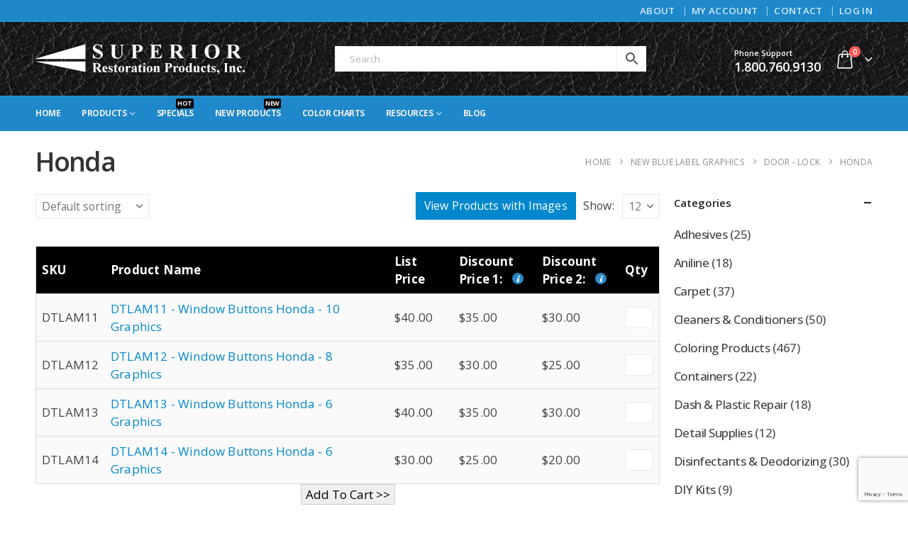

--- FILE ---
content_type: text/html; charset=UTF-8
request_url: https://superiorrestoration.com/product-category/graphics/door-lock/honda-door-lock/
body_size: 20096
content:
	<!DOCTYPE html>
	<html class=""  lang="en-US" prefix="og: https://ogp.me/ns#">
	<head>
		<meta http-equiv="X-UA-Compatible" content="IE=edge" />
		<meta http-equiv="Content-Type" content="text/html; charset=UTF-8" />
		<meta name="viewport" content="width=device-width, initial-scale=1, minimum-scale=1" />

		<link rel="profile" href="https://gmpg.org/xfn/11" />
		<link rel="pingback" href="" />
		
<!-- Google Tag Manager for WordPress by gtm4wp.com -->
<script data-cfasync="false" data-pagespeed-no-defer>
	var gtm4wp_datalayer_name = "dataLayer";
	var dataLayer = dataLayer || [];
	const gtm4wp_use_sku_instead = 1;
	const gtm4wp_currency = 'USD';
	const gtm4wp_product_per_impression = 12;
	const gtm4wp_clear_ecommerce = false;
	const gtm4wp_datalayer_max_timeout = 2000;
</script>
<!-- End Google Tag Manager for WordPress by gtm4wp.com -->
<!-- Search Engine Optimization by Rank Math - https://rankmath.com/ -->
<title>Honda - Superior Restoration</title>
<meta name="robots" content="follow, index, max-snippet:-1, max-video-preview:-1, max-image-preview:large"/>
<link rel="canonical" href="https://superiorrestoration.com/product-category/graphics/door-lock/honda-door-lock/" />
<meta property="og:locale" content="en_US" />
<meta property="og:type" content="article" />
<meta property="og:title" content="Honda - Superior Restoration" />
<meta property="og:url" content="https://superiorrestoration.com/product-category/graphics/door-lock/honda-door-lock/" />
<meta property="og:site_name" content="Superior Restoration" />
<meta property="article:publisher" content="https://www.facebook.com/SuperiorRestorationProducts/" />
<meta name="twitter:card" content="summary_large_image" />
<meta name="twitter:title" content="Honda - Superior Restoration" />
<meta name="twitter:site" content="@SuperiorRestUSA" />
<meta name="twitter:label1" content="Products" />
<meta name="twitter:data1" content="4" />
<script type="application/ld+json" class="rank-math-schema">{"@context":"https://schema.org","@graph":[{"@type":"Organization","@id":"https://superiorrestoration.com/#organization","name":"Superior Restoration Products","sameAs":["https://www.facebook.com/SuperiorRestorationProducts/","https://twitter.com/SuperiorRestUSA"]},{"@type":"WebSite","@id":"https://superiorrestoration.com/#website","url":"https://superiorrestoration.com","name":"Superior Restoration Products","publisher":{"@id":"https://superiorrestoration.com/#organization"},"inLanguage":"en-US"},{"@type":"CollectionPage","@id":"https://superiorrestoration.com/product-category/graphics/door-lock/honda-door-lock/#webpage","url":"https://superiorrestoration.com/product-category/graphics/door-lock/honda-door-lock/","name":"Honda - Superior Restoration","isPartOf":{"@id":"https://superiorrestoration.com/#website"},"inLanguage":"en-US"}]}</script>
<!-- /Rank Math WordPress SEO plugin -->

<link rel='dns-prefetch' href='//www.googletagmanager.com' />
<link rel='dns-prefetch' href='//stats.wp.com' />
<link rel='dns-prefetch' href='//fonts.googleapis.com' />
<link rel='preconnect' href='//www.google-analytics.com' />
<link rel="alternate" type="application/rss+xml" title="Superior Restoration &raquo; Feed" href="https://superiorrestoration.com/feed/" />
<link rel="alternate" type="application/rss+xml" title="Superior Restoration &raquo; Comments Feed" href="https://superiorrestoration.com/comments/feed/" />
<link rel="alternate" type="application/rss+xml" title="Superior Restoration &raquo; Honda Category Feed" href="https://superiorrestoration.com/product-category/graphics/door-lock/honda-door-lock/feed/" />
		<link rel="shortcut icon" href="//superiorrestoration.com/wp-content/uploads/2019/11/SRP-favicon.png" type="image/x-icon" />
				<link rel="apple-touch-icon" href="" />
				<link rel="apple-touch-icon" sizes="120x120" href="" />
				<link rel="apple-touch-icon" sizes="76x76" href="" />
				<link rel="apple-touch-icon" sizes="152x152" href="" />
		<style id='wp-img-auto-sizes-contain-inline-css'>
img:is([sizes=auto i],[sizes^="auto," i]){contain-intrinsic-size:3000px 1500px}
/*# sourceURL=wp-img-auto-sizes-contain-inline-css */
</style>
<link rel='stylesheet' id='wp-components-css' href='https://superiorrestoration.com/wp-includes/css/dist/components/style.min.css?ver=6.9' media='all' />
<link rel='stylesheet' id='flexible-shipping-ups-blocks-integration-frontend-css' href='https://superiorrestoration.com/wp-content/plugins/flexible-shipping-ups-pro/build/point-selection-block-frontend.css?ver=1766427092' media='all' />
<link rel='stylesheet' id='flexible-shipping-ups-blocks-integration-editor-css' href='https://superiorrestoration.com/wp-content/plugins/flexible-shipping-ups-pro/build/point-selection-block.css?ver=1766427092' media='all' />
<link rel='stylesheet' id='porto-google-fonts-css' href='//fonts.googleapis.com/css?family=Open+Sans%3A400%2C500%2C600%2C700%2C800%7COswald%3A400%2C600%2C700&#038;display=swap&#038;ver=6.9' media='all' />
<style id='wp-block-library-inline-css'>
:root{--wp-block-synced-color:#7a00df;--wp-block-synced-color--rgb:122,0,223;--wp-bound-block-color:var(--wp-block-synced-color);--wp-editor-canvas-background:#ddd;--wp-admin-theme-color:#007cba;--wp-admin-theme-color--rgb:0,124,186;--wp-admin-theme-color-darker-10:#006ba1;--wp-admin-theme-color-darker-10--rgb:0,107,160.5;--wp-admin-theme-color-darker-20:#005a87;--wp-admin-theme-color-darker-20--rgb:0,90,135;--wp-admin-border-width-focus:2px}@media (min-resolution:192dpi){:root{--wp-admin-border-width-focus:1.5px}}.wp-element-button{cursor:pointer}:root .has-very-light-gray-background-color{background-color:#eee}:root .has-very-dark-gray-background-color{background-color:#313131}:root .has-very-light-gray-color{color:#eee}:root .has-very-dark-gray-color{color:#313131}:root .has-vivid-green-cyan-to-vivid-cyan-blue-gradient-background{background:linear-gradient(135deg,#00d084,#0693e3)}:root .has-purple-crush-gradient-background{background:linear-gradient(135deg,#34e2e4,#4721fb 50%,#ab1dfe)}:root .has-hazy-dawn-gradient-background{background:linear-gradient(135deg,#faaca8,#dad0ec)}:root .has-subdued-olive-gradient-background{background:linear-gradient(135deg,#fafae1,#67a671)}:root .has-atomic-cream-gradient-background{background:linear-gradient(135deg,#fdd79a,#004a59)}:root .has-nightshade-gradient-background{background:linear-gradient(135deg,#330968,#31cdcf)}:root .has-midnight-gradient-background{background:linear-gradient(135deg,#020381,#2874fc)}:root{--wp--preset--font-size--normal:16px;--wp--preset--font-size--huge:42px}.has-regular-font-size{font-size:1em}.has-larger-font-size{font-size:2.625em}.has-normal-font-size{font-size:var(--wp--preset--font-size--normal)}.has-huge-font-size{font-size:var(--wp--preset--font-size--huge)}.has-text-align-center{text-align:center}.has-text-align-left{text-align:left}.has-text-align-right{text-align:right}.has-fit-text{white-space:nowrap!important}#end-resizable-editor-section{display:none}.aligncenter{clear:both}.items-justified-left{justify-content:flex-start}.items-justified-center{justify-content:center}.items-justified-right{justify-content:flex-end}.items-justified-space-between{justify-content:space-between}.screen-reader-text{border:0;clip-path:inset(50%);height:1px;margin:-1px;overflow:hidden;padding:0;position:absolute;width:1px;word-wrap:normal!important}.screen-reader-text:focus{background-color:#ddd;clip-path:none;color:#444;display:block;font-size:1em;height:auto;left:5px;line-height:normal;padding:15px 23px 14px;text-decoration:none;top:5px;width:auto;z-index:100000}html :where(.has-border-color){border-style:solid}html :where([style*=border-top-color]){border-top-style:solid}html :where([style*=border-right-color]){border-right-style:solid}html :where([style*=border-bottom-color]){border-bottom-style:solid}html :where([style*=border-left-color]){border-left-style:solid}html :where([style*=border-width]){border-style:solid}html :where([style*=border-top-width]){border-top-style:solid}html :where([style*=border-right-width]){border-right-style:solid}html :where([style*=border-bottom-width]){border-bottom-style:solid}html :where([style*=border-left-width]){border-left-style:solid}html :where(img[class*=wp-image-]){height:auto;max-width:100%}:where(figure){margin:0 0 1em}html :where(.is-position-sticky){--wp-admin--admin-bar--position-offset:var(--wp-admin--admin-bar--height,0px)}@media screen and (max-width:600px){html :where(.is-position-sticky){--wp-admin--admin-bar--position-offset:0px}}

/*# sourceURL=wp-block-library-inline-css */
</style><style id='global-styles-inline-css'>
:root{--wp--preset--aspect-ratio--square: 1;--wp--preset--aspect-ratio--4-3: 4/3;--wp--preset--aspect-ratio--3-4: 3/4;--wp--preset--aspect-ratio--3-2: 3/2;--wp--preset--aspect-ratio--2-3: 2/3;--wp--preset--aspect-ratio--16-9: 16/9;--wp--preset--aspect-ratio--9-16: 9/16;--wp--preset--color--black: #000000;--wp--preset--color--cyan-bluish-gray: #abb8c3;--wp--preset--color--white: #ffffff;--wp--preset--color--pale-pink: #f78da7;--wp--preset--color--vivid-red: #cf2e2e;--wp--preset--color--luminous-vivid-orange: #ff6900;--wp--preset--color--luminous-vivid-amber: #fcb900;--wp--preset--color--light-green-cyan: #7bdcb5;--wp--preset--color--vivid-green-cyan: #00d084;--wp--preset--color--pale-cyan-blue: #8ed1fc;--wp--preset--color--vivid-cyan-blue: #0693e3;--wp--preset--color--vivid-purple: #9b51e0;--wp--preset--color--primary: var(--porto-primary-color);--wp--preset--color--secondary: var(--porto-secondary-color);--wp--preset--color--tertiary: var(--porto-tertiary-color);--wp--preset--color--quaternary: var(--porto-quaternary-color);--wp--preset--color--dark: var(--porto-dark-color);--wp--preset--color--light: var(--porto-light-color);--wp--preset--color--primary-hover: var(--porto-primary-light-5);--wp--preset--gradient--vivid-cyan-blue-to-vivid-purple: linear-gradient(135deg,rgb(6,147,227) 0%,rgb(155,81,224) 100%);--wp--preset--gradient--light-green-cyan-to-vivid-green-cyan: linear-gradient(135deg,rgb(122,220,180) 0%,rgb(0,208,130) 100%);--wp--preset--gradient--luminous-vivid-amber-to-luminous-vivid-orange: linear-gradient(135deg,rgb(252,185,0) 0%,rgb(255,105,0) 100%);--wp--preset--gradient--luminous-vivid-orange-to-vivid-red: linear-gradient(135deg,rgb(255,105,0) 0%,rgb(207,46,46) 100%);--wp--preset--gradient--very-light-gray-to-cyan-bluish-gray: linear-gradient(135deg,rgb(238,238,238) 0%,rgb(169,184,195) 100%);--wp--preset--gradient--cool-to-warm-spectrum: linear-gradient(135deg,rgb(74,234,220) 0%,rgb(151,120,209) 20%,rgb(207,42,186) 40%,rgb(238,44,130) 60%,rgb(251,105,98) 80%,rgb(254,248,76) 100%);--wp--preset--gradient--blush-light-purple: linear-gradient(135deg,rgb(255,206,236) 0%,rgb(152,150,240) 100%);--wp--preset--gradient--blush-bordeaux: linear-gradient(135deg,rgb(254,205,165) 0%,rgb(254,45,45) 50%,rgb(107,0,62) 100%);--wp--preset--gradient--luminous-dusk: linear-gradient(135deg,rgb(255,203,112) 0%,rgb(199,81,192) 50%,rgb(65,88,208) 100%);--wp--preset--gradient--pale-ocean: linear-gradient(135deg,rgb(255,245,203) 0%,rgb(182,227,212) 50%,rgb(51,167,181) 100%);--wp--preset--gradient--electric-grass: linear-gradient(135deg,rgb(202,248,128) 0%,rgb(113,206,126) 100%);--wp--preset--gradient--midnight: linear-gradient(135deg,rgb(2,3,129) 0%,rgb(40,116,252) 100%);--wp--preset--font-size--small: 13px;--wp--preset--font-size--medium: 20px;--wp--preset--font-size--large: 36px;--wp--preset--font-size--x-large: 42px;--wp--preset--spacing--20: 0.44rem;--wp--preset--spacing--30: 0.67rem;--wp--preset--spacing--40: 1rem;--wp--preset--spacing--50: 1.5rem;--wp--preset--spacing--60: 2.25rem;--wp--preset--spacing--70: 3.38rem;--wp--preset--spacing--80: 5.06rem;--wp--preset--shadow--natural: 6px 6px 9px rgba(0, 0, 0, 0.2);--wp--preset--shadow--deep: 12px 12px 50px rgba(0, 0, 0, 0.4);--wp--preset--shadow--sharp: 6px 6px 0px rgba(0, 0, 0, 0.2);--wp--preset--shadow--outlined: 6px 6px 0px -3px rgb(255, 255, 255), 6px 6px rgb(0, 0, 0);--wp--preset--shadow--crisp: 6px 6px 0px rgb(0, 0, 0);}:where(.is-layout-flex){gap: 0.5em;}:where(.is-layout-grid){gap: 0.5em;}body .is-layout-flex{display: flex;}.is-layout-flex{flex-wrap: wrap;align-items: center;}.is-layout-flex > :is(*, div){margin: 0;}body .is-layout-grid{display: grid;}.is-layout-grid > :is(*, div){margin: 0;}:where(.wp-block-columns.is-layout-flex){gap: 2em;}:where(.wp-block-columns.is-layout-grid){gap: 2em;}:where(.wp-block-post-template.is-layout-flex){gap: 1.25em;}:where(.wp-block-post-template.is-layout-grid){gap: 1.25em;}.has-black-color{color: var(--wp--preset--color--black) !important;}.has-cyan-bluish-gray-color{color: var(--wp--preset--color--cyan-bluish-gray) !important;}.has-white-color{color: var(--wp--preset--color--white) !important;}.has-pale-pink-color{color: var(--wp--preset--color--pale-pink) !important;}.has-vivid-red-color{color: var(--wp--preset--color--vivid-red) !important;}.has-luminous-vivid-orange-color{color: var(--wp--preset--color--luminous-vivid-orange) !important;}.has-luminous-vivid-amber-color{color: var(--wp--preset--color--luminous-vivid-amber) !important;}.has-light-green-cyan-color{color: var(--wp--preset--color--light-green-cyan) !important;}.has-vivid-green-cyan-color{color: var(--wp--preset--color--vivid-green-cyan) !important;}.has-pale-cyan-blue-color{color: var(--wp--preset--color--pale-cyan-blue) !important;}.has-vivid-cyan-blue-color{color: var(--wp--preset--color--vivid-cyan-blue) !important;}.has-vivid-purple-color{color: var(--wp--preset--color--vivid-purple) !important;}.has-black-background-color{background-color: var(--wp--preset--color--black) !important;}.has-cyan-bluish-gray-background-color{background-color: var(--wp--preset--color--cyan-bluish-gray) !important;}.has-white-background-color{background-color: var(--wp--preset--color--white) !important;}.has-pale-pink-background-color{background-color: var(--wp--preset--color--pale-pink) !important;}.has-vivid-red-background-color{background-color: var(--wp--preset--color--vivid-red) !important;}.has-luminous-vivid-orange-background-color{background-color: var(--wp--preset--color--luminous-vivid-orange) !important;}.has-luminous-vivid-amber-background-color{background-color: var(--wp--preset--color--luminous-vivid-amber) !important;}.has-light-green-cyan-background-color{background-color: var(--wp--preset--color--light-green-cyan) !important;}.has-vivid-green-cyan-background-color{background-color: var(--wp--preset--color--vivid-green-cyan) !important;}.has-pale-cyan-blue-background-color{background-color: var(--wp--preset--color--pale-cyan-blue) !important;}.has-vivid-cyan-blue-background-color{background-color: var(--wp--preset--color--vivid-cyan-blue) !important;}.has-vivid-purple-background-color{background-color: var(--wp--preset--color--vivid-purple) !important;}.has-black-border-color{border-color: var(--wp--preset--color--black) !important;}.has-cyan-bluish-gray-border-color{border-color: var(--wp--preset--color--cyan-bluish-gray) !important;}.has-white-border-color{border-color: var(--wp--preset--color--white) !important;}.has-pale-pink-border-color{border-color: var(--wp--preset--color--pale-pink) !important;}.has-vivid-red-border-color{border-color: var(--wp--preset--color--vivid-red) !important;}.has-luminous-vivid-orange-border-color{border-color: var(--wp--preset--color--luminous-vivid-orange) !important;}.has-luminous-vivid-amber-border-color{border-color: var(--wp--preset--color--luminous-vivid-amber) !important;}.has-light-green-cyan-border-color{border-color: var(--wp--preset--color--light-green-cyan) !important;}.has-vivid-green-cyan-border-color{border-color: var(--wp--preset--color--vivid-green-cyan) !important;}.has-pale-cyan-blue-border-color{border-color: var(--wp--preset--color--pale-cyan-blue) !important;}.has-vivid-cyan-blue-border-color{border-color: var(--wp--preset--color--vivid-cyan-blue) !important;}.has-vivid-purple-border-color{border-color: var(--wp--preset--color--vivid-purple) !important;}.has-vivid-cyan-blue-to-vivid-purple-gradient-background{background: var(--wp--preset--gradient--vivid-cyan-blue-to-vivid-purple) !important;}.has-light-green-cyan-to-vivid-green-cyan-gradient-background{background: var(--wp--preset--gradient--light-green-cyan-to-vivid-green-cyan) !important;}.has-luminous-vivid-amber-to-luminous-vivid-orange-gradient-background{background: var(--wp--preset--gradient--luminous-vivid-amber-to-luminous-vivid-orange) !important;}.has-luminous-vivid-orange-to-vivid-red-gradient-background{background: var(--wp--preset--gradient--luminous-vivid-orange-to-vivid-red) !important;}.has-very-light-gray-to-cyan-bluish-gray-gradient-background{background: var(--wp--preset--gradient--very-light-gray-to-cyan-bluish-gray) !important;}.has-cool-to-warm-spectrum-gradient-background{background: var(--wp--preset--gradient--cool-to-warm-spectrum) !important;}.has-blush-light-purple-gradient-background{background: var(--wp--preset--gradient--blush-light-purple) !important;}.has-blush-bordeaux-gradient-background{background: var(--wp--preset--gradient--blush-bordeaux) !important;}.has-luminous-dusk-gradient-background{background: var(--wp--preset--gradient--luminous-dusk) !important;}.has-pale-ocean-gradient-background{background: var(--wp--preset--gradient--pale-ocean) !important;}.has-electric-grass-gradient-background{background: var(--wp--preset--gradient--electric-grass) !important;}.has-midnight-gradient-background{background: var(--wp--preset--gradient--midnight) !important;}.has-small-font-size{font-size: var(--wp--preset--font-size--small) !important;}.has-medium-font-size{font-size: var(--wp--preset--font-size--medium) !important;}.has-large-font-size{font-size: var(--wp--preset--font-size--large) !important;}.has-x-large-font-size{font-size: var(--wp--preset--font-size--x-large) !important;}
/*# sourceURL=global-styles-inline-css */
</style>

<style id='classic-theme-styles-inline-css'>
/*! This file is auto-generated */
.wp-block-button__link{color:#fff;background-color:#32373c;border-radius:9999px;box-shadow:none;text-decoration:none;padding:calc(.667em + 2px) calc(1.333em + 2px);font-size:1.125em}.wp-block-file__button{background:#32373c;color:#fff;text-decoration:none}
/*# sourceURL=/wp-includes/css/classic-themes.min.css */
</style>
<link rel='stylesheet' id='contact-form-7-css' href='https://superiorrestoration.com/wp-content/plugins/contact-form-7/includes/css/styles.css?ver=6.1.4' media='all' />
<link rel='stylesheet' id='iconic-wlv-css' href='https://superiorrestoration.com/wp-content/plugins/iconic-woo-linked-variations/assets/frontend/css/main.css?ver=1.12.0' media='all' />
<link rel='stylesheet' id='page-list-style-css' href='https://superiorrestoration.com/wp-content/plugins/page-list/css/page-list.css?ver=5.9' media='all' />
<style id='woocommerce-inline-inline-css'>
.woocommerce form .form-row .required { visibility: visible; }
/*# sourceURL=woocommerce-inline-inline-css */
</style>
<link rel='stylesheet' id='aws-pro-style-css' href='https://superiorrestoration.com/wp-content/plugins/advanced-woo-search-pro/assets/css/common.min.css?ver=pro3.50' media='all' />
<link rel='stylesheet' id='wc-gateway-ppec-frontend-css' href='https://superiorrestoration.com/wp-content/plugins/woocommerce-gateway-paypal-express-checkout/assets/css/wc-gateway-ppec-frontend.css?ver=2.1.3' media='all' />
<link rel='stylesheet' id='porto-fs-progress-bar-css' href='https://superiorrestoration.com/wp-content/themes/porto/inc/lib/woocommerce-shipping-progress-bar/shipping-progress-bar.css?ver=7.7.2' media='all' />
<link rel='stylesheet' id='porto-css-vars-css' href='https://superiorrestoration.com/wp-content/uploads/porto_styles/theme_css_vars.css?ver=7.7.2' media='all' />
<link rel='stylesheet' id='js_composer_front-css' href='https://superiorrestoration.com/wp-content/plugins/js_composer/assets/css/js_composer.min.css?ver=8.7.2' media='all' />
<link rel='stylesheet' id='bootstrap-css' href='https://superiorrestoration.com/wp-content/uploads/porto_styles/bootstrap.css?ver=7.7.2' media='all' />
<link rel='stylesheet' id='porto-plugins-css' href='https://superiorrestoration.com/wp-content/themes/porto/css/plugins.css?ver=7.7.2' media='all' />
<link rel='stylesheet' id='porto-theme-css' href='https://superiorrestoration.com/wp-content/themes/porto/css/theme.css?ver=7.7.2' media='all' />
<link rel='stylesheet' id='porto-animate-css' href='https://superiorrestoration.com/wp-content/themes/porto/css/part/animate.css?ver=7.7.2' media='all' />
<link rel='stylesheet' id='porto-widget-contact-info-css' href='https://superiorrestoration.com/wp-content/themes/porto/css/part/widget-contact-info.css?ver=7.7.2' media='all' />
<link rel='stylesheet' id='porto-widget-text-css' href='https://superiorrestoration.com/wp-content/themes/porto/css/part/widget-text.css?ver=7.7.2' media='all' />
<link rel='stylesheet' id='porto-widget-follow-us-css' href='https://superiorrestoration.com/wp-content/themes/porto/css/part/widget-follow-us.css?ver=7.7.2' media='all' />
<link rel='stylesheet' id='porto-blog-legacy-css' href='https://superiorrestoration.com/wp-content/themes/porto/css/part/blog-legacy.css?ver=7.7.2' media='all' />
<link rel='stylesheet' id='porto-header-shop-css' href='https://superiorrestoration.com/wp-content/themes/porto/css/part/header-shop.css?ver=7.7.2' media='all' />
<link rel='stylesheet' id='porto-header-legacy-css' href='https://superiorrestoration.com/wp-content/themes/porto/css/part/header-legacy.css?ver=7.7.2' media='all' />
<link rel='stylesheet' id='porto-footer-legacy-css' href='https://superiorrestoration.com/wp-content/themes/porto/css/part/footer-legacy.css?ver=7.7.2' media='all' />
<link rel='stylesheet' id='porto-side-nav-panel-css' href='https://superiorrestoration.com/wp-content/themes/porto/css/part/side-nav-panel.css?ver=7.7.2' media='all' />
<link rel='stylesheet' id='porto-footer-ribbon-css' href='https://superiorrestoration.com/wp-content/themes/porto/css/part/footer-ribbon.css?ver=7.7.2' media='all' />
<link rel='stylesheet' id='porto-revslider-css' href='https://superiorrestoration.com/wp-content/themes/porto/css/part/revslider.css?ver=7.7.2' media='all' />
<link rel='stylesheet' id='porto-media-mobile-sidebar-css' href='https://superiorrestoration.com/wp-content/themes/porto/css/part/media-mobile-sidebar.css?ver=7.7.2' media='(max-width:991px)' />
<link rel='stylesheet' id='porto-shortcodes-css' href='https://superiorrestoration.com/wp-content/uploads/porto_styles/shortcodes.css?ver=7.7.2' media='all' />
<link rel='stylesheet' id='porto-theme-shop-css' href='https://superiorrestoration.com/wp-content/themes/porto/css/theme_shop.css?ver=7.7.2' media='all' />
<link rel='stylesheet' id='porto-shop-legacy-css' href='https://superiorrestoration.com/wp-content/themes/porto/css/part/shop-legacy.css?ver=7.7.2' media='all' />
<link rel='stylesheet' id='porto-shop-sidebar-base-css' href='https://superiorrestoration.com/wp-content/themes/porto/css/part/shop-sidebar-base.css?ver=7.7.2' media='all' />
<link rel='stylesheet' id='porto-woo-widget-price-filter-css' href='https://superiorrestoration.com/wp-content/themes/porto/css/part/woo-widget-porto-price-filter.css?ver=7.7.2' media='all' />
<link rel='stylesheet' id='porto-shop-toolbar-css' href='https://superiorrestoration.com/wp-content/themes/porto/css/theme/shop/other/toolbar.css?ver=7.7.2' media='all' />
<link rel='stylesheet' id='porto-theme-wpb-css' href='https://superiorrestoration.com/wp-content/themes/porto/css/theme_wpb.css?ver=7.7.2' media='all' />
<link rel='stylesheet' id='porto-theme-radius-css' href='https://superiorrestoration.com/wp-content/themes/porto/css/theme_radius.css?ver=7.7.2' media='all' />
<link rel='stylesheet' id='porto-dynamic-style-css' href='https://superiorrestoration.com/wp-content/uploads/porto_styles/dynamic_style.css?ver=7.7.2' media='all' />
<link rel='stylesheet' id='porto-type-builder-css' href='https://superiorrestoration.com/wp-content/plugins/porto-functionality/builders/assets/type-builder.css?ver=3.7.2' media='all' />
<link rel='stylesheet' id='porto-style-css' href='https://superiorrestoration.com/wp-content/themes/porto/style.css?ver=7.7.2' media='all' />
<style id='porto-style-inline-css'>
.side-header-narrow-bar-logo{max-width:298px}@media (min-width:992px){}.page-top .product-nav{position:static;height:auto;margin-top:0}.page-top .product-nav .product-prev,.page-top .product-nav .product-next{float:none;position:absolute;height:30px;top:50%;bottom:50%;margin-top:-15px}.page-top .product-nav .product-prev{right:10px}.page-top .product-nav .product-next{left:10px}.page-top .product-nav .product-next .product-popup{right:auto;left:0}.page-top .product-nav .product-next .product-popup:before{right:auto;left:6px}.page-top .sort-source{position:static;text-align:center;margin-top:5px;border-width:0}.page-top{padding-top:20px;padding-bottom:20px}.page-top .page-title{padding-bottom:0}@media (max-width:991px){.page-top .page-sub-title{margin-bottom:5px;margin-top:0}.page-top .breadcrumbs-wrap{margin-bottom:5px}}@media (min-width:992px){.page-top .page-title{min-height:0;line-height:1.25}.page-top .page-sub-title{line-height:1.6}.page-top .product-nav{display:inline-block;height:30px;vertical-align:middle;margin-left:10px}.page-top .product-nav .product-prev,.page-top .product-nav .product-next{position:relative}.page-top .product-nav .product-prev{float:left;left:0}.page-top .product-nav .product-prev .product-popup{right:auto;left:-26px}.page-top .product-nav .product-prev:before{right:auto;left:32px}.page-top .product-nav .product-next{float:left;left:0}.page-top .product-nav .product-next .product-popup{right:auto;left:0}.page-top .product-nav .product-next .product-popup:before{right:auto}}@media (min-width:992px){.page-top .product-nav{height:auto}.page-top .breadcrumb{-webkit-justify-content:flex-end;-ms-flex-pack:end;justify-content:flex-end}}#header.sticky-header .main-menu > li.menu-item > a,#header.sticky-header .main-menu > li.menu-custom-content a{color:#ffffff}#header.sticky-header .main-menu > li.menu-item:hover > a,#header.sticky-header .main-menu > li.menu-item.active:hover > a,#header.sticky-header .main-menu > li.menu-custom-content:hover a{color:#bde1f5}.thumb-info{background:#1e88ca!important}
/*# sourceURL=porto-style-inline-css */
</style>
<link rel='stylesheet' id='styles-child-css' href='https://superiorrestoration.com/wp-content/themes/porto-child/style.css?ver=6.9' media='all' />
<script src="https://superiorrestoration.com/wp-includes/js/jquery/jquery.min.js?ver=3.7.1" id="jquery-core-js"></script>
<script id="jquery-js-after">
jQuery(document).ready(function($) {
            $('.price').each(function() {
                var firstPriceSpan = $(this).find('.mcmag_retail_price_value_short').first();
                var secondPriceSpan = $(this).find('.mcmag_retail_price_value_short').last();
                
                if (firstPriceSpan.text() === secondPriceSpan.text()) {
                    // Set the entire .price content to only display the single price
                    $(this).html('<b class="mcmag_sale_price_label_short">Price: </b>' + firstPriceSpan.prop('outerHTML'));
                }
            });
        });
    
//# sourceURL=jquery-js-after
</script>
<script src="https://superiorrestoration.com/wp-content/plugins/woocommerce/assets/js/jquery-blockui/jquery.blockUI.min.js?ver=2.7.0-wc.10.4.3" id="wc-jquery-blockui-js" data-wp-strategy="defer"></script>
<script src="https://superiorrestoration.com/wp-content/plugins/woocommerce/assets/js/js-cookie/js.cookie.min.js?ver=2.1.4-wc.10.4.3" id="wc-js-cookie-js" defer data-wp-strategy="defer"></script>
<script id="woocommerce-js-extra">
var woocommerce_params = {"ajax_url":"/wp-admin/admin-ajax.php","wc_ajax_url":"/?wc-ajax=%%endpoint%%","i18n_password_show":"Show password","i18n_password_hide":"Hide password"};
//# sourceURL=woocommerce-js-extra
</script>
<script src="https://superiorrestoration.com/wp-content/plugins/woocommerce/assets/js/frontend/woocommerce.min.js?ver=10.4.3" id="woocommerce-js" defer data-wp-strategy="defer"></script>
<script id="wc-cart-fragments-js-extra">
var wc_cart_fragments_params = {"ajax_url":"/wp-admin/admin-ajax.php","wc_ajax_url":"/?wc-ajax=%%endpoint%%","cart_hash_key":"wc_cart_hash_78eb30ded3c6f70a55bc69eaeffdf4a6","fragment_name":"wc_fragments_78eb30ded3c6f70a55bc69eaeffdf4a6","request_timeout":"15000"};
//# sourceURL=wc-cart-fragments-js-extra
</script>
<script src="https://superiorrestoration.com/wp-content/plugins/woocommerce/assets/js/frontend/cart-fragments.min.js?ver=10.4.3" id="wc-cart-fragments-js" defer data-wp-strategy="defer"></script>

<!-- Google tag (gtag.js) snippet added by Site Kit -->
<!-- Google Analytics snippet added by Site Kit -->
<script data-cfasync="false" src="https://www.googletagmanager.com/gtag/js?id=GT-NSVF7V9" id="google_gtagjs-js" async></script>
<script data-cfasync="false" id="google_gtagjs-js-after">
window.dataLayer = window.dataLayer || [];function gtag(){dataLayer.push(arguments);}
gtag("set","linker",{"domains":["superiorrestoration.com"]});
gtag("js", new Date());
gtag("set", "developer_id.dZTNiMT", true);
gtag("config", "GT-NSVF7V9");
//# sourceURL=google_gtagjs-js-after
</script>
<script></script><link rel="https://api.w.org/" href="https://superiorrestoration.com/wp-json/" /><link rel="alternate" title="JSON" type="application/json" href="https://superiorrestoration.com/wp-json/wp/v2/product_cat/9815" /><link rel="EditURI" type="application/rsd+xml" title="RSD" href="https://superiorrestoration.com/xmlrpc.php?rsd" />
<meta name="generator" content="WordPress 6.9" />
<meta name="generator" content="Site Kit by Google 1.170.0" />	<style>img#wpstats{display:none}</style>
		
<!-- Google Tag Manager for WordPress by gtm4wp.com -->
<!-- GTM Container placement set to automatic -->
<script data-cfasync="false" data-pagespeed-no-defer>
	var dataLayer_content = {"pagePostType":"product","pagePostType2":"tax-product","pageCategory":[],"customerTotalOrders":0,"customerTotalOrderValue":0,"customerFirstName":"","customerLastName":"","customerBillingFirstName":"","customerBillingLastName":"","customerBillingCompany":"","customerBillingAddress1":"","customerBillingAddress2":"","customerBillingCity":"","customerBillingState":"","customerBillingPostcode":"","customerBillingCountry":"","customerBillingEmail":"","customerBillingEmailHash":"","customerBillingPhone":"","customerShippingFirstName":"","customerShippingLastName":"","customerShippingCompany":"","customerShippingAddress1":"","customerShippingAddress2":"","customerShippingCity":"","customerShippingState":"","customerShippingPostcode":"","customerShippingCountry":"","cartContent":{"totals":{"applied_coupons":[],"discount_total":0,"subtotal":0,"total":0},"items":[]}};
	dataLayer.push( dataLayer_content );
</script>
<script data-cfasync="false" data-pagespeed-no-defer>
(function(w,d,s,l,i){w[l]=w[l]||[];w[l].push({'gtm.start':
new Date().getTime(),event:'gtm.js'});var f=d.getElementsByTagName(s)[0],
j=d.createElement(s),dl=l!='dataLayer'?'&l='+l:'';j.async=true;j.src=
'//www.googletagmanager.com/gtm.js?id='+i+dl;f.parentNode.insertBefore(j,f);
})(window,document,'script','dataLayer','GTM-NFL4G7N');
</script>
<!-- End Google Tag Manager for WordPress by gtm4wp.com -->	<noscript><style>.woocommerce-product-gallery{ opacity: 1 !important; }</style></noscript>
	
            <style>
                #header .aws-container.searchform {
                    border: 0 !important;
                    border-radius: 0 !important;
                }
                #header .aws-container .aws-search-field {
                    border: 1px solid #eeeeee !important;
                    height: 100%;
                }
                #header .aws-container .aws-search-form {
                    height: 36px;
                }
                #header .aws-container .aws-search-form .aws-form-btn {
                    background: #fff;
                    border-color: #eeeeee;
                }
            </style>

        <meta name="generator" content="Powered by WPBakery Page Builder - drag and drop page builder for WordPress."/>
<link rel="icon" href="https://superiorrestoration.com/wp-content/uploads/2019/11/cropped-SRP-favicon-3-32x32.png" sizes="32x32" />
<link rel="icon" href="https://superiorrestoration.com/wp-content/uploads/2019/11/cropped-SRP-favicon-3-192x192.png" sizes="192x192" />
<link rel="apple-touch-icon" href="https://superiorrestoration.com/wp-content/uploads/2019/11/cropped-SRP-favicon-3-180x180.png" />
<meta name="msapplication-TileImage" content="https://superiorrestoration.com/wp-content/uploads/2019/11/cropped-SRP-favicon-3-270x270.png" />
<noscript><style> .wpb_animate_when_almost_visible { opacity: 1; }</style></noscript>	</head>
	<body class="archive tax-product_cat term-honda-door-lock term-9815 wp-embed-responsive wp-theme-porto wp-child-theme-porto-child theme-porto woocommerce woocommerce-page woocommerce-no-js porto-rounded full blog-1 wpb-js-composer js-comp-ver-8.7.2 vc_responsive">
	
<!-- GTM Container placement set to automatic -->
<!-- Google Tag Manager (noscript) -->
				<noscript><iframe src="https://www.googletagmanager.com/ns.html?id=GTM-NFL4G7N" height="0" width="0" style="display:none;visibility:hidden" aria-hidden="true"></iframe></noscript>
<!-- End Google Tag Manager (noscript) -->
	<div class="page-wrapper"><!-- page wrapper -->
		
											<!-- header wrapper -->
				<div class="header-wrapper">
										<header id="header" class="header-separate header-1 sticky-menu-header">
		<div class="header-top">
		<div class="container">
			<div class="header-left">
							</div>
			<div class="header-right">
				<ul id="menu-top-navigation" class="top-links mega-menu show-arrow"><li id="nav-menu-item-6124" class="menu-item menu-item-type-post_type menu-item-object-page narrow"><a href="https://superiorrestoration.com/about/">About</a></li>
<li id="nav-menu-item-1951" class="menu-item menu-item-type-post_type menu-item-object-page narrow"><a href="https://superiorrestoration.com/shop/my-account/">My Account</a></li>
<li id="nav-menu-item-6108" class="menu-item menu-item-type-post_type menu-item-object-page narrow"><a href="https://superiorrestoration.com/contact/">Contact</a></li>
<li class="menu-item"><a class="porto-link-login" href="https://superiorrestoration.com/shop/my-account/">Log In</a></li></ul>			</div>
		</div>
	</div>
	
	<div class="header-main">
		<div class="container header-row">
			<div class="header-left">
				<a class="mobile-toggle" role="button" href="#" aria-label="Mobile Menu"><i class="fas fa-bars"></i></a>
	<div class="logo">
	<a aria-label="Site Logo" href="https://superiorrestoration.com/" title="Superior Restoration - Where Service Makes the Difference"  rel="home">
		<img class="img-responsive sticky-logo" width="298" height="50" src="//superiorrestoration.com/wp-content/uploads/2019/11/SRP-logo-sticky_w.png" alt="Superior Restoration" /><img class="img-responsive sticky-retina-logo" width="298" height="50" src="//superiorrestoration.com/wp-content/uploads/2019/11/SRP-logo-sticky_w-ret.png" alt="Superior Restoration" style="max-height:50px;" /><img class="img-responsive standard-logo" width="298" height="50" src="//superiorrestoration.com/wp-content/uploads/2019/11/SRP-logo_w.png" alt="Superior Restoration" /><img class="img-responsive retina-logo" width="298" height="50" src="//superiorrestoration.com/wp-content/uploads/2019/11/SRP-logo_w-ret.png" alt="Superior Restoration" style="max-height:50px;" />	</a>
	</div>
				</div>
			<div class="header-center">
				<div class="searchform-popup advanced-search-layout ssm-advanced-search-layout search-rounded"><a  class="search-toggle" role="button" aria-label="Search Toggle" href="#"><i class="porto-icon-magnifier"></i><span class="search-text">Search</span></a>	<div class="aws-container searchform" data-id="1" data-url="/?wc-ajax=aws_action" data-siteurl="https://superiorrestoration.com" data-lang="" data-show-loader="true" data-show-more="true" data-ajax-search="true" data-show-page="true" data-show-clear="true" data-mobile-screen="false" data-buttons-order="2" data-target-blank="false" data-use-analytics="false" data-min-chars="3" data-filters="" data-init-filter="1" data-timeout="300" data-notfound="Nothing found" data-more="View all results" data-is-mobile="false" data-page-id="9815" data-tax="product_cat" data-sku="SKU: " data-item-added="Item added" data-sale-badge="Sale!" ><form class="aws-search-form" action="https://superiorrestoration.com/" method="get" role="search" ><div class="aws-wrapper"><label class="aws-search-label" for="696b9c040dd98">Search</label><input  type="search" name="s" id="696b9c040dd98" value="" class="aws-search-field" placeholder="Search" autocomplete="off" /><input type="hidden" name="post_type" value="product"><input type="hidden" name="type_aws" value="true"><input type="hidden" name="aws_id" value="1"><input type="hidden" name="aws_filter" class="awsFilterHidden" value="1"><div class="aws-search-clear"><span>×</span></div><div class="aws-loader"></div></div><div class="aws-search-btn aws-form-btn"><span class="aws-search-btn_icon"><svg focusable="false" xmlns="http://www.w3.org/2000/svg" viewBox="0 0 24 24" width="24px"><path d="M15.5 14h-.79l-.28-.27C15.41 12.59 16 11.11 16 9.5 16 5.91 13.09 3 9.5 3S3 5.91 3 9.5 5.91 16 9.5 16c1.61 0 3.09-.59 4.23-1.57l.27.28v.79l5 4.99L20.49 19l-4.99-5zm-6 0C7.01 14 5 11.99 5 9.5S7.01 5 9.5 5 14 7.01 14 9.5 11.99 14 9.5 14z"></path></svg></span></div></form></div>
	</div>			</div>
			<div class="header-right">
				<div class="header-minicart">
					<div class="header-contact"><span>Phone Support<br><b>1.800.760.9130</b></span></div>		<div id="mini-cart" aria-haspopup="true" class="mini-cart minicart-arrow-alt">
			<div class="cart-head">
			<span class="cart-icon"><i class="minicart-icon porto-icon-bag-2"></i><span class="cart-items">0</span></span><span class="cart-items-text">0</span>			</div>
			<div class="cart-popup widget_shopping_cart">
				<div class="widget_shopping_cart_content">
									<div class="cart-loading"></div>
								</div>
			</div>
				</div>
						</div>

				
			</div>
		</div>
			</div>

			<div class="main-menu-wrap">
			<div id="main-menu" class="container  hide-sticky-content">
									<div class="menu-left">
						
	<div class="logo">
	<a aria-label="Site Logo" href="https://superiorrestoration.com/" title="Superior Restoration - Where Service Makes the Difference" >
		<img class="img-responsive standard-logo" width="298" height="50" src="//superiorrestoration.com/wp-content/uploads/2019/11/SRP-logo-sticky_w.png" alt="Superior Restoration" /><img class="img-responsive retina-logo" width="298" height="50" src="//superiorrestoration.com/wp-content/uploads/2019/11/SRP-logo-sticky_w-ret.png" alt="Superior Restoration" style="max-height:50px;" />	</a>
	</div>
						</div>
								<div class="menu-center">
					<ul id="menu-main-menu" class="main-menu mega-menu show-arrow"><li id="nav-menu-item-1945" class="menu-item menu-item-type-post_type menu-item-object-page menu-item-home narrow"><a href="https://superiorrestoration.com/">Home</a></li>
<li id="nav-menu-item-6210" class="menu-item menu-item-type-post_type menu-item-object-page menu-item-has-children has-sub wide col-3"><a href="https://superiorrestoration.com/shop/categories/">Products</a>
<div class="popup" data-popup-mw="648"><div class="inner" style="background-size: auto 100%;background-position:right top;max-width:648px;"><ul class="sub-menu porto-wide-sub-menu">
	<li id="nav-menu-item-6105" class="menu-item menu-item-type-custom menu-item-object-custom menu-item-has-children sub" data-cols="1">
	<ul class="sub-menu">
		<li id="nav-menu-item-10535" class="menu-item menu-item-type-taxonomy menu-item-object-product_cat"><a href="https://superiorrestoration.com/product-category/free-samples/">Free Samples</a></li>
		<li id="nav-menu-item-8885" class="menu-item menu-item-type-taxonomy menu-item-object-product_cat"><a href="https://superiorrestoration.com/product-category/adhesives/">Adhesives</a></li>
		<li id="nav-menu-item-8886" class="menu-item menu-item-type-taxonomy menu-item-object-product_cat"><a href="https://superiorrestoration.com/product-category/aniline/">Aniline</a></li>
		<li id="nav-menu-item-15144" class="menu-item menu-item-type-custom menu-item-object-custom"><a href="/product-tag/bioesque/?mode=images">Bioesque Disinfectant</a></li>
		<li id="nav-menu-item-8887" class="menu-item menu-item-type-taxonomy menu-item-object-product_cat"><a href="https://superiorrestoration.com/product-category/carpet/">Carpet</a></li>
		<li id="nav-menu-item-8888" class="menu-item menu-item-type-taxonomy menu-item-object-product_cat"><a href="https://superiorrestoration.com/product-category/cleaners-conditioners/">Cleaners &amp; Conditioners</a></li>
		<li id="nav-menu-item-8889" class="menu-item menu-item-type-taxonomy menu-item-object-product_cat"><a href="https://superiorrestoration.com/product-category/coloring-products/">Coloring Products</a></li>
		<li id="nav-menu-item-8890" class="menu-item menu-item-type-taxonomy menu-item-object-product_cat"><a href="https://superiorrestoration.com/product-category/containers/">Containers</a></li>
		<li id="nav-menu-item-8891" class="menu-item menu-item-type-taxonomy menu-item-object-product_cat"><a href="https://superiorrestoration.com/product-category/dash-plastic-repair/">Dash &amp; Plastic Repair</a></li>
		<li id="nav-menu-item-8892" class="menu-item menu-item-type-taxonomy menu-item-object-product_cat"><a href="https://superiorrestoration.com/product-category/detail-supplies/">Detail Supplies</a></li>
		<li id="nav-menu-item-8893" class="menu-item menu-item-type-taxonomy menu-item-object-product_cat"><a href="https://superiorrestoration.com/product-category/deodorizing/">Disinfectants &amp; Deodorizing</a></li>
	</ul>
</li>
	<li id="nav-menu-item-6106" class="colhead menu-item menu-item-type-custom menu-item-object-custom menu-item-has-children sub" data-cols="1">
	<ul class="sub-menu">
		<li id="nav-menu-item-8894" class="menu-item menu-item-type-taxonomy menu-item-object-product_cat"><a href="https://superiorrestoration.com/product-category/diy-kits/">DIY Kits</a></li>
		<li id="nav-menu-item-8895" class="menu-item menu-item-type-taxonomy menu-item-object-product_cat"><a href="https://superiorrestoration.com/product-category/exterior-paint-chip-repair/">Exterior Paint &amp; Chip Repair</a></li>
		<li id="nav-menu-item-8896" class="menu-item menu-item-type-taxonomy menu-item-object-product_cat"><a href="https://superiorrestoration.com/product-category/flex-additives/">Flex &amp; Flat Additives</a></li>
		<li id="nav-menu-item-8897" class="menu-item menu-item-type-taxonomy menu-item-object-product_cat"><a href="https://superiorrestoration.com/product-category/headlights/">Headlights</a></li>
		<li id="nav-menu-item-8898" class="menu-item menu-item-type-taxonomy menu-item-object-product_cat"><a href="https://superiorrestoration.com/product-category/heating-welding-equipment/">Heating &amp; Welding Equipment</a></li>
		<li id="nav-menu-item-8899" class="menu-item menu-item-type-taxonomy menu-item-object-product_cat"><a href="https://superiorrestoration.com/product-category/all-kit-sales-are-final-they-are-non-returnable/">Kits</a></li>
		<li id="nav-menu-item-8900" class="menu-item menu-item-type-taxonomy menu-item-object-product_cat"><a href="https://superiorrestoration.com/product-category/leather/">Leather</a></li>
		<li id="nav-menu-item-8901" class="menu-item menu-item-type-taxonomy menu-item-object-product_cat"><a href="https://superiorrestoration.com/product-category/masking-products/">Masking Products</a></li>
		<li id="nav-menu-item-8902" class="menu-item menu-item-type-taxonomy menu-item-object-product_cat current-product_cat-ancestor"><a href="https://superiorrestoration.com/product-category/graphics/">New Blue Label Graphics</a></li>
		<li id="nav-menu-item-8903" class="menu-item menu-item-type-taxonomy menu-item-object-product_cat"><a href="https://superiorrestoration.com/product-category/preps-thinners/">Preps &amp; Thinners</a></li>
		<li id="nav-menu-item-8904" class="menu-item menu-item-type-taxonomy menu-item-object-product_cat"><a href="https://superiorrestoration.com/product-category/primers-sealers/">Primers &amp; Sealers</a></li>
	</ul>
</li>
	<li id="nav-menu-item-6107" class="colhead menu-item menu-item-type-custom menu-item-object-custom menu-item-has-children sub" data-cols="1">
	<ul class="sub-menu">
		<li id="nav-menu-item-8906" class="menu-item menu-item-type-taxonomy menu-item-object-product_cat"><a href="https://superiorrestoration.com/product-category/training-dvds-manuals/">Shows and Training DVDs</a></li>
		<li id="nav-menu-item-8907" class="menu-item menu-item-type-taxonomy menu-item-object-product_cat"><a href="https://superiorrestoration.com/product-category/sill-plate-vinyl/">Sill Plate Vinyl</a></li>
		<li id="nav-menu-item-8908" class="menu-item menu-item-type-taxonomy menu-item-object-product_cat"><a href="https://superiorrestoration.com/product-category/spraying-equipment/">Spraying Equipment</a></li>
		<li id="nav-menu-item-8909" class="menu-item menu-item-type-taxonomy menu-item-object-product_cat"><a href="https://superiorrestoration.com/product-category/stain-removers/">Stain Removers</a></li>
		<li id="nav-menu-item-8910" class="menu-item menu-item-type-taxonomy menu-item-object-product_cat"><a href="https://superiorrestoration.com/product-category/texturing-products/">Texturing Products</a></li>
		<li id="nav-menu-item-8911" class="menu-item menu-item-type-taxonomy menu-item-object-product_cat"><a href="https://superiorrestoration.com/product-category/tools/">Tools</a></li>
		<li id="nav-menu-item-8912" class="menu-item menu-item-type-taxonomy menu-item-object-product_cat"><a href="https://superiorrestoration.com/product-category/velour/">Velour &#8211; Carpet &#8211; Sport Cloth</a></li>
		<li id="nav-menu-item-8913" class="menu-item menu-item-type-taxonomy menu-item-object-product_cat"><a href="https://superiorrestoration.com/product-category/vinyl/">Vinyl</a></li>
		<li id="nav-menu-item-8914" class="menu-item menu-item-type-taxonomy menu-item-object-product_cat"><a href="https://superiorrestoration.com/product-category/wheel-refinishing/">Wheel Refinishing</a></li>
		<li id="nav-menu-item-9364" class="menu-item menu-item-type-taxonomy menu-item-object-product_cat"><a href="https://superiorrestoration.com/product-category/windshield/">Windshield</a></li>
	</ul>
</li>
</ul></div></div>
</li>
<li id="nav-menu-item-6269" class="menu-item menu-item-type-post_type menu-item-object-page narrow"><a href="https://superiorrestoration.com/shop/specials/">Specials<em class="tip hot">HOT</em></a></a></li>
<li id="nav-menu-item-6268" class="menu-item menu-item-type-post_type menu-item-object-page narrow"><a href="https://superiorrestoration.com/shop/new-products/">New Products<em class="tip hot">NEW</em></a></a></li>
<li id="nav-menu-item-2194" class="menu-item menu-item-type-post_type menu-item-object-page narrow"><a href="https://superiorrestoration.com/color-charts/">Color Charts</a></li>
<li id="nav-menu-item-2328" class="menu-item menu-item-type-post_type menu-item-object-page menu-item-has-children has-sub narrow"><a href="https://superiorrestoration.com/resources/">Resources</a>
<div class="popup"><div class="inner" style=""><ul class="sub-menu porto-narrow-sub-menu">
	<li id="nav-menu-item-2329" class="menu-item menu-item-type-post_type menu-item-object-page" data-cols="1"><a href="https://superiorrestoration.com/resources/business-opportunities/">Business Opportunities</a></li>
	<li id="nav-menu-item-6101" class="menu-item menu-item-type-post_type menu-item-object-page" data-cols="1"><a href="https://superiorrestoration.com/resources/catalogs/">Catalogs</a></li>
	<li id="nav-menu-item-6133" class="menu-item menu-item-type-post_type menu-item-object-page" data-cols="1"><a href="https://superiorrestoration.com/resources/repair-pricing-guide/">Repair Pricing Guide</a></li>
	<li id="nav-menu-item-10261" class="menu-item menu-item-type-post_type menu-item-object-page" data-cols="1"><a href="https://superiorrestoration.com/resources/sds-sheets/">SDS Sheets</a></li>
</ul></div></div>
</li>
<li id="nav-menu-item-1940" class="menu-item menu-item-type-post_type menu-item-object-page narrow"><a href="https://superiorrestoration.com/blog/">Blog</a></li>
</ul>				</div>
									<div class="menu-right">
						<div class="searchform-popup advanced-search-layout ssm-advanced-search-layout search-rounded"><a  class="search-toggle" role="button" aria-label="Search Toggle" href="#"><i class="porto-icon-magnifier"></i><span class="search-text">Search</span></a>	<div class="aws-container searchform" data-id="1" data-url="/?wc-ajax=aws_action" data-siteurl="https://superiorrestoration.com" data-lang="" data-show-loader="true" data-show-more="true" data-ajax-search="true" data-show-page="true" data-show-clear="true" data-mobile-screen="false" data-buttons-order="2" data-target-blank="false" data-use-analytics="false" data-min-chars="3" data-filters="" data-init-filter="1" data-timeout="300" data-notfound="Nothing found" data-more="View all results" data-is-mobile="false" data-page-id="9815" data-tax="product_cat" data-sku="SKU: " data-item-added="Item added" data-sale-badge="Sale!" ><form class="aws-search-form" action="https://superiorrestoration.com/" method="get" role="search" ><div class="aws-wrapper"><label class="aws-search-label" for="696b9c040ff50">Search</label><input  type="search" name="s" id="696b9c040ff50" value="" class="aws-search-field" placeholder="Search" autocomplete="off" /><input type="hidden" name="post_type" value="product"><input type="hidden" name="type_aws" value="true"><input type="hidden" name="aws_id" value="1"><input type="hidden" name="aws_filter" class="awsFilterHidden" value="1"><div class="aws-search-clear"><span>×</span></div><div class="aws-loader"></div></div><div class="aws-search-btn aws-form-btn"><span class="aws-search-btn_icon"><svg focusable="false" xmlns="http://www.w3.org/2000/svg" viewBox="0 0 24 24" width="24px"><path d="M15.5 14h-.79l-.28-.27C15.41 12.59 16 11.11 16 9.5 16 5.91 13.09 3 9.5 3S3 5.91 3 9.5 5.91 16 9.5 16c1.61 0 3.09-.59 4.23-1.57l.27.28v.79l5 4.99L20.49 19l-4.99-5zm-6 0C7.01 14 5 11.99 5 9.5S7.01 5 9.5 5 14 7.01 14 9.5 11.99 14 9.5 14z"></path></svg></span></div></form></div>
	</div>		<div id="mini-cart" aria-haspopup="true" class="mini-cart minicart-arrow-alt">
			<div class="cart-head">
			<span class="cart-icon"><i class="minicart-icon porto-icon-bag-2"></i><span class="cart-items">0</span></span><span class="cart-items-text">0</span>			</div>
			<div class="cart-popup widget_shopping_cart">
				<div class="widget_shopping_cart_content">
									<div class="cart-loading"></div>
								</div>
			</div>
				</div>
							</div>
							</div>
		</div>
	</header>

									</div>
				<!-- end header wrapper -->
			
			
					<section class="page-top page-header-4">
	<div class="container">
	<div class="row align-items-center justify-content-end">
		<div class="col-lg-6">
						<h1 class="page-title">Honda</h1>
					</div>
					<div class="breadcrumbs-wrap col-lg-6">
				<ul class="breadcrumb" itemscope itemtype="https://schema.org/BreadcrumbList"><li class="home" itemprop="itemListElement" itemscope itemtype="https://schema.org/ListItem"><a itemprop="item" href="https://superiorrestoration.com" title="Go to Home Page"><span itemprop="name">Home</span></a><meta itemprop="position" content="1" /><i class="delimiter delimiter-2"></i></li><li itemprop="itemListElement" itemscope itemtype="https://schema.org/ListItem"><a itemprop="item" href="https://superiorrestoration.com/product-category/graphics/"><span itemprop="name">New Blue Label Graphics</span></a><meta itemprop="position" content="2" /><i class="delimiter delimiter-2"></i></li><li itemprop="itemListElement" itemscope itemtype="https://schema.org/ListItem"><a itemprop="item" href="https://superiorrestoration.com/product-category/graphics/door-lock/"><span itemprop="name">Door - Lock</span></a><meta itemprop="position" content="3" /><i class="delimiter delimiter-2"></i></li><li>Honda</li></ul>			</div>
					</div>
</div>
	</section>
	
		<div id="main" class="column2 column2-right-sidebar boxed"><!-- main -->

			<div class="container">
			<div class="row main-content-wrap">

			<!-- main content -->
			<div class="main-content col-lg-9">

			

<div id="primary" class="content-area"><main id="content" class="site-main">




	<div class="woocommerce-notices-wrapper"></div><div class="shop-loop-before"><form class="woocommerce-ordering" method="get">
	<select name="orderby" class="orderby" aria-label="Shop order">
					<option value="menu_order"  selected='selected'>Default sorting</option>
					<option value="popularity" >Sort by popularity</option>
					<option value="rating" >Sort by average rating</option>
					<option value="date" >Sort by latest</option>
					<option value="price" >Sort by price: low to high</option>
					<option value="price-desc" >Sort by price: high to low</option>
			</select>
	<input type="hidden" name="paged" value="1" />
	</form>

<a href="/product-category/graphics/door-lock/honda-door-lock/?mode=images" class="mcmag_category_button button" >View Products with Images</a>
<nav class="woocommerce-pagination" aria-label="Product Pagination">	<form class="woocommerce-viewing" method="get">

		<label>Show: </label>

		<select name="count" class="count" aria-label="Show">
							<option value="12"  selected='selected'>12</option>
							<option value="24" >24</option>
							<option value="36" >36</option>
							<option value="48" >48</option>
					</select>

		<input type="hidden" name="paged" value=""/>

			</form>
</nav>	<div class="gridlist-toggle">
		<a role="button" aria-label="View as grid" href="/product-category/graphics/door-lock/honda-door-lock/" id="grid" class="porto-icon-mode-grid active" title="Grid View"></a><a role="button" aria-label="View as list" href="/product-category/graphics/door-lock/honda-door-lock/?gridcookie=list" id="list" class="porto-icon-mode-list" title="List View"></a>
	</div>
	</div>
	        
        <div class="woocommerce-message mcmag_woo_products_added_to_cart_message" role="alert" style="display: none">
            <a href="https://superiorrestoration.com/shop/cart/" tabindex="1" class="button wc-forward">View cart</a>
            <span class="mcmag_num_products_added_to_cart"></span>
            <span class="mcmag_msg_products_added_to_cart"> product(s) added to cart</span>
        </div>             
        
        <table class="mcmag_category_table archive-products" style="width: 100%">
            <thead style="background-color: #ccc">
                <tr>
                    <th class="colSKU">SKU</th>
                    <th>Product Name</th>
                    <th>
                        List Price                    </th>
                    <th class="disc">Discount Price 1: <a class="pricing-info"><i class="info-icon"></i><span class="tooltip">Any orders purchasing $0 to $100 dollars receive this special pricing</span></a></th>
                    <th class="disc">Discount Price 2: <a class="pricing-info"><i class="info-icon"></i><span class="tooltip">Any orders purchasing over $100 dollars receive this special pricing</span></a></th>
                    <th>Qty</th>
                </tr>
            </thead>
            <tbody class="products">
		<ul class="products products-container grid has-ccols has-ccols-spacing ccols-xl-4 ccols-lg-3 ccols-md-3 ccols-sm-3 ccols-2 pwidth-lg-4 pwidth-md-3 pwidth-xs-2 pwidth-ls-1"
	 data-product_layout="product-default" role="none">
		<tr class="product" data-product-id="8205">
    <td>DTLAM11</td>
    <td><a href="https://superiorrestoration.com/shop/graphics/door-lock/honda-door-lock/dtlam11-window-buttons-honda-10-graphics/">DTLAM11 - Window Buttons  Honda - 10 Graphics</a></td>
    <td>&#36;40.00</td>
    <td>&#36;35.00</td>
    <td>&#36;30.00</td>
    
    <td><input type="number" class="mcmag_product_qty" value="" min="0" max="1000000000" /></td>
    
</tr> 
    

<tr class="product" data-product-id="8207">
    <td>DTLAM12</td>
    <td><a href="https://superiorrestoration.com/shop/graphics/door-lock/honda-door-lock/dtlam12-window-buttons-honda-8-graphics/">DTLAM12 - Window Buttons Honda - 8 Graphics</a></td>
    <td>&#36;35.00</td>
    <td>&#36;30.00</td>
    <td>&#36;25.00</td>
    
    <td><input type="number" class="mcmag_product_qty" value="" min="0" max="1000000000" /></td>
    
</tr> 
    

<tr class="product" data-product-id="8209">
    <td>DTLAM13</td>
    <td><a href="https://superiorrestoration.com/shop/graphics/door-lock/honda-door-lock/dtlam13-window-buttons-honda-6-graphics/">DTLAM13 - Window Buttons Honda - 6 Graphics</a></td>
    <td>&#36;40.00</td>
    <td>&#36;35.00</td>
    <td>&#36;30.00</td>
    
    <td><input type="number" class="mcmag_product_qty" value="" min="0" max="1000000000" /></td>
    
</tr> 
    

<tr class="product" data-product-id="8211">
    <td>DTLAM14</td>
    <td><a href="https://superiorrestoration.com/shop/graphics/door-lock/honda-door-lock/dtlam14-window-buttons-honda-6-graphics/">DTLAM14 - Window Buttons Honda - 6 Graphics</a></td>
    <td>&#36;30.00</td>
    <td>&#36;25.00</td>
    <td>&#36;20.00</td>
    
    <td><input type="number" class="mcmag_product_qty" value="" min="0" max="1000000000" /></td>
    
</tr> 
    

		</ul>
            </tbody>
        </table>
        <div class="mcmag_add_items_to_cart" style="text-align: center; margin-bottom: 0.5em;">
            <button type="button" onclick="mcmag_add_to_cart(jQuery(this))">
                Add To Cart &gt;&gt;            </button>
        </div>
        
        <div class="mcmag_added_to_cart"></div>
        
        
	<div class="shop-loop-after clearfix"><nav class="woocommerce-pagination" aria-label="Product Pagination">	<form class="woocommerce-viewing" method="get">

		<label>Show: </label>

		<select name="count" class="count" aria-label="Show">
							<option value="12"  selected='selected'>12</option>
							<option value="24" >24</option>
							<option value="36" >36</option>
							<option value="48" >48</option>
					</select>

		<input type="hidden" name="paged" value=""/>

			</form>
</nav></div>
	</main></div>


</div><!-- end main content -->

	<div class="col-lg-3 sidebar porto-woo-category-sidebar right-sidebar"><!-- main sidebar -->
				<div data-plugin-sticky data-plugin-options="{&quot;autoInit&quot;: true, &quot;minWidth&quot;: 992, &quot;containerSelector&quot;: &quot;.main-content-wrap&quot;,&quot;autoFit&quot;:true, &quot;paddingOffsetBottom&quot;: 10}">
						<div class="sidebar-content">
						<aside id="woocommerce_product_categories-2" class="widget woocommerce widget_product_categories"><h3 class="widget-title">Categories</h3><ul class="product-categories"><li class="cat-item cat-item-9707"><a href="https://superiorrestoration.com/product-category/adhesives/">Adhesives</a> <span class="count">(25)</span></li>
<li class="cat-item cat-item-9708"><a href="https://superiorrestoration.com/product-category/aniline/">Aniline</a> <span class="count">(18)</span></li>
<li class="cat-item cat-item-9711"><a href="https://superiorrestoration.com/product-category/carpet/">Carpet</a> <span class="count">(37)</span></li>
<li class="cat-item cat-item-9717"><a href="https://superiorrestoration.com/product-category/cleaners-conditioners/">Cleaners &amp; Conditioners</a> <span class="count">(50)</span></li>
<li class="cat-item cat-item-9719"><a href="https://superiorrestoration.com/product-category/coloring-products/">Coloring Products</a> <span class="count">(467)</span></li>
<li class="cat-item cat-item-9718"><a href="https://superiorrestoration.com/product-category/containers/">Containers</a> <span class="count">(22)</span></li>
<li class="cat-item cat-item-9732"><a href="https://superiorrestoration.com/product-category/dash-plastic-repair/">Dash &amp; Plastic Repair</a> <span class="count">(18)</span></li>
<li class="cat-item cat-item-9833"><a href="https://superiorrestoration.com/product-category/detail-supplies/">Detail Supplies</a> <span class="count">(12)</span></li>
<li class="cat-item cat-item-9735"><a href="https://superiorrestoration.com/product-category/deodorizing/">Disinfectants &amp; Deodorizing</a> <span class="count">(30)</span></li>
<li class="cat-item cat-item-9761"><a href="https://superiorrestoration.com/product-category/diy-kits/">DIY Kits</a> <span class="count">(9)</span></li>
<li class="cat-item cat-item-9736"><a href="https://superiorrestoration.com/product-category/exterior-paint-chip-repair/">Exterior Paint &amp; Chip Repair</a> <span class="count">(64)</span></li>
<li class="cat-item cat-item-9742"><a href="https://superiorrestoration.com/product-category/flex-additives/">Flex &amp; Flat Additives</a> <span class="count">(16)</span></li>
<li class="cat-item cat-item-9763"><a href="https://superiorrestoration.com/product-category/free-samples/">Free Samples</a> <span class="count">(18)</span></li>
<li class="cat-item cat-item-9737"><a href="https://superiorrestoration.com/product-category/headlights/">Headlights</a> <span class="count">(7)</span></li>
<li class="cat-item cat-item-9738"><a href="https://superiorrestoration.com/product-category/heating-welding-equipment/">Heating &amp; Welding Equipment</a> <span class="count">(44)</span></li>
<li class="cat-item cat-item-9704"><a href="https://superiorrestoration.com/product-category/all-kit-sales-are-final-they-are-non-returnable/">Kits</a> <span class="count">(56)</span></li>
<li class="cat-item cat-item-9706"><a href="https://superiorrestoration.com/product-category/latest-products/">Latest Products</a> <span class="count">(7)</span></li>
<li class="cat-item cat-item-9739"><a href="https://superiorrestoration.com/product-category/leather/">Leather</a> <span class="count">(44)</span></li>
<li class="cat-item cat-item-9743"><a href="https://superiorrestoration.com/product-category/masking-products/">Masking Products</a> <span class="count">(10)</span></li>
<li class="cat-item cat-item-9759 cat-parent current-cat-parent"><a href="https://superiorrestoration.com/product-category/graphics/">New Blue Label Graphics</a> <span class="count">(213)</span><ul class='children'>
<li class="cat-item cat-item-9772"><a href="https://superiorrestoration.com/product-category/graphics/audi/">Audi</a> <span class="count">(5)</span></li>
<li class="cat-item cat-item-9767"><a href="https://superiorrestoration.com/product-category/graphics/bmw/">BMW</a> <span class="count">(36)</span></li>
<li class="cat-item cat-item-9771"><a href="https://superiorrestoration.com/product-category/graphics/buick/">Buick</a> <span class="count">(4)</span></li>
<li class="cat-item cat-item-9769"><a href="https://superiorrestoration.com/product-category/graphics/cadillac/">Cadillac</a> <span class="count">(4)</span></li>
<li class="cat-item cat-item-9782"><a href="https://superiorrestoration.com/product-category/graphics/center-console/">Center Console</a> <span class="count">(15)</span></li>
<li class="cat-item cat-item-9778"><a href="https://superiorrestoration.com/product-category/graphics/climate-control/">Climate Control</a> <span class="count">(47)</span></li>
<li class="cat-item cat-item-9776"><a href="https://superiorrestoration.com/product-category/graphics/customized-graphic-kits/">Customized Graphic Kits</a> <span class="count">(6)</span></li>
<li class="cat-item cat-item-9781"><a href="https://superiorrestoration.com/product-category/graphics/dash-start/">Dash - Start</a> <span class="count">(19)</span></li>
<li class="cat-item cat-item-9780 cat-parent current-cat-parent"><a href="https://superiorrestoration.com/product-category/graphics/door-lock/">Door - Lock</a> <span class="count">(42)</span>	<ul class='children'>
<li class="cat-item cat-item-9810"><a href="https://superiorrestoration.com/product-category/graphics/door-lock/audi-door-lock/">Audi</a> <span class="count">(1)</span></li>
<li class="cat-item cat-item-9811"><a href="https://superiorrestoration.com/product-category/graphics/door-lock/bmw-door-lock/">BMW</a> <span class="count">(17)</span></li>
<li class="cat-item cat-item-9812"><a href="https://superiorrestoration.com/product-category/graphics/door-lock/buick-door-lock/">Buick</a> <span class="count">(1)</span></li>
<li class="cat-item cat-item-9813"><a href="https://superiorrestoration.com/product-category/graphics/door-lock/cadillac-door-lock/">Cadillac</a> <span class="count">(1)</span></li>
<li class="cat-item cat-item-9814"><a href="https://superiorrestoration.com/product-category/graphics/door-lock/gm-door-lock/">GM</a> <span class="count">(1)</span></li>
<li class="cat-item cat-item-9815 current-cat"><a href="https://superiorrestoration.com/product-category/graphics/door-lock/honda-door-lock/">Honda</a> <span class="count">(4)</span></li>
<li class="cat-item cat-item-9830"><a href="https://superiorrestoration.com/product-category/graphics/door-lock/lexus-door-lock/">Lexus</a> <span class="count">(4)</span></li>
<li class="cat-item cat-item-9816"><a href="https://superiorrestoration.com/product-category/graphics/door-lock/mercedes-benz-door-lock/">Mercedes-Benz</a> <span class="count">(7)</span></li>
<li class="cat-item cat-item-9817"><a href="https://superiorrestoration.com/product-category/graphics/door-lock/volkswagen-door-lock/">Volkswagen</a> <span class="count">(7)</span></li>
	</ul>
</li>
<li class="cat-item cat-item-9765"><a href="https://superiorrestoration.com/product-category/graphics/ford/">Ford</a> <span class="count">(5)</span></li>
<li class="cat-item cat-item-9836"><a href="https://superiorrestoration.com/product-category/graphics/gear-shift/">Gear Shift</a> <span class="count">(5)</span></li>
<li class="cat-item cat-item-9768"><a href="https://superiorrestoration.com/product-category/graphics/gm/">GM</a> <span class="count">(41)</span></li>
<li class="cat-item cat-item-9837"><a href="https://superiorrestoration.com/product-category/graphics/headlight/">Headlight</a> <span class="count">(2)</span></li>
<li class="cat-item cat-item-9773"><a href="https://superiorrestoration.com/product-category/graphics/honda/">Honda</a> <span class="count">(18)</span></li>
<li class="cat-item cat-item-9766"><a href="https://superiorrestoration.com/product-category/graphics/mercedes-benz/">Mercedes-Benz</a> <span class="count">(23)</span></li>
<li class="cat-item cat-item-9838"><a href="https://superiorrestoration.com/product-category/graphics/mirror/">Mirror</a> <span class="count">(2)</span></li>
<li class="cat-item cat-item-9775"><a href="https://superiorrestoration.com/product-category/graphics/nissan/">Nissan</a> <span class="count">(3)</span></li>
<li class="cat-item cat-item-9839"><a href="https://superiorrestoration.com/product-category/graphics/park/">Park</a> <span class="count">(4)</span></li>
<li class="cat-item cat-item-9779"><a href="https://superiorrestoration.com/product-category/graphics/steering-wheel/">Steering Wheel</a> <span class="count">(29)</span></li>
<li class="cat-item cat-item-9777"><a href="https://superiorrestoration.com/product-category/graphics/stereo/">Stereo</a> <span class="count">(59)</span></li>
<li class="cat-item cat-item-9840"><a href="https://superiorrestoration.com/product-category/graphics/trunk/">Trunk</a> <span class="count">(3)</span></li>
<li class="cat-item cat-item-9770"><a href="https://superiorrestoration.com/product-category/graphics/volkswagen/">Volkswagen</a> <span class="count">(17)</span></li>
</ul>
</li>
<li class="cat-item cat-item-12760"><a href="https://superiorrestoration.com/product-category/new-products/">New Products</a> <span class="count">(4)</span></li>
<li class="cat-item cat-item-9744"><a href="https://superiorrestoration.com/product-category/preps-thinners/">Preps &amp; Thinners</a> <span class="count">(34)</span></li>
<li class="cat-item cat-item-9745"><a href="https://superiorrestoration.com/product-category/primers-sealers/">Primers &amp; Sealers</a> <span class="count">(40)</span></li>
<li class="cat-item cat-item-9762"><a href="https://superiorrestoration.com/product-category/pdr-tools/">SEM Products</a> <span class="count">(23)</span></li>
<li class="cat-item cat-item-9760"><a href="https://superiorrestoration.com/product-category/training-dvds-manuals/">Shows and Training DVDs</a> <span class="count">(12)</span></li>
<li class="cat-item cat-item-9746"><a href="https://superiorrestoration.com/product-category/sill-plate-vinyl/">Sill Plate Vinyl</a> <span class="count">(57)</span></li>
<li class="cat-item cat-item-9705"><a href="https://superiorrestoration.com/product-category/specials/">Specials</a> <span class="count">(16)</span></li>
<li class="cat-item cat-item-9747"><a href="https://superiorrestoration.com/product-category/spraying-equipment/">Spraying Equipment</a> <span class="count">(27)</span></li>
<li class="cat-item cat-item-9748"><a href="https://superiorrestoration.com/product-category/stain-removers/">Stain Removers</a> <span class="count">(16)</span></li>
<li class="cat-item cat-item-9749"><a href="https://superiorrestoration.com/product-category/texturing-products/">Texturing Products</a> <span class="count">(49)</span></li>
<li class="cat-item cat-item-9750"><a href="https://superiorrestoration.com/product-category/tools/">Tools</a> <span class="count">(94)</span></li>
<li class="cat-item cat-item-15"><a href="https://superiorrestoration.com/product-category/uncategorized/">Uncategorized</a> <span class="count">(7)</span></li>
<li class="cat-item cat-item-9751"><a href="https://superiorrestoration.com/product-category/velour/">Velour - Carpet - Sport Cloth</a> <span class="count">(50)</span></li>
<li class="cat-item cat-item-9754"><a href="https://superiorrestoration.com/product-category/vinyl/">Vinyl</a> <span class="count">(51)</span></li>
<li class="cat-item cat-item-9757"><a href="https://superiorrestoration.com/product-category/wheel-refinishing/">Wheel Refinishing</a> <span class="count">(90)</span></li>
<li class="cat-item cat-item-9758"><a href="https://superiorrestoration.com/product-category/windshield/">Windshield</a> <span class="count">(21)</span></li>
</ul></aside><aside id="block-widget-5" class="widget widget-block"><h3 class="widget-title">Featured</h3>			<div class="block">
				<div class="porto-block" data-id="564"><style>.wpb_custom_c86c2fb53cae9eced42d4b8900a042f3 .owl-item:not(.active){opacity: 0.5}.wpb_custom_c86c2fb53cae9eced42d4b8900a042f3{--porto-el-spacing: 0px;}</style><div class="vc_row wpb_row row top-row info-box-small-wrap m-t wpb_custom_034b39d9bc6c6b310d69e39f0ccf274f"><div class="vc_column_container col-md-12"><div class="wpb_wrapper vc_column-inner"><div class="porto-carousel owl-carousel has-ccols ccols-xl-1 ccols-lg-1 ccols-md-1 ccols-sm-1 ccols-1 m-b-none wpb_custom_c86c2fb53cae9eced42d4b8900a042f3 show-nav-title" data-plugin-options="{&quot;themeConfig&quot;:true,&quot;stagePadding&quot;:0,&quot;margin&quot;:0,&quot;autoplay&quot;:false,&quot;mouseDrag&quot;:true,&quot;touchDrag&quot;:true,&quot;autoplayTimeout&quot;:5000,&quot;autoplayHoverPause&quot;:false,&quot;items&quot;:1,&quot;xl&quot;:1,&quot;lg&quot;:1,&quot;md&quot;:1,&quot;sm&quot;:1,&quot;xs&quot;:1,&quot;nav&quot;:&quot;yes&quot;,&quot;dots&quot;:false,&quot;animateIn&quot;:&quot;slideInRight&quot;,&quot;animateOut&quot;:&quot;slideOutLeft&quot;,&quot;loop&quot;:&quot;yes&quot;,&quot;center&quot;:false,&quot;video&quot;:false,&quot;lazyLoad&quot;:false,&quot;fullscreen&quot;:false}"><div class="vc_widget_woo_products wpb_content_element"><div class="widget woocommerce widget_products"><ul class="product_list_widget">
<li>
	
	<a aria-label="Go to product page" class="product-image" data-gtm4wp_product_data="{&quot;internal_id&quot;:20372,&quot;item_id&quot;:&quot;S87&quot;,&quot;item_name&quot;:&quot;Aerosol Superior Automotive Spray Adhesive - 13 oz&quot;,&quot;sku&quot;:&quot;S87&quot;,&quot;price&quot;:20.949999999999999289457264239899814128875732421875,&quot;stocklevel&quot;:null,&quot;stockstatus&quot;:&quot;instock&quot;,&quot;google_business_vertical&quot;:&quot;retail&quot;,&quot;item_category&quot;:&quot;Adhesives&quot;,&quot;id&quot;:&quot;S87&quot;,&quot;item_brand&quot;:&quot;&quot;,&quot;productlink&quot;:&quot;https:\/\/superiorrestoration.com\/shop\/adhesives\/aerosol-superior-automotive-spray-adhesive-13-oz\/&quot;,&quot;item_list_name&quot;:&quot; (widget)&quot;,&quot;index&quot;:1}" href="https://superiorrestoration.com/shop/adhesives/aerosol-superior-automotive-spray-adhesive-13-oz/" title="Aerosol Superior Automotive Spray Adhesive - 13 oz">
		<div class="inner"><img src="https://superiorrestoration.com/wp-content/uploads/2020/04/s871-85x85.jpg" alt="" width="85" height="85" /></div>	</a>

	<div class="product-details">
		<a data-gtm4wp_product_data="{&quot;internal_id&quot;:20372,&quot;item_id&quot;:&quot;S87&quot;,&quot;item_name&quot;:&quot;Aerosol Superior Automotive Spray Adhesive - 13 oz&quot;,&quot;sku&quot;:&quot;S87&quot;,&quot;price&quot;:20.949999999999999289457264239899814128875732421875,&quot;stocklevel&quot;:null,&quot;stockstatus&quot;:&quot;instock&quot;,&quot;google_business_vertical&quot;:&quot;retail&quot;,&quot;item_category&quot;:&quot;Adhesives&quot;,&quot;id&quot;:&quot;S87&quot;,&quot;item_brand&quot;:&quot;&quot;,&quot;productlink&quot;:&quot;https:\/\/superiorrestoration.com\/shop\/adhesives\/aerosol-superior-automotive-spray-adhesive-13-oz\/&quot;,&quot;item_list_name&quot;:&quot; (widget)&quot;,&quot;index&quot;:1}" href="https://superiorrestoration.com/shop/adhesives/aerosol-superior-automotive-spray-adhesive-13-oz/" title="Aerosol Superior Automotive Spray Adhesive - 13 oz">
			<span class="product-title">Aerosol Superior Automotive Spray Adhesive - 13 oz</span>
		</a>

					<div class="star-rating" title="0"><span style="width:0%"><strong class="rating">0</strong> out of 5</span></div>				<b class="mcmag_sale_price_label_short">Price: </b><span class="mcmag_retail_price_value_short"><span class="woocommerce-Price-currencySymbol">&#36;</span>17.75</span> to <span class="mcmag_retail_price_value_short"><span class="woocommerce-Price-currencySymbol">&#36;</span>18.75</span>	</div>

	</li>

<li>
	
	<a aria-label="Go to product page" class="product-image" data-gtm4wp_product_data="{&quot;internal_id&quot;:19534,&quot;item_id&quot;:&quot;PT-31&quot;,&quot;item_name&quot;:&quot;1 oz Black Flex Gel&quot;,&quot;sku&quot;:&quot;PT-31&quot;,&quot;price&quot;:11.949999999999999289457264239899814128875732421875,&quot;stocklevel&quot;:null,&quot;stockstatus&quot;:&quot;instock&quot;,&quot;google_business_vertical&quot;:&quot;retail&quot;,&quot;item_category&quot;:&quot;Adhesives&quot;,&quot;id&quot;:&quot;PT-31&quot;,&quot;item_brand&quot;:&quot;&quot;,&quot;productlink&quot;:&quot;https:\/\/superiorrestoration.com\/shop\/adhesives\/1-oz-black-flex-gel\/&quot;,&quot;item_list_name&quot;:&quot; (widget)&quot;,&quot;index&quot;:2}" href="https://superiorrestoration.com/shop/adhesives/1-oz-black-flex-gel/" title="1 oz Black Flex Gel">
		<div class="inner"><img width="85" height="85" src="https://superiorrestoration.com/wp-content/uploads/2019/04/woocommerce-placeholder-85x85.png" class="woocommerce-placeholder wp-post-image" alt="1 oz Black Flex Gel" decoding="async" loading="lazy" title="1 oz Black Flex Gel" /></div>	</a>

	<div class="product-details">
		<a data-gtm4wp_product_data="{&quot;internal_id&quot;:19534,&quot;item_id&quot;:&quot;PT-31&quot;,&quot;item_name&quot;:&quot;1 oz Black Flex Gel&quot;,&quot;sku&quot;:&quot;PT-31&quot;,&quot;price&quot;:11.949999999999999289457264239899814128875732421875,&quot;stocklevel&quot;:null,&quot;stockstatus&quot;:&quot;instock&quot;,&quot;google_business_vertical&quot;:&quot;retail&quot;,&quot;item_category&quot;:&quot;Adhesives&quot;,&quot;id&quot;:&quot;PT-31&quot;,&quot;item_brand&quot;:&quot;&quot;,&quot;productlink&quot;:&quot;https:\/\/superiorrestoration.com\/shop\/adhesives\/1-oz-black-flex-gel\/&quot;,&quot;item_list_name&quot;:&quot; (widget)&quot;,&quot;index&quot;:2}" href="https://superiorrestoration.com/shop/adhesives/1-oz-black-flex-gel/" title="1 oz Black Flex Gel">
			<span class="product-title">1 oz Black Flex Gel</span>
		</a>

					<div class="star-rating" title="0"><span style="width:0%"><strong class="rating">0</strong> out of 5</span></div>				<b class="mcmag_sale_price_label_short">Price: </b><span class="mcmag_retail_price_value_short"><span class="woocommerce-Price-currencySymbol">&#36;</span>8.95</span> to <span class="mcmag_retail_price_value_short"><span class="woocommerce-Price-currencySymbol">&#36;</span>9.95</span>	</div>

	</li>

<li>
	
	<a aria-label="Go to product page" class="product-image" data-gtm4wp_product_data="{&quot;internal_id&quot;:19188,&quot;item_id&quot;:&quot;CB16510000&quot;,&quot;item_name&quot;:&quot;ColorBond 1651 - Medium Platinum Trim Spray Paint - 12 oz&quot;,&quot;sku&quot;:&quot;CB16510000&quot;,&quot;price&quot;:25.949999999999999289457264239899814128875732421875,&quot;stocklevel&quot;:null,&quot;stockstatus&quot;:&quot;instock&quot;,&quot;google_business_vertical&quot;:&quot;retail&quot;,&quot;item_category&quot;:&quot;Coloring Products&quot;,&quot;item_category2&quot;:&quot;ColorBond Trim&quot;,&quot;id&quot;:&quot;CB16510000&quot;,&quot;item_brand&quot;:&quot;Color Bond&quot;,&quot;productlink&quot;:&quot;https:\/\/superiorrestoration.com\/shop\/coloring-products\/colorbond-trim\/colorbond-1651-medium-platinum-trim-spray-paint-12-oz\/&quot;,&quot;item_list_name&quot;:&quot; (widget)&quot;,&quot;index&quot;:3}" href="https://superiorrestoration.com/shop/coloring-products/colorbond-trim/colorbond-1651-medium-platinum-trim-spray-paint-12-oz/" title="ColorBond 1651 - Medium Platinum Trim Spray Paint - 12 oz">
		<div class="inner"><img src="https://superiorrestoration.com/wp-content/uploads/2025/07/ColorBond-1651-Medium-Platinum-Trim-Spray-Paint-12-oz-85x85.jpg" alt="" width="85" height="85" /></div>	</a>

	<div class="product-details">
		<a data-gtm4wp_product_data="{&quot;internal_id&quot;:19188,&quot;item_id&quot;:&quot;CB16510000&quot;,&quot;item_name&quot;:&quot;ColorBond 1651 - Medium Platinum Trim Spray Paint - 12 oz&quot;,&quot;sku&quot;:&quot;CB16510000&quot;,&quot;price&quot;:25.949999999999999289457264239899814128875732421875,&quot;stocklevel&quot;:null,&quot;stockstatus&quot;:&quot;instock&quot;,&quot;google_business_vertical&quot;:&quot;retail&quot;,&quot;item_category&quot;:&quot;Coloring Products&quot;,&quot;item_category2&quot;:&quot;ColorBond Trim&quot;,&quot;id&quot;:&quot;CB16510000&quot;,&quot;item_brand&quot;:&quot;Color Bond&quot;,&quot;productlink&quot;:&quot;https:\/\/superiorrestoration.com\/shop\/coloring-products\/colorbond-trim\/colorbond-1651-medium-platinum-trim-spray-paint-12-oz\/&quot;,&quot;item_list_name&quot;:&quot; (widget)&quot;,&quot;index&quot;:3}" href="https://superiorrestoration.com/shop/coloring-products/colorbond-trim/colorbond-1651-medium-platinum-trim-spray-paint-12-oz/" title="ColorBond 1651 - Medium Platinum Trim Spray Paint - 12 oz">
			<span class="product-title">ColorBond 1651 - Medium Platinum Trim Spray Paint - 12 oz</span>
		</a>

					<div class="star-rating" title="0"><span style="width:0%"><strong class="rating">0</strong> out of 5</span></div>				<b class="mcmag_sale_price_label_short">Price: </b><span class="mcmag_retail_price_value_short"><span class="woocommerce-Price-currencySymbol">&#36;</span>21.95</span> to <span class="mcmag_retail_price_value_short"><span class="woocommerce-Price-currencySymbol">&#36;</span>22.95</span>	</div>

	</li>
</ul></div></div><div class="vc_widget_woo_products wpb_content_element"><div class="widget woocommerce widget_products"><ul class="product_list_widget">
<li>
	
	<a aria-label="Go to product page" class="product-image" data-gtm4wp_product_data="{&quot;internal_id&quot;:20372,&quot;item_id&quot;:&quot;S87&quot;,&quot;item_name&quot;:&quot;Aerosol Superior Automotive Spray Adhesive - 13 oz&quot;,&quot;sku&quot;:&quot;S87&quot;,&quot;price&quot;:20.949999999999999289457264239899814128875732421875,&quot;stocklevel&quot;:null,&quot;stockstatus&quot;:&quot;instock&quot;,&quot;google_business_vertical&quot;:&quot;retail&quot;,&quot;item_category&quot;:&quot;Adhesives&quot;,&quot;id&quot;:&quot;S87&quot;,&quot;item_brand&quot;:&quot;&quot;,&quot;productlink&quot;:&quot;https:\/\/superiorrestoration.com\/shop\/adhesives\/aerosol-superior-automotive-spray-adhesive-13-oz\/&quot;,&quot;item_list_name&quot;:&quot; (widget)&quot;,&quot;index&quot;:1}" href="https://superiorrestoration.com/shop/adhesives/aerosol-superior-automotive-spray-adhesive-13-oz/" title="Aerosol Superior Automotive Spray Adhesive - 13 oz">
		<div class="inner"><img src="https://superiorrestoration.com/wp-content/uploads/2020/04/s871-85x85.jpg" alt="" width="85" height="85" /></div>	</a>

	<div class="product-details">
		<a data-gtm4wp_product_data="{&quot;internal_id&quot;:20372,&quot;item_id&quot;:&quot;S87&quot;,&quot;item_name&quot;:&quot;Aerosol Superior Automotive Spray Adhesive - 13 oz&quot;,&quot;sku&quot;:&quot;S87&quot;,&quot;price&quot;:20.949999999999999289457264239899814128875732421875,&quot;stocklevel&quot;:null,&quot;stockstatus&quot;:&quot;instock&quot;,&quot;google_business_vertical&quot;:&quot;retail&quot;,&quot;item_category&quot;:&quot;Adhesives&quot;,&quot;id&quot;:&quot;S87&quot;,&quot;item_brand&quot;:&quot;&quot;,&quot;productlink&quot;:&quot;https:\/\/superiorrestoration.com\/shop\/adhesives\/aerosol-superior-automotive-spray-adhesive-13-oz\/&quot;,&quot;item_list_name&quot;:&quot; (widget)&quot;,&quot;index&quot;:1}" href="https://superiorrestoration.com/shop/adhesives/aerosol-superior-automotive-spray-adhesive-13-oz/" title="Aerosol Superior Automotive Spray Adhesive - 13 oz">
			<span class="product-title">Aerosol Superior Automotive Spray Adhesive - 13 oz</span>
		</a>

					<div class="star-rating" title="0"><span style="width:0%"><strong class="rating">0</strong> out of 5</span></div>				<b class="mcmag_sale_price_label_short">Price: </b><span class="mcmag_retail_price_value_short"><span class="woocommerce-Price-currencySymbol">&#36;</span>17.75</span> to <span class="mcmag_retail_price_value_short"><span class="woocommerce-Price-currencySymbol">&#36;</span>18.75</span>	</div>

	</li>

<li>
	
	<a aria-label="Go to product page" class="product-image" data-gtm4wp_product_data="{&quot;internal_id&quot;:19534,&quot;item_id&quot;:&quot;PT-31&quot;,&quot;item_name&quot;:&quot;1 oz Black Flex Gel&quot;,&quot;sku&quot;:&quot;PT-31&quot;,&quot;price&quot;:11.949999999999999289457264239899814128875732421875,&quot;stocklevel&quot;:null,&quot;stockstatus&quot;:&quot;instock&quot;,&quot;google_business_vertical&quot;:&quot;retail&quot;,&quot;item_category&quot;:&quot;Adhesives&quot;,&quot;id&quot;:&quot;PT-31&quot;,&quot;item_brand&quot;:&quot;&quot;,&quot;productlink&quot;:&quot;https:\/\/superiorrestoration.com\/shop\/adhesives\/1-oz-black-flex-gel\/&quot;,&quot;item_list_name&quot;:&quot; (widget)&quot;,&quot;index&quot;:2}" href="https://superiorrestoration.com/shop/adhesives/1-oz-black-flex-gel/" title="1 oz Black Flex Gel">
		<div class="inner"><img width="85" height="85" src="https://superiorrestoration.com/wp-content/uploads/2019/04/woocommerce-placeholder-85x85.png" class="woocommerce-placeholder wp-post-image" alt="1 oz Black Flex Gel" decoding="async" loading="lazy" title="1 oz Black Flex Gel" /></div>	</a>

	<div class="product-details">
		<a data-gtm4wp_product_data="{&quot;internal_id&quot;:19534,&quot;item_id&quot;:&quot;PT-31&quot;,&quot;item_name&quot;:&quot;1 oz Black Flex Gel&quot;,&quot;sku&quot;:&quot;PT-31&quot;,&quot;price&quot;:11.949999999999999289457264239899814128875732421875,&quot;stocklevel&quot;:null,&quot;stockstatus&quot;:&quot;instock&quot;,&quot;google_business_vertical&quot;:&quot;retail&quot;,&quot;item_category&quot;:&quot;Adhesives&quot;,&quot;id&quot;:&quot;PT-31&quot;,&quot;item_brand&quot;:&quot;&quot;,&quot;productlink&quot;:&quot;https:\/\/superiorrestoration.com\/shop\/adhesives\/1-oz-black-flex-gel\/&quot;,&quot;item_list_name&quot;:&quot; (widget)&quot;,&quot;index&quot;:2}" href="https://superiorrestoration.com/shop/adhesives/1-oz-black-flex-gel/" title="1 oz Black Flex Gel">
			<span class="product-title">1 oz Black Flex Gel</span>
		</a>

					<div class="star-rating" title="0"><span style="width:0%"><strong class="rating">0</strong> out of 5</span></div>				<b class="mcmag_sale_price_label_short">Price: </b><span class="mcmag_retail_price_value_short"><span class="woocommerce-Price-currencySymbol">&#36;</span>8.95</span> to <span class="mcmag_retail_price_value_short"><span class="woocommerce-Price-currencySymbol">&#36;</span>9.95</span>	</div>

	</li>

<li>
	
	<a aria-label="Go to product page" class="product-image" data-gtm4wp_product_data="{&quot;internal_id&quot;:19188,&quot;item_id&quot;:&quot;CB16510000&quot;,&quot;item_name&quot;:&quot;ColorBond 1651 - Medium Platinum Trim Spray Paint - 12 oz&quot;,&quot;sku&quot;:&quot;CB16510000&quot;,&quot;price&quot;:25.949999999999999289457264239899814128875732421875,&quot;stocklevel&quot;:null,&quot;stockstatus&quot;:&quot;instock&quot;,&quot;google_business_vertical&quot;:&quot;retail&quot;,&quot;item_category&quot;:&quot;Coloring Products&quot;,&quot;item_category2&quot;:&quot;ColorBond Trim&quot;,&quot;id&quot;:&quot;CB16510000&quot;,&quot;item_brand&quot;:&quot;Color Bond&quot;,&quot;productlink&quot;:&quot;https:\/\/superiorrestoration.com\/shop\/coloring-products\/colorbond-trim\/colorbond-1651-medium-platinum-trim-spray-paint-12-oz\/&quot;,&quot;item_list_name&quot;:&quot; (widget)&quot;,&quot;index&quot;:3}" href="https://superiorrestoration.com/shop/coloring-products/colorbond-trim/colorbond-1651-medium-platinum-trim-spray-paint-12-oz/" title="ColorBond 1651 - Medium Platinum Trim Spray Paint - 12 oz">
		<div class="inner"><img src="https://superiorrestoration.com/wp-content/uploads/2025/07/ColorBond-1651-Medium-Platinum-Trim-Spray-Paint-12-oz-85x85.jpg" alt="" width="85" height="85" /></div>	</a>

	<div class="product-details">
		<a data-gtm4wp_product_data="{&quot;internal_id&quot;:19188,&quot;item_id&quot;:&quot;CB16510000&quot;,&quot;item_name&quot;:&quot;ColorBond 1651 - Medium Platinum Trim Spray Paint - 12 oz&quot;,&quot;sku&quot;:&quot;CB16510000&quot;,&quot;price&quot;:25.949999999999999289457264239899814128875732421875,&quot;stocklevel&quot;:null,&quot;stockstatus&quot;:&quot;instock&quot;,&quot;google_business_vertical&quot;:&quot;retail&quot;,&quot;item_category&quot;:&quot;Coloring Products&quot;,&quot;item_category2&quot;:&quot;ColorBond Trim&quot;,&quot;id&quot;:&quot;CB16510000&quot;,&quot;item_brand&quot;:&quot;Color Bond&quot;,&quot;productlink&quot;:&quot;https:\/\/superiorrestoration.com\/shop\/coloring-products\/colorbond-trim\/colorbond-1651-medium-platinum-trim-spray-paint-12-oz\/&quot;,&quot;item_list_name&quot;:&quot; (widget)&quot;,&quot;index&quot;:3}" href="https://superiorrestoration.com/shop/coloring-products/colorbond-trim/colorbond-1651-medium-platinum-trim-spray-paint-12-oz/" title="ColorBond 1651 - Medium Platinum Trim Spray Paint - 12 oz">
			<span class="product-title">ColorBond 1651 - Medium Platinum Trim Spray Paint - 12 oz</span>
		</a>

					<div class="star-rating" title="0"><span style="width:0%"><strong class="rating">0</strong> out of 5</span></div>				<b class="mcmag_sale_price_label_short">Price: </b><span class="mcmag_retail_price_value_short"><span class="woocommerce-Price-currencySymbol">&#36;</span>21.95</span> to <span class="mcmag_retail_price_value_short"><span class="woocommerce-Price-currencySymbol">&#36;</span>22.95</span>	</div>

	</li>
</ul></div></div></div><div class="porto-separator  "><hr class="separator-line  wpb_content_element align_center"></div></div></div></div></div>			</div>
		</aside>		</div>
				</div>
					</div><!-- end main sidebar -->


	</div>
	</div>


							
				
				</div><!-- end main -->

				
				<div class="footer-wrapper">

																												
							<div id="footer" class="footer footer-1 show-ribbon"
>
			<div class="footer-main">
			<div class="container">
									<div class="footer-ribbon">Get in touch</div>
				
									<div class="row">
														<div class="col-lg-3">
									<aside id="contact-info-widget-2" class="widget contact-info"><h3 class="widget-title">CONTACT INFO</h3>		<div class="contact-info contact-info-block">
						<ul class="contact-details">
									<li><i class="far fa-dot-circle"></i> <strong>Address:</strong> <span>1767 Tribute Road, Ste B<br />Sacramento, CA 95815 USA</span></li>									<li><i class="fab fa-whatsapp"></i> <strong>Phone:</strong> <span>(916) 648.6550<br />(800) 760.9130</span></li>													<li><i class="far fa-clock"></i> <strong>Operating Hours:</strong> <span>Mon- Fri | 8 AM - 4 PM</span></li>			</ul>
					</div>

		</aside><aside id="follow-us-widget-3" class="widget follow-us">		<div class="share-links disable-br">
										<a href="https://www.facebook.com/SuperiorRestorationProducts/"  rel="noopener noreferrer" target="_blank" title="Facebook" class="share-facebook">Facebook</a>
								<a href="https://twitter.com/SuperiorRestUSA"  rel="noopener noreferrer" target="_blank" title="X" class="share-twitter">Twitter</a>
								<a href="https://www.youtube.com/channel/UC-NtAtlKSY6WHjQ3oBU1zFA"  rel="noopener noreferrer" target="_blank" title="Youtube" class="share-youtube">Youtube</a>
								<a href="https://www.instagram.com/SuperiorRestoration.USA/"  rel="noopener noreferrer" target="_blank" title="Instagram" class="share-instagram">Instagram</a>
								<a href="whatsapp://send?text=+1 9545497291"  rel="noopener noreferrer" target="_blank" title="WhatsApp" class="share-whatsapp" style="display:none">WhatsApp</a>
									</div>

		</aside>								</div>
																<div class="col-lg-9">
									<aside id="block-widget-7" class="widget widget-block">			<div class="block">
				<div class="porto-block" data-id="565"><style>.vc_custom_1576788643727{margin-bottom: 10px !important;}.vc_custom_1576800963992{margin-bottom: 10px !important;}.vc_custom_1576801215817{margin-bottom: 10px !important;}</style><div class="vc_row wpb_row row top-row no-padding wpb_custom_034b39d9bc6c6b310d69e39f0ccf274f"><div class="vc_column_container col-md-4"><div class="wpb_wrapper vc_column-inner"><h4  class="vc_custom_heading vc_do_custom_heading vc_custom_1576788643727 wpb_custom_aa365bd5046e8294520b4e73732b9d15 align-left" >ADDITIONAL LOCATIONS</h4><div class="vc_row wpb_row vc_inner row"><div class="vc_column_container col-md-12"><div class="wpb_wrapper vc_column-inner">
	<div class="wpb_text_column wpb_content_element mb-4 wpb_custom_7c91d232724f73626cc933bd95b25ff0" >
		<div class="wpb_wrapper">
			<p><strong>South Carolina</strong><br />
(803) 851.1851</p>
<p><strong>Worldwide Locations</strong></p>
<p><a href="/contact/"><img class="alignnone size-full wp-image-2096" src="https://superiorrestoration.com//wp-content/uploads/2019/12/worldwide.png" alt="We're Worldwide" width="217" height="108" /></a></p>

		</div>
	</div>
</div></div></div></div></div><div class="vc_column_container col-md-4"><div class="wpb_wrapper vc_column-inner"><h4  class="vc_custom_heading vc_do_custom_heading vc_custom_1576800963992 wpb_custom_aa365bd5046e8294520b4e73732b9d15 align-left" >CUSTOMER SERVICE</h4>
	<div class="wpb_text_column wpb_content_element mb-4 wpb_custom_7c91d232724f73626cc933bd95b25ff0" >
		<div class="wpb_wrapper">
			<ul>
<li><a href="https://superiorrestoration.com/shop/my-account/">My Account</a></li>
<li><a href="https://superiorrestoration.com/shop/order-tracking/">Order Tracking</a></li>
<li><a href="https://superiorrestoration.com/terms-and-policies/">Policies</a></li>
<li><a href="https://superiorrestoration.com/contact/">Locations</a></li>
<li><a href="#">Contact Us</a></li>
</ul>

		</div>
	</div>
</div></div><div class="vc_column_container col-md-4"><div class="wpb_wrapper vc_column-inner"><h4  class="vc_custom_heading vc_do_custom_heading vc_custom_1576801215817 wpb_custom_aa365bd5046e8294520b4e73732b9d15 align-left" >CATALOGS</h4>
	<div class="wpb_text_column wpb_content_element mb-4 wpb_custom_7c91d232724f73626cc933bd95b25ff0" >
		<div class="wpb_wrapper">
			<ul>
<li><a href="/catalogs/enCTLG-COLOR.pdf" target="_blank" rel="noopener noreferrer">Coloring Systems</a></li>
<li><a href="/catalogs/enCTLG-DASH.pdf" target="_blank" rel="noopener noreferrer">Dash Repair</a></li>
<li><a href="/catalogs/enCTLG-LEATHER.pdf" target="_blank" rel="noopener noreferrer">Leather Repair</a></li>
<li><a href="/catalogs/enCTLG-VELOUR.pdf" target="_blank" rel="noopener noreferrer">Velour Repair</a></li>
<li><a href="/catalogs/enCTLG-VINYL.pdf" target="_blank" rel="noopener noreferrer">Vinyl Repair</a></li>
</ul>

		</div>
	</div>
</div></div></div></div>			</div>
		</aside>								</div>
													</div>
				
							</div>
		</div>
	
	<div class="footer-bottom">
	<div class="container">
		
		
					<div class="footer-right"><span class="footer-copyright">© 2025 Superior Restoration, Inc. All Rights Reserved. | <a href="/site-map/">Site Map</a></span></div>
			</div>
</div>
</div>
												
					
				</div>
							
					
	</div><!-- end wrapper -->
			<div class="after-loading-success-message style-2">
					<div class="background-overlay"></div>
			<div class="loader success-message-container">
				<div class="msg-box">
					<div class="msg">You&#039;ve just added this product to the cart:<p class="product-name text-color-primary"></p></div>
				</div>
				<button class="button btn-primay viewcart" data-link="">View cart</button>
				<button class="button btn-primay continue_shopping">Continue</button>
			</div>
				</div>
		
<div class="panel-overlay" ></div>
<a href="#" role="button" aria-label="Close the Mobile Menu" class="side-nav-panel-close"><svg width="1.5rem" height="1.5rem" viewBox="0 0 32 32" xmlns="http://www.w3.org/2000/svg"><g id="cross"><line stroke="#fff" stroke-width="2px" x1="7" x2="25" y1="7" y2="25"/><line stroke="#fff" stroke-width="2px" x1="7" x2="25" y1="25" y2="7"/></g></svg></a>
<div id="side-nav-panel" class="">

		<div class="aws-container searchform" data-id="1" data-url="/?wc-ajax=aws_action" data-siteurl="https://superiorrestoration.com" data-lang="" data-show-loader="true" data-show-more="true" data-ajax-search="true" data-show-page="true" data-show-clear="true" data-mobile-screen="false" data-buttons-order="2" data-target-blank="false" data-use-analytics="false" data-min-chars="3" data-filters="" data-init-filter="1" data-timeout="300" data-notfound="Nothing found" data-more="View all results" data-is-mobile="false" data-page-id="9815" data-tax="product_cat" data-sku="SKU: " data-item-added="Item added" data-sale-badge="Sale!" ><form class="aws-search-form" action="https://superiorrestoration.com/" method="get" role="search" ><div class="aws-wrapper"><label class="aws-search-label" for="696b9c041d45d">Search</label><input  type="search" name="s" id="696b9c041d45d" value="" class="aws-search-field" placeholder="Search" autocomplete="off" /><input type="hidden" name="post_type" value="product"><input type="hidden" name="type_aws" value="true"><input type="hidden" name="aws_id" value="1"><input type="hidden" name="aws_filter" class="awsFilterHidden" value="1"><div class="aws-search-clear"><span>×</span></div><div class="aws-loader"></div></div><div class="aws-search-btn aws-form-btn"><span class="aws-search-btn_icon"><svg focusable="false" xmlns="http://www.w3.org/2000/svg" viewBox="0 0 24 24" width="24px"><path d="M15.5 14h-.79l-.28-.27C15.41 12.59 16 11.11 16 9.5 16 5.91 13.09 3 9.5 3S3 5.91 3 9.5 5.91 16 9.5 16c1.61 0 3.09-.59 4.23-1.57l.27.28v.79l5 4.99L20.49 19l-4.99-5zm-6 0C7.01 14 5 11.99 5 9.5S7.01 5 9.5 5 14 7.01 14 9.5 11.99 14 9.5 14z"></path></svg></span></div></form></div>
	<div class="mobile-tabs"><ul role="tablist" class="mobile-tab-items nav nav-fill nav-tabs"><li role="presentation" class="mobile-tab-item nav-item active" pane-id="menu-main"><a role="tab" href="#" rel="nofollow noopener">Main Menu</a></li><li role="presentation" class="mobile-tab-item nav-item" pane-id="menu-navigation"><a role="tab" href="#" rel="nofollow noopener">Top Navigation</a></li></ul><div class="mobile-tab-content"><div role="tabpanel" class="menu-wrap tab-pane active" tab-id="menu-main"><ul id="menu-main-menu-1" class="mobile-menu accordion-menu"><li id="accordion-menu-item-1945" class="menu-item menu-item-type-post_type menu-item-object-page menu-item-home"><a href="https://superiorrestoration.com/">Home</a></li>
<li id="accordion-menu-item-6210" class="menu-item menu-item-type-post_type menu-item-object-page menu-item-has-children has-sub"><a href="https://superiorrestoration.com/shop/categories/">Products</a>
<span aria-label="Open Submenu" class="arrow" role="button"></span><ul class="sub-menu">
	<li id="accordion-menu-item-6105" class="menu-item menu-item-type-custom menu-item-object-custom menu-item-has-children hidden-item has-sub">
	<span aria-label="Open Submenu" class="arrow" role="button"></span><ul class="sub-menu">
		<li id="accordion-menu-item-10535" class="menu-item menu-item-type-taxonomy menu-item-object-product_cat"><a href="https://superiorrestoration.com/product-category/free-samples/">Free Samples</a></li>
		<li id="accordion-menu-item-8885" class="menu-item menu-item-type-taxonomy menu-item-object-product_cat"><a href="https://superiorrestoration.com/product-category/adhesives/">Adhesives</a></li>
		<li id="accordion-menu-item-8886" class="menu-item menu-item-type-taxonomy menu-item-object-product_cat"><a href="https://superiorrestoration.com/product-category/aniline/">Aniline</a></li>
		<li id="accordion-menu-item-15144" class="menu-item menu-item-type-custom menu-item-object-custom"><a href="/product-tag/bioesque/?mode=images">Bioesque Disinfectant</a></li>
		<li id="accordion-menu-item-8887" class="menu-item menu-item-type-taxonomy menu-item-object-product_cat"><a href="https://superiorrestoration.com/product-category/carpet/">Carpet</a></li>
		<li id="accordion-menu-item-8888" class="menu-item menu-item-type-taxonomy menu-item-object-product_cat"><a href="https://superiorrestoration.com/product-category/cleaners-conditioners/">Cleaners &amp; Conditioners</a></li>
		<li id="accordion-menu-item-8889" class="menu-item menu-item-type-taxonomy menu-item-object-product_cat"><a href="https://superiorrestoration.com/product-category/coloring-products/">Coloring Products</a></li>
		<li id="accordion-menu-item-8890" class="menu-item menu-item-type-taxonomy menu-item-object-product_cat"><a href="https://superiorrestoration.com/product-category/containers/">Containers</a></li>
		<li id="accordion-menu-item-8891" class="menu-item menu-item-type-taxonomy menu-item-object-product_cat"><a href="https://superiorrestoration.com/product-category/dash-plastic-repair/">Dash &amp; Plastic Repair</a></li>
		<li id="accordion-menu-item-8892" class="menu-item menu-item-type-taxonomy menu-item-object-product_cat"><a href="https://superiorrestoration.com/product-category/detail-supplies/">Detail Supplies</a></li>
		<li id="accordion-menu-item-8893" class="menu-item menu-item-type-taxonomy menu-item-object-product_cat"><a href="https://superiorrestoration.com/product-category/deodorizing/">Disinfectants &amp; Deodorizing</a></li>
	</ul>
</li>
	<li id="accordion-menu-item-6106" class="colhead menu-item menu-item-type-custom menu-item-object-custom menu-item-has-children hidden-item has-sub">
	<span aria-label="Open Submenu" class="arrow" role="button"></span><ul class="sub-menu">
		<li id="accordion-menu-item-8894" class="menu-item menu-item-type-taxonomy menu-item-object-product_cat"><a href="https://superiorrestoration.com/product-category/diy-kits/">DIY Kits</a></li>
		<li id="accordion-menu-item-8895" class="menu-item menu-item-type-taxonomy menu-item-object-product_cat"><a href="https://superiorrestoration.com/product-category/exterior-paint-chip-repair/">Exterior Paint &amp; Chip Repair</a></li>
		<li id="accordion-menu-item-8896" class="menu-item menu-item-type-taxonomy menu-item-object-product_cat"><a href="https://superiorrestoration.com/product-category/flex-additives/">Flex &amp; Flat Additives</a></li>
		<li id="accordion-menu-item-8897" class="menu-item menu-item-type-taxonomy menu-item-object-product_cat"><a href="https://superiorrestoration.com/product-category/headlights/">Headlights</a></li>
		<li id="accordion-menu-item-8898" class="menu-item menu-item-type-taxonomy menu-item-object-product_cat"><a href="https://superiorrestoration.com/product-category/heating-welding-equipment/">Heating &amp; Welding Equipment</a></li>
		<li id="accordion-menu-item-8899" class="menu-item menu-item-type-taxonomy menu-item-object-product_cat"><a href="https://superiorrestoration.com/product-category/all-kit-sales-are-final-they-are-non-returnable/">Kits</a></li>
		<li id="accordion-menu-item-8900" class="menu-item menu-item-type-taxonomy menu-item-object-product_cat"><a href="https://superiorrestoration.com/product-category/leather/">Leather</a></li>
		<li id="accordion-menu-item-8901" class="menu-item menu-item-type-taxonomy menu-item-object-product_cat"><a href="https://superiorrestoration.com/product-category/masking-products/">Masking Products</a></li>
		<li id="accordion-menu-item-8902" class="menu-item menu-item-type-taxonomy menu-item-object-product_cat current-product_cat-ancestor"><a href="https://superiorrestoration.com/product-category/graphics/">New Blue Label Graphics</a></li>
		<li id="accordion-menu-item-8903" class="menu-item menu-item-type-taxonomy menu-item-object-product_cat"><a href="https://superiorrestoration.com/product-category/preps-thinners/">Preps &amp; Thinners</a></li>
		<li id="accordion-menu-item-8904" class="menu-item menu-item-type-taxonomy menu-item-object-product_cat"><a href="https://superiorrestoration.com/product-category/primers-sealers/">Primers &amp; Sealers</a></li>
	</ul>
</li>
	<li id="accordion-menu-item-6107" class="colhead menu-item menu-item-type-custom menu-item-object-custom menu-item-has-children hidden-item has-sub">
	<span aria-label="Open Submenu" class="arrow" role="button"></span><ul class="sub-menu">
		<li id="accordion-menu-item-8906" class="menu-item menu-item-type-taxonomy menu-item-object-product_cat"><a href="https://superiorrestoration.com/product-category/training-dvds-manuals/">Shows and Training DVDs</a></li>
		<li id="accordion-menu-item-8907" class="menu-item menu-item-type-taxonomy menu-item-object-product_cat"><a href="https://superiorrestoration.com/product-category/sill-plate-vinyl/">Sill Plate Vinyl</a></li>
		<li id="accordion-menu-item-8908" class="menu-item menu-item-type-taxonomy menu-item-object-product_cat"><a href="https://superiorrestoration.com/product-category/spraying-equipment/">Spraying Equipment</a></li>
		<li id="accordion-menu-item-8909" class="menu-item menu-item-type-taxonomy menu-item-object-product_cat"><a href="https://superiorrestoration.com/product-category/stain-removers/">Stain Removers</a></li>
		<li id="accordion-menu-item-8910" class="menu-item menu-item-type-taxonomy menu-item-object-product_cat"><a href="https://superiorrestoration.com/product-category/texturing-products/">Texturing Products</a></li>
		<li id="accordion-menu-item-8911" class="menu-item menu-item-type-taxonomy menu-item-object-product_cat"><a href="https://superiorrestoration.com/product-category/tools/">Tools</a></li>
		<li id="accordion-menu-item-8912" class="menu-item menu-item-type-taxonomy menu-item-object-product_cat"><a href="https://superiorrestoration.com/product-category/velour/">Velour &#8211; Carpet &#8211; Sport Cloth</a></li>
		<li id="accordion-menu-item-8913" class="menu-item menu-item-type-taxonomy menu-item-object-product_cat"><a href="https://superiorrestoration.com/product-category/vinyl/">Vinyl</a></li>
		<li id="accordion-menu-item-8914" class="menu-item menu-item-type-taxonomy menu-item-object-product_cat"><a href="https://superiorrestoration.com/product-category/wheel-refinishing/">Wheel Refinishing</a></li>
		<li id="accordion-menu-item-9364" class="menu-item menu-item-type-taxonomy menu-item-object-product_cat"><a href="https://superiorrestoration.com/product-category/windshield/">Windshield</a></li>
	</ul>
</li>
</ul>
</li>
<li id="accordion-menu-item-6269" class="menu-item menu-item-type-post_type menu-item-object-page"><a href="https://superiorrestoration.com/shop/specials/">Specials<em class="tip hot">HOT</em></a></a></li>
<li id="accordion-menu-item-6268" class="menu-item menu-item-type-post_type menu-item-object-page"><a href="https://superiorrestoration.com/shop/new-products/">New Products<em class="tip hot">NEW</em></a></a></li>
<li id="accordion-menu-item-2194" class="menu-item menu-item-type-post_type menu-item-object-page"><a href="https://superiorrestoration.com/color-charts/">Color Charts</a></li>
<li id="accordion-menu-item-2328" class="menu-item menu-item-type-post_type menu-item-object-page menu-item-has-children has-sub"><a href="https://superiorrestoration.com/resources/">Resources</a>
<span aria-label="Open Submenu" class="arrow" role="button"></span><ul class="sub-menu">
	<li id="accordion-menu-item-2329" class="menu-item menu-item-type-post_type menu-item-object-page"><a href="https://superiorrestoration.com/resources/business-opportunities/">Business Opportunities</a></li>
	<li id="accordion-menu-item-6101" class="menu-item menu-item-type-post_type menu-item-object-page"><a href="https://superiorrestoration.com/resources/catalogs/">Catalogs</a></li>
	<li id="accordion-menu-item-6133" class="menu-item menu-item-type-post_type menu-item-object-page"><a href="https://superiorrestoration.com/resources/repair-pricing-guide/">Repair Pricing Guide</a></li>
	<li id="accordion-menu-item-10261" class="menu-item menu-item-type-post_type menu-item-object-page"><a href="https://superiorrestoration.com/resources/sds-sheets/">SDS Sheets</a></li>
</ul>
</li>
<li id="accordion-menu-item-1940" class="menu-item menu-item-type-post_type menu-item-object-page"><a href="https://superiorrestoration.com/blog/">Blog</a></li>
</ul></div><div role="tabpanel" class="menu-wrap tab-pane" tab-id="menu-navigation"><ul id="menu-top-navigation-1" class="top-links accordion-menu show-arrow"><li id="accordion-menu-item-6124" class="menu-item menu-item-type-post_type menu-item-object-page"><a href="https://superiorrestoration.com/about/">About</a></li>
<li id="accordion-menu-item-1951" class="menu-item menu-item-type-post_type menu-item-object-page"><a href="https://superiorrestoration.com/shop/my-account/">My Account</a></li>
<li id="accordion-menu-item-6108" class="menu-item menu-item-type-post_type menu-item-object-page"><a href="https://superiorrestoration.com/contact/">Contact</a></li>
<li class="menu-item"><a class="porto-link-login" href="https://superiorrestoration.com/shop/my-account/">Log In</a></li></ul></div></div></div></div>
<script type="speculationrules">
{"prefetch":[{"source":"document","where":{"and":[{"href_matches":"/*"},{"not":{"href_matches":["/wp-*.php","/wp-admin/*","/wp-content/uploads/*","/wp-content/*","/wp-content/plugins/*","/wp-content/themes/porto-child/*","/wp-content/themes/porto/*","/*\\?(.+)"]}},{"not":{"selector_matches":"a[rel~=\"nofollow\"]"}},{"not":{"selector_matches":".no-prefetch, .no-prefetch a"}}]},"eagerness":"conservative"}]}
</script>
    <script type="text/javascript">
        jQuery(document).ready(function($) {
            // Check if the "iconic-wlv-variations" class exists
            if ($('.iconic-wlv-variations').length > 0) {
                // Remove the "mcmag_local_attributes_div" class and its contents
                var elements = $('.mcmag_local_attributes_div');
                elements.each(function() {
                    $(this).remove();
                });
            }
        });
    </script>
        <script type="text/javascript">
        jQuery(document).ready(function($) {

            // Function to shorten attribute labels and remove selected values
            function fixAttributeLabels() {
                $('.iconic-wlv-variations__label').each(function() {
                    var labelContainer = $(this);
                    var labelStrong = labelContainer.find('strong.iconic-wlv-variations__label');
                    var originalLabelText = labelStrong.text().trim();
                    var baseAttributeName = '';

                    // Use regex to check if the label ends with "Size", "Color", or "Make" (case-insensitive)
                    if (/size$/i.test(originalLabelText)) {
                        baseAttributeName = 'Size';
                        labelStrong.text('Select ' + baseAttributeName); // Set label to "Select Size"
                    } else if (/color$/i.test(originalLabelText)) {
                        baseAttributeName = 'Color';
                        labelStrong.text('Select ' + baseAttributeName); // Set label to "Select Color"
                    } else if (/make$/i.test(originalLabelText)) {
                        baseAttributeName = 'Make';
                        labelStrong.text('Select ' + baseAttributeName); // Set label to "Select Make"
                    }

                    // Store the base attribute name in a data attribute
                    labelStrong.data('base-attribute', baseAttributeName);

                    // Remove the colon and selection value
                    labelContainer.find('.iconic-wlv-variations__colon, .iconic-wlv-variations__selection').remove();
                });
            }

            // Function to update optgroup labels dynamically
            function updateOptgroupLabels() {
                // Get all base attribute names
                var attributeBases = [];
                $('.iconic-wlv-variations__label strong.iconic-wlv-variations__label').each(function() {
                    var baseAttr = $(this).data('base-attribute');
                    if (baseAttr) {
                        attributeBases.push(baseAttr);
                    }
                });

                $('.iconic-wlv-terms--dropdown').each(function() {
                    var select = $(this);
                    var labelStrong = select.closest('.iconic-wlv-variations__row').find('.iconic-wlv-variations__label strong');
                    var baseAttributeName = labelStrong.data('base-attribute');

                    // Get other attributes
                    var otherAttributes = attributeBases.filter(function(attr) {
                        return attr !== baseAttributeName;
                    });

                    // Adjust labels based on whether there are other attributes
                    if (otherAttributes.length > 0) {
                        // Create a string for other attributes
                        var availableAttrText = otherAttributes.join(' and ');

                        // Create a string for other attributes with '(s)' appended
                        var otherAttrText = otherAttributes.map(function(attr) {
                            return attr + '(s)';
                        }).join(' and ');

                        // Adjust labels for 'Available' optgroup
                        select.find('optgroup[label^="Available"]').attr('label', 'Available with selected ' + availableAttrText);

                        // Adjust labels for 'Unavailable' optgroup
                        select.find('optgroup[label^="Unavailable"]').attr('label', 'Available with other ' + otherAttrText);
                    } else {
                        // Only one attribute, adjust labels accordingly
                        select.find('optgroup[label^="Available"]').attr('label', 'Available');
                        select.find('optgroup[label^="Unavailable"]').attr('label', 'Unavailable');
                    }
                });
            }

            // Function to handle unavailable options when optgroup labels are "Available" or "Unavailable"
            function handleUnavailableOptions() {
                $('.iconic-wlv-terms--dropdown').each(function() {
                    var select = $(this);
                    var labelStrong = select.closest('.iconic-wlv-variations__row').find('.iconic-wlv-variations__label strong');
                    var baseAttributeName = labelStrong.data('base-attribute');

                    // Find disabled options that haven't been grouped yet
                    var unavailableOptions = select.find('option:disabled').not('[data-grouped]');
                    if (unavailableOptions.length > 0) {
                        // Get other attributes
                        var otherAttributes = [];
                        $('.iconic-wlv-variations__label strong.iconic-wlv-variations__label').each(function() {
                            var otherBaseAttr = $(this).data('base-attribute');
                            if (otherBaseAttr && otherBaseAttr !== baseAttributeName) {
                                otherAttributes.push(otherBaseAttr);
                            }
                        });

                        var unavailableOptgroupLabel = '';

                        if (otherAttributes.length > 0) {
                            // Create a string for other attributes with '(s)' appended
                            var otherAttrText = otherAttributes.map(function(attr) {
                                return attr + '(s)';
                            }).join(' and ');

                            unavailableOptgroupLabel = 'Available with other ' + otherAttrText;
                        } else {
                            // Only one attribute
                            unavailableOptgroupLabel = 'Unavailable';
                        }

                        // Create a new optgroup for unavailable options
                        var unavailableOptgroup = $('<optgroup>', {
                            label: unavailableOptgroupLabel
                        });

                        // Move disabled options into the new optgroup
                        unavailableOptions.each(function() {
                            $(this).attr('data-grouped', 'true'); // Mark as moved
                            unavailableOptgroup.append($(this));
                        });

                        // Append the new optgroup to the select
                        select.append(unavailableOptgroup);
                    }
                });
            }

            // Run functions on page load and on dropdown changes
            fixAttributeLabels();
            handleUnavailableOptions();
            updateOptgroupLabels();

            // Attach change event listeners
            $('.iconic-wlv-terms--dropdown').on('change', function() {
                handleUnavailableOptions();
                updateOptgroupLabels();
            });
        });
    </script>
    <script type="text/html" id="wpb-modifications"> window.wpbCustomElement = 1; </script>	<script>
		(function () {
			var c = document.body.className;
			c = c.replace(/woocommerce-no-js/, 'woocommerce-js');
			document.body.className = c;
		})();
	</script>
	<script type="text/template" id="tmpl-variation-template">
	<div class="woocommerce-variation-description">{{{ data.variation.variation_description }}}</div>
	<div class="woocommerce-variation-price">{{{ data.variation.price_html }}}</div>
	<div class="woocommerce-variation-availability">{{{ data.variation.availability_html }}}</div>
</script>
<script type="text/template" id="tmpl-unavailable-variation-template">
	<p role="alert">Sorry, this product is unavailable. Please choose a different combination.</p>
</script>
<script src="https://superiorrestoration.com/wp-includes/js/dist/hooks.min.js?ver=dd5603f07f9220ed27f1" id="wp-hooks-js"></script>
<script src="https://superiorrestoration.com/wp-includes/js/dist/i18n.min.js?ver=c26c3dc7bed366793375" id="wp-i18n-js"></script>
<script id="wp-i18n-js-after">
wp.i18n.setLocaleData( { 'text direction\u0004ltr': [ 'ltr' ] } );
//# sourceURL=wp-i18n-js-after
</script>
<script src="https://superiorrestoration.com/wp-content/plugins/contact-form-7/includes/swv/js/index.js?ver=6.1.4" id="swv-js"></script>
<script id="contact-form-7-js-before">
var wpcf7 = {
    "api": {
        "root": "https:\/\/superiorrestoration.com\/wp-json\/",
        "namespace": "contact-form-7\/v1"
    },
    "cached": 1
};
//# sourceURL=contact-form-7-js-before
</script>
<script src="https://superiorrestoration.com/wp-content/plugins/contact-form-7/includes/js/index.js?ver=6.1.4" id="contact-form-7-js"></script>
<script src="https://superiorrestoration.com/wp-content/plugins/iconic-woo-linked-variations/assets/frontend/js/main.min.js?ver=1.12.0" id="iconic-wlv-js"></script>
<script id="mcmag_frontend-js-extra">
var mcmag_post = [];
//# sourceURL=mcmag_frontend-js-extra
</script>
<script src="https://superiorrestoration.com/wp-content/plugins/mc-magento/mcmag_frontend.js?ver=0.5.3e" id="mcmag_frontend-js"></script>
<script id="wc-add-to-cart-js-extra">
var wc_add_to_cart_params = {"ajax_url":"/wp-admin/admin-ajax.php","wc_ajax_url":"/?wc-ajax=%%endpoint%%","i18n_view_cart":"View cart","cart_url":"https://superiorrestoration.com/shop/cart/","is_cart":"","cart_redirect_after_add":"no"};
//# sourceURL=wc-add-to-cart-js-extra
</script>
<script src="https://superiorrestoration.com/wp-content/plugins/woocommerce/assets/js/frontend/add-to-cart.min.js?ver=10.4.3" id="wc-add-to-cart-js" data-wp-strategy="defer"></script>
<script src="https://superiorrestoration.com/wp-content/plugins/advanced-woo-search-pro/assets/js/common.min.js?ver=pro3.50" id="aws-pro-script-js"></script>
<script src="https://superiorrestoration.com/wp-content/plugins/duracelltomi-google-tag-manager/dist/js/gtm4wp-form-move-tracker.js?ver=1.22.3" id="gtm4wp-form-move-tracker-js"></script>
<script src="https://superiorrestoration.com/wp-content/plugins/duracelltomi-google-tag-manager/dist/js/gtm4wp-ecommerce-generic.js?ver=1.22.3" id="gtm4wp-ecommerce-generic-js"></script>
<script src="https://superiorrestoration.com/wp-content/plugins/duracelltomi-google-tag-manager/dist/js/gtm4wp-woocommerce.js?ver=1.22.3" id="gtm4wp-woocommerce-js"></script>
<script id="alg-wc-ean-variations-js-extra">
var alg_wc_ean_variations_obj = {"variations_form":".variations_form","variations_form_closest":".summary"};
//# sourceURL=alg-wc-ean-variations-js-extra
</script>
<script src="https://superiorrestoration.com/wp-content/plugins/ean-for-woocommerce/includes/js/alg-wc-ean-variations.min.js?ver=5.5.2" id="alg-wc-ean-variations-js"></script>
<script src="https://superiorrestoration.com/wp-content/plugins/js_composer/assets/js/vendors/woocommerce-add-to-cart.js?ver=8.7.2" id="vc_woocommerce-add-to-cart-js-js"></script>
<script src="https://superiorrestoration.com/wp-content/plugins/woocommerce/assets/js/sourcebuster/sourcebuster.min.js?ver=10.4.3" id="sourcebuster-js-js"></script>
<script id="wc-order-attribution-js-extra">
var wc_order_attribution = {"params":{"lifetime":1.0000000000000000818030539140313095458623138256371021270751953125e-5,"session":30,"base64":false,"ajaxurl":"https://superiorrestoration.com/wp-admin/admin-ajax.php","prefix":"wc_order_attribution_","allowTracking":true},"fields":{"source_type":"current.typ","referrer":"current_add.rf","utm_campaign":"current.cmp","utm_source":"current.src","utm_medium":"current.mdm","utm_content":"current.cnt","utm_id":"current.id","utm_term":"current.trm","utm_source_platform":"current.plt","utm_creative_format":"current.fmt","utm_marketing_tactic":"current.tct","session_entry":"current_add.ep","session_start_time":"current_add.fd","session_pages":"session.pgs","session_count":"udata.vst","user_agent":"udata.uag"}};
//# sourceURL=wc-order-attribution-js-extra
</script>
<script src="https://superiorrestoration.com/wp-content/plugins/woocommerce/assets/js/frontend/order-attribution.min.js?ver=10.4.3" id="wc-order-attribution-js"></script>
<script src="https://www.google.com/recaptcha/api.js?render=6LcSwN4ZAAAAALA2tzrT5bU5nQlfl8W0U0CNZD0R&amp;ver=3.0" id="google-recaptcha-js"></script>
<script src="https://superiorrestoration.com/wp-includes/js/dist/vendor/wp-polyfill.min.js?ver=3.15.0" id="wp-polyfill-js"></script>
<script id="wpcf7-recaptcha-js-before">
var wpcf7_recaptcha = {
    "sitekey": "6LcSwN4ZAAAAALA2tzrT5bU5nQlfl8W0U0CNZD0R",
    "actions": {
        "homepage": "homepage",
        "contactform": "contactform"
    }
};
//# sourceURL=wpcf7-recaptcha-js-before
</script>
<script src="https://superiorrestoration.com/wp-content/plugins/contact-form-7/modules/recaptcha/index.js?ver=6.1.4" id="wpcf7-recaptcha-js"></script>
<script id="jetpack-stats-js-before">
_stq = window._stq || [];
_stq.push([ "view", {"v":"ext","blog":"175683070","post":"0","tz":"-8","srv":"superiorrestoration.com","arch_tax_product_cat":"graphics/door-lock/honda-door-lock","arch_results":"4","j":"1:15.4"} ]);
_stq.push([ "clickTrackerInit", "175683070", "0" ]);
//# sourceURL=jetpack-stats-js-before
</script>
<script src="https://stats.wp.com/e-202603.js" id="jetpack-stats-js" defer data-wp-strategy="defer"></script>
<script src="https://superiorrestoration.com/wp-content/plugins/js_composer/assets/js/dist/js_composer_front.min.js?ver=8.7.2" id="wpb_composer_front_js-js"></script>
<script src="https://superiorrestoration.com/wp-content/themes/porto/js/bootstrap.js?ver=5.0.1" id="bootstrap-js"></script>
<script src="https://superiorrestoration.com/wp-content/plugins/woocommerce/assets/js/jquery-cookie/jquery.cookie.min.js?ver=1.4.1-wc.10.4.3" id="wc-jquery-cookie-js" defer data-wp-strategy="defer"></script>
<script src="https://superiorrestoration.com/wp-content/themes/porto/js/libs/owl.carousel.min.js?ver=2.3.4" id="owl.carousel-js"></script>
<script src="https://superiorrestoration.com/wp-includes/js/imagesloaded.min.js?ver=5.0.0" id="imagesloaded-js"></script>
<script async="async" src="https://superiorrestoration.com/wp-content/themes/porto/js/libs/jquery.magnific-popup.min.js?ver=1.1.0" id="jquery-magnific-popup-js"></script>
<script id="porto-theme-js-extra">
var js_porto_vars = {"rtl":"","theme_url":"https://superiorrestoration.com/wp-content/themes/porto-child","ajax_url":"https://superiorrestoration.com/wp-admin/admin-ajax.php","cart_url":"https://superiorrestoration.com/shop/cart/","change_logo":"1","container_width":"1200","grid_gutter_width":"20","show_sticky_header":"1","show_sticky_header_tablet":"1","show_sticky_header_mobile":"1","ajax_loader_url":"//superiorrestoration.com/wp-content/themes/porto/images/ajax-loader@2x.gif","category_ajax":"1","compare_popup":"","compare_popup_title":"","prdctfltr_ajax":"","slider_loop":"1","slider_autoplay":"1","slider_autoheight":"1","slider_speed":"5000","slider_nav":"","slider_nav_hover":"1","slider_margin":"","slider_dots":"1","slider_animatein":"","slider_animateout":"","product_thumbs_count":"4","product_zoom":"0","product_zoom_mobile":"","product_image_popup":"1","zoom_type":"inner","zoom_scroll":"1","zoom_lens_size":"200","zoom_lens_shape":"square","zoom_contain_lens":"1","zoom_lens_border":"1","zoom_border_color":"#888888","zoom_border":"0","screen_xl":"1220","screen_xxl":"1400","mfp_counter":"%curr% of %total%","mfp_img_error":"\u003Ca href=\"%url%\"\u003EThe image\u003C/a\u003E could not be loaded.","mfp_ajax_error":"\u003Ca href=\"%url%\"\u003EThe content\u003C/a\u003E could not be loaded.","popup_close":"Close","popup_prev":"Previous","popup_next":"Next","request_error":"The requested content cannot be loaded.\u003Cbr/\u003EPlease try again later.","loader_text":"Loading...","submenu_back":"Back","porto_nonce":"9f194e9649","use_skeleton_screen":[],"user_edit_pages":"","quick_access":"Click to edit this element.","goto_type":"Go To the Type Builder.","legacy_mode":"1","add_to_label":"Add to cart","wc_placeholder_img":"https://superiorrestoration.com/wp-content/uploads/2019/04/woocommerce-placeholder-300x300.png","shop_filter_layout":"","func_url":"https://superiorrestoration.com/wp-content/plugins/porto-functionality/"};
//# sourceURL=porto-theme-js-extra
</script>
<script src="https://superiorrestoration.com/wp-content/themes/porto/js/theme.js?ver=7.7.2" id="porto-theme-js"></script>
<script async="async" src="https://superiorrestoration.com/wp-content/themes/porto/js/theme-async.js?ver=7.7.2" id="porto-theme-async-js"></script>
<script src="https://superiorrestoration.com/wp-content/themes/porto/js/woocommerce-theme.js?ver=7.7.2" id="porto-woocommerce-theme-js"></script>
<script src="https://superiorrestoration.com/wp-content/themes/porto/js/shop-ajax.min.js?ver=7.7.2" id="porto-shop-ajax-js"></script>
<script src="https://superiorrestoration.com/wp-content/themes/porto/js/wc-widget.min.js?ver=7.7.2" id="porto-woo-widget-js"></script>
<script src="https://superiorrestoration.com/wp-includes/js/jquery/ui/core.min.js?ver=1.13.3" id="jquery-ui-core-js"></script>
<script src="https://superiorrestoration.com/wp-includes/js/jquery/ui/mouse.min.js?ver=1.13.3" id="jquery-ui-mouse-js"></script>
<script src="https://superiorrestoration.com/wp-includes/js/jquery/ui/slider.min.js?ver=1.13.3" id="jquery-ui-slider-js"></script>
<script src="https://superiorrestoration.com/wp-content/plugins/woocommerce/assets/js/jquery-ui-touch-punch/jquery-ui-touch-punch.min.js?ver=10.4.3" id="wc-jquery-ui-touchpunch-js"></script>
<script src="https://superiorrestoration.com/wp-content/plugins/woocommerce/assets/js/accounting/accounting.min.js?ver=0.4.2" id="wc-accounting-js"></script>
<script id="wc-price-slider-js-extra">
var woocommerce_price_slider_params = {"currency_format_num_decimals":"0","currency_format_symbol":"$","currency_format_decimal_sep":".","currency_format_thousand_sep":",","currency_format":"%s%v"};
var woocommerce_price_slider_params = {"currency_format_num_decimals":"0","currency_format_symbol":"$","currency_format_decimal_sep":".","currency_format_thousand_sep":",","currency_format":"%s%v"};
//# sourceURL=wc-price-slider-js-extra
</script>
<script src="https://superiorrestoration.com/wp-content/plugins/woocommerce/assets/js/frontend/price-slider.min.js?ver=10.4.3" id="wc-price-slider-js"></script>
<script src="https://superiorrestoration.com/wp-includes/js/underscore.min.js?ver=1.13.7" id="underscore-js"></script>
<script id="wp-util-js-extra">
var _wpUtilSettings = {"ajax":{"url":"/wp-admin/admin-ajax.php"}};
//# sourceURL=wp-util-js-extra
</script>
<script src="https://superiorrestoration.com/wp-includes/js/wp-util.min.js?ver=6.9" id="wp-util-js"></script>
<script id="wc-add-to-cart-variation-js-extra">
var wc_add_to_cart_variation_params = {"wc_ajax_url":"/?wc-ajax=%%endpoint%%","i18n_no_matching_variations_text":"Sorry, no products matched your selection. Please choose a different combination.","i18n_make_a_selection_text":"Please select some product options before adding this product to your cart.","i18n_unavailable_text":"Sorry, this product is unavailable. Please choose a different combination.","i18n_reset_alert_text":"Your selection has been reset. Please select some product options before adding this product to your cart."};
//# sourceURL=wc-add-to-cart-variation-js-extra
</script>
<script src="https://superiorrestoration.com/wp-content/plugins/woocommerce/assets/js/frontend/add-to-cart-variation.min.js?ver=10.4.3" id="wc-add-to-cart-variation-js" defer data-wp-strategy="defer"></script>
<script src="https://superiorrestoration.com/wp-content/themes/porto/js/sidebar-menu.min.js?ver=7.7.2" id="porto-sidebar-menu-js"></script>
<script></script><script>jQuery(document).ready(function($){
    $('#footer .widget_wysija .wysija-submit').removeClass('btn-default').addClass('btn-primary');
    $('.sidebar .widget_wysija .wysija-submit').addClass('btn btn-quaternary');
});</script></body>
</html>

--- FILE ---
content_type: text/html; charset=utf-8
request_url: https://www.google.com/recaptcha/api2/anchor?ar=1&k=6LcSwN4ZAAAAALA2tzrT5bU5nQlfl8W0U0CNZD0R&co=aHR0cHM6Ly9zdXBlcmlvcnJlc3RvcmF0aW9uLmNvbTo0NDM.&hl=en&v=PoyoqOPhxBO7pBk68S4YbpHZ&size=invisible&anchor-ms=20000&execute-ms=30000&cb=blvy1yx0ho66
body_size: 48563
content:
<!DOCTYPE HTML><html dir="ltr" lang="en"><head><meta http-equiv="Content-Type" content="text/html; charset=UTF-8">
<meta http-equiv="X-UA-Compatible" content="IE=edge">
<title>reCAPTCHA</title>
<style type="text/css">
/* cyrillic-ext */
@font-face {
  font-family: 'Roboto';
  font-style: normal;
  font-weight: 400;
  font-stretch: 100%;
  src: url(//fonts.gstatic.com/s/roboto/v48/KFO7CnqEu92Fr1ME7kSn66aGLdTylUAMa3GUBHMdazTgWw.woff2) format('woff2');
  unicode-range: U+0460-052F, U+1C80-1C8A, U+20B4, U+2DE0-2DFF, U+A640-A69F, U+FE2E-FE2F;
}
/* cyrillic */
@font-face {
  font-family: 'Roboto';
  font-style: normal;
  font-weight: 400;
  font-stretch: 100%;
  src: url(//fonts.gstatic.com/s/roboto/v48/KFO7CnqEu92Fr1ME7kSn66aGLdTylUAMa3iUBHMdazTgWw.woff2) format('woff2');
  unicode-range: U+0301, U+0400-045F, U+0490-0491, U+04B0-04B1, U+2116;
}
/* greek-ext */
@font-face {
  font-family: 'Roboto';
  font-style: normal;
  font-weight: 400;
  font-stretch: 100%;
  src: url(//fonts.gstatic.com/s/roboto/v48/KFO7CnqEu92Fr1ME7kSn66aGLdTylUAMa3CUBHMdazTgWw.woff2) format('woff2');
  unicode-range: U+1F00-1FFF;
}
/* greek */
@font-face {
  font-family: 'Roboto';
  font-style: normal;
  font-weight: 400;
  font-stretch: 100%;
  src: url(//fonts.gstatic.com/s/roboto/v48/KFO7CnqEu92Fr1ME7kSn66aGLdTylUAMa3-UBHMdazTgWw.woff2) format('woff2');
  unicode-range: U+0370-0377, U+037A-037F, U+0384-038A, U+038C, U+038E-03A1, U+03A3-03FF;
}
/* math */
@font-face {
  font-family: 'Roboto';
  font-style: normal;
  font-weight: 400;
  font-stretch: 100%;
  src: url(//fonts.gstatic.com/s/roboto/v48/KFO7CnqEu92Fr1ME7kSn66aGLdTylUAMawCUBHMdazTgWw.woff2) format('woff2');
  unicode-range: U+0302-0303, U+0305, U+0307-0308, U+0310, U+0312, U+0315, U+031A, U+0326-0327, U+032C, U+032F-0330, U+0332-0333, U+0338, U+033A, U+0346, U+034D, U+0391-03A1, U+03A3-03A9, U+03B1-03C9, U+03D1, U+03D5-03D6, U+03F0-03F1, U+03F4-03F5, U+2016-2017, U+2034-2038, U+203C, U+2040, U+2043, U+2047, U+2050, U+2057, U+205F, U+2070-2071, U+2074-208E, U+2090-209C, U+20D0-20DC, U+20E1, U+20E5-20EF, U+2100-2112, U+2114-2115, U+2117-2121, U+2123-214F, U+2190, U+2192, U+2194-21AE, U+21B0-21E5, U+21F1-21F2, U+21F4-2211, U+2213-2214, U+2216-22FF, U+2308-230B, U+2310, U+2319, U+231C-2321, U+2336-237A, U+237C, U+2395, U+239B-23B7, U+23D0, U+23DC-23E1, U+2474-2475, U+25AF, U+25B3, U+25B7, U+25BD, U+25C1, U+25CA, U+25CC, U+25FB, U+266D-266F, U+27C0-27FF, U+2900-2AFF, U+2B0E-2B11, U+2B30-2B4C, U+2BFE, U+3030, U+FF5B, U+FF5D, U+1D400-1D7FF, U+1EE00-1EEFF;
}
/* symbols */
@font-face {
  font-family: 'Roboto';
  font-style: normal;
  font-weight: 400;
  font-stretch: 100%;
  src: url(//fonts.gstatic.com/s/roboto/v48/KFO7CnqEu92Fr1ME7kSn66aGLdTylUAMaxKUBHMdazTgWw.woff2) format('woff2');
  unicode-range: U+0001-000C, U+000E-001F, U+007F-009F, U+20DD-20E0, U+20E2-20E4, U+2150-218F, U+2190, U+2192, U+2194-2199, U+21AF, U+21E6-21F0, U+21F3, U+2218-2219, U+2299, U+22C4-22C6, U+2300-243F, U+2440-244A, U+2460-24FF, U+25A0-27BF, U+2800-28FF, U+2921-2922, U+2981, U+29BF, U+29EB, U+2B00-2BFF, U+4DC0-4DFF, U+FFF9-FFFB, U+10140-1018E, U+10190-1019C, U+101A0, U+101D0-101FD, U+102E0-102FB, U+10E60-10E7E, U+1D2C0-1D2D3, U+1D2E0-1D37F, U+1F000-1F0FF, U+1F100-1F1AD, U+1F1E6-1F1FF, U+1F30D-1F30F, U+1F315, U+1F31C, U+1F31E, U+1F320-1F32C, U+1F336, U+1F378, U+1F37D, U+1F382, U+1F393-1F39F, U+1F3A7-1F3A8, U+1F3AC-1F3AF, U+1F3C2, U+1F3C4-1F3C6, U+1F3CA-1F3CE, U+1F3D4-1F3E0, U+1F3ED, U+1F3F1-1F3F3, U+1F3F5-1F3F7, U+1F408, U+1F415, U+1F41F, U+1F426, U+1F43F, U+1F441-1F442, U+1F444, U+1F446-1F449, U+1F44C-1F44E, U+1F453, U+1F46A, U+1F47D, U+1F4A3, U+1F4B0, U+1F4B3, U+1F4B9, U+1F4BB, U+1F4BF, U+1F4C8-1F4CB, U+1F4D6, U+1F4DA, U+1F4DF, U+1F4E3-1F4E6, U+1F4EA-1F4ED, U+1F4F7, U+1F4F9-1F4FB, U+1F4FD-1F4FE, U+1F503, U+1F507-1F50B, U+1F50D, U+1F512-1F513, U+1F53E-1F54A, U+1F54F-1F5FA, U+1F610, U+1F650-1F67F, U+1F687, U+1F68D, U+1F691, U+1F694, U+1F698, U+1F6AD, U+1F6B2, U+1F6B9-1F6BA, U+1F6BC, U+1F6C6-1F6CF, U+1F6D3-1F6D7, U+1F6E0-1F6EA, U+1F6F0-1F6F3, U+1F6F7-1F6FC, U+1F700-1F7FF, U+1F800-1F80B, U+1F810-1F847, U+1F850-1F859, U+1F860-1F887, U+1F890-1F8AD, U+1F8B0-1F8BB, U+1F8C0-1F8C1, U+1F900-1F90B, U+1F93B, U+1F946, U+1F984, U+1F996, U+1F9E9, U+1FA00-1FA6F, U+1FA70-1FA7C, U+1FA80-1FA89, U+1FA8F-1FAC6, U+1FACE-1FADC, U+1FADF-1FAE9, U+1FAF0-1FAF8, U+1FB00-1FBFF;
}
/* vietnamese */
@font-face {
  font-family: 'Roboto';
  font-style: normal;
  font-weight: 400;
  font-stretch: 100%;
  src: url(//fonts.gstatic.com/s/roboto/v48/KFO7CnqEu92Fr1ME7kSn66aGLdTylUAMa3OUBHMdazTgWw.woff2) format('woff2');
  unicode-range: U+0102-0103, U+0110-0111, U+0128-0129, U+0168-0169, U+01A0-01A1, U+01AF-01B0, U+0300-0301, U+0303-0304, U+0308-0309, U+0323, U+0329, U+1EA0-1EF9, U+20AB;
}
/* latin-ext */
@font-face {
  font-family: 'Roboto';
  font-style: normal;
  font-weight: 400;
  font-stretch: 100%;
  src: url(//fonts.gstatic.com/s/roboto/v48/KFO7CnqEu92Fr1ME7kSn66aGLdTylUAMa3KUBHMdazTgWw.woff2) format('woff2');
  unicode-range: U+0100-02BA, U+02BD-02C5, U+02C7-02CC, U+02CE-02D7, U+02DD-02FF, U+0304, U+0308, U+0329, U+1D00-1DBF, U+1E00-1E9F, U+1EF2-1EFF, U+2020, U+20A0-20AB, U+20AD-20C0, U+2113, U+2C60-2C7F, U+A720-A7FF;
}
/* latin */
@font-face {
  font-family: 'Roboto';
  font-style: normal;
  font-weight: 400;
  font-stretch: 100%;
  src: url(//fonts.gstatic.com/s/roboto/v48/KFO7CnqEu92Fr1ME7kSn66aGLdTylUAMa3yUBHMdazQ.woff2) format('woff2');
  unicode-range: U+0000-00FF, U+0131, U+0152-0153, U+02BB-02BC, U+02C6, U+02DA, U+02DC, U+0304, U+0308, U+0329, U+2000-206F, U+20AC, U+2122, U+2191, U+2193, U+2212, U+2215, U+FEFF, U+FFFD;
}
/* cyrillic-ext */
@font-face {
  font-family: 'Roboto';
  font-style: normal;
  font-weight: 500;
  font-stretch: 100%;
  src: url(//fonts.gstatic.com/s/roboto/v48/KFO7CnqEu92Fr1ME7kSn66aGLdTylUAMa3GUBHMdazTgWw.woff2) format('woff2');
  unicode-range: U+0460-052F, U+1C80-1C8A, U+20B4, U+2DE0-2DFF, U+A640-A69F, U+FE2E-FE2F;
}
/* cyrillic */
@font-face {
  font-family: 'Roboto';
  font-style: normal;
  font-weight: 500;
  font-stretch: 100%;
  src: url(//fonts.gstatic.com/s/roboto/v48/KFO7CnqEu92Fr1ME7kSn66aGLdTylUAMa3iUBHMdazTgWw.woff2) format('woff2');
  unicode-range: U+0301, U+0400-045F, U+0490-0491, U+04B0-04B1, U+2116;
}
/* greek-ext */
@font-face {
  font-family: 'Roboto';
  font-style: normal;
  font-weight: 500;
  font-stretch: 100%;
  src: url(//fonts.gstatic.com/s/roboto/v48/KFO7CnqEu92Fr1ME7kSn66aGLdTylUAMa3CUBHMdazTgWw.woff2) format('woff2');
  unicode-range: U+1F00-1FFF;
}
/* greek */
@font-face {
  font-family: 'Roboto';
  font-style: normal;
  font-weight: 500;
  font-stretch: 100%;
  src: url(//fonts.gstatic.com/s/roboto/v48/KFO7CnqEu92Fr1ME7kSn66aGLdTylUAMa3-UBHMdazTgWw.woff2) format('woff2');
  unicode-range: U+0370-0377, U+037A-037F, U+0384-038A, U+038C, U+038E-03A1, U+03A3-03FF;
}
/* math */
@font-face {
  font-family: 'Roboto';
  font-style: normal;
  font-weight: 500;
  font-stretch: 100%;
  src: url(//fonts.gstatic.com/s/roboto/v48/KFO7CnqEu92Fr1ME7kSn66aGLdTylUAMawCUBHMdazTgWw.woff2) format('woff2');
  unicode-range: U+0302-0303, U+0305, U+0307-0308, U+0310, U+0312, U+0315, U+031A, U+0326-0327, U+032C, U+032F-0330, U+0332-0333, U+0338, U+033A, U+0346, U+034D, U+0391-03A1, U+03A3-03A9, U+03B1-03C9, U+03D1, U+03D5-03D6, U+03F0-03F1, U+03F4-03F5, U+2016-2017, U+2034-2038, U+203C, U+2040, U+2043, U+2047, U+2050, U+2057, U+205F, U+2070-2071, U+2074-208E, U+2090-209C, U+20D0-20DC, U+20E1, U+20E5-20EF, U+2100-2112, U+2114-2115, U+2117-2121, U+2123-214F, U+2190, U+2192, U+2194-21AE, U+21B0-21E5, U+21F1-21F2, U+21F4-2211, U+2213-2214, U+2216-22FF, U+2308-230B, U+2310, U+2319, U+231C-2321, U+2336-237A, U+237C, U+2395, U+239B-23B7, U+23D0, U+23DC-23E1, U+2474-2475, U+25AF, U+25B3, U+25B7, U+25BD, U+25C1, U+25CA, U+25CC, U+25FB, U+266D-266F, U+27C0-27FF, U+2900-2AFF, U+2B0E-2B11, U+2B30-2B4C, U+2BFE, U+3030, U+FF5B, U+FF5D, U+1D400-1D7FF, U+1EE00-1EEFF;
}
/* symbols */
@font-face {
  font-family: 'Roboto';
  font-style: normal;
  font-weight: 500;
  font-stretch: 100%;
  src: url(//fonts.gstatic.com/s/roboto/v48/KFO7CnqEu92Fr1ME7kSn66aGLdTylUAMaxKUBHMdazTgWw.woff2) format('woff2');
  unicode-range: U+0001-000C, U+000E-001F, U+007F-009F, U+20DD-20E0, U+20E2-20E4, U+2150-218F, U+2190, U+2192, U+2194-2199, U+21AF, U+21E6-21F0, U+21F3, U+2218-2219, U+2299, U+22C4-22C6, U+2300-243F, U+2440-244A, U+2460-24FF, U+25A0-27BF, U+2800-28FF, U+2921-2922, U+2981, U+29BF, U+29EB, U+2B00-2BFF, U+4DC0-4DFF, U+FFF9-FFFB, U+10140-1018E, U+10190-1019C, U+101A0, U+101D0-101FD, U+102E0-102FB, U+10E60-10E7E, U+1D2C0-1D2D3, U+1D2E0-1D37F, U+1F000-1F0FF, U+1F100-1F1AD, U+1F1E6-1F1FF, U+1F30D-1F30F, U+1F315, U+1F31C, U+1F31E, U+1F320-1F32C, U+1F336, U+1F378, U+1F37D, U+1F382, U+1F393-1F39F, U+1F3A7-1F3A8, U+1F3AC-1F3AF, U+1F3C2, U+1F3C4-1F3C6, U+1F3CA-1F3CE, U+1F3D4-1F3E0, U+1F3ED, U+1F3F1-1F3F3, U+1F3F5-1F3F7, U+1F408, U+1F415, U+1F41F, U+1F426, U+1F43F, U+1F441-1F442, U+1F444, U+1F446-1F449, U+1F44C-1F44E, U+1F453, U+1F46A, U+1F47D, U+1F4A3, U+1F4B0, U+1F4B3, U+1F4B9, U+1F4BB, U+1F4BF, U+1F4C8-1F4CB, U+1F4D6, U+1F4DA, U+1F4DF, U+1F4E3-1F4E6, U+1F4EA-1F4ED, U+1F4F7, U+1F4F9-1F4FB, U+1F4FD-1F4FE, U+1F503, U+1F507-1F50B, U+1F50D, U+1F512-1F513, U+1F53E-1F54A, U+1F54F-1F5FA, U+1F610, U+1F650-1F67F, U+1F687, U+1F68D, U+1F691, U+1F694, U+1F698, U+1F6AD, U+1F6B2, U+1F6B9-1F6BA, U+1F6BC, U+1F6C6-1F6CF, U+1F6D3-1F6D7, U+1F6E0-1F6EA, U+1F6F0-1F6F3, U+1F6F7-1F6FC, U+1F700-1F7FF, U+1F800-1F80B, U+1F810-1F847, U+1F850-1F859, U+1F860-1F887, U+1F890-1F8AD, U+1F8B0-1F8BB, U+1F8C0-1F8C1, U+1F900-1F90B, U+1F93B, U+1F946, U+1F984, U+1F996, U+1F9E9, U+1FA00-1FA6F, U+1FA70-1FA7C, U+1FA80-1FA89, U+1FA8F-1FAC6, U+1FACE-1FADC, U+1FADF-1FAE9, U+1FAF0-1FAF8, U+1FB00-1FBFF;
}
/* vietnamese */
@font-face {
  font-family: 'Roboto';
  font-style: normal;
  font-weight: 500;
  font-stretch: 100%;
  src: url(//fonts.gstatic.com/s/roboto/v48/KFO7CnqEu92Fr1ME7kSn66aGLdTylUAMa3OUBHMdazTgWw.woff2) format('woff2');
  unicode-range: U+0102-0103, U+0110-0111, U+0128-0129, U+0168-0169, U+01A0-01A1, U+01AF-01B0, U+0300-0301, U+0303-0304, U+0308-0309, U+0323, U+0329, U+1EA0-1EF9, U+20AB;
}
/* latin-ext */
@font-face {
  font-family: 'Roboto';
  font-style: normal;
  font-weight: 500;
  font-stretch: 100%;
  src: url(//fonts.gstatic.com/s/roboto/v48/KFO7CnqEu92Fr1ME7kSn66aGLdTylUAMa3KUBHMdazTgWw.woff2) format('woff2');
  unicode-range: U+0100-02BA, U+02BD-02C5, U+02C7-02CC, U+02CE-02D7, U+02DD-02FF, U+0304, U+0308, U+0329, U+1D00-1DBF, U+1E00-1E9F, U+1EF2-1EFF, U+2020, U+20A0-20AB, U+20AD-20C0, U+2113, U+2C60-2C7F, U+A720-A7FF;
}
/* latin */
@font-face {
  font-family: 'Roboto';
  font-style: normal;
  font-weight: 500;
  font-stretch: 100%;
  src: url(//fonts.gstatic.com/s/roboto/v48/KFO7CnqEu92Fr1ME7kSn66aGLdTylUAMa3yUBHMdazQ.woff2) format('woff2');
  unicode-range: U+0000-00FF, U+0131, U+0152-0153, U+02BB-02BC, U+02C6, U+02DA, U+02DC, U+0304, U+0308, U+0329, U+2000-206F, U+20AC, U+2122, U+2191, U+2193, U+2212, U+2215, U+FEFF, U+FFFD;
}
/* cyrillic-ext */
@font-face {
  font-family: 'Roboto';
  font-style: normal;
  font-weight: 900;
  font-stretch: 100%;
  src: url(//fonts.gstatic.com/s/roboto/v48/KFO7CnqEu92Fr1ME7kSn66aGLdTylUAMa3GUBHMdazTgWw.woff2) format('woff2');
  unicode-range: U+0460-052F, U+1C80-1C8A, U+20B4, U+2DE0-2DFF, U+A640-A69F, U+FE2E-FE2F;
}
/* cyrillic */
@font-face {
  font-family: 'Roboto';
  font-style: normal;
  font-weight: 900;
  font-stretch: 100%;
  src: url(//fonts.gstatic.com/s/roboto/v48/KFO7CnqEu92Fr1ME7kSn66aGLdTylUAMa3iUBHMdazTgWw.woff2) format('woff2');
  unicode-range: U+0301, U+0400-045F, U+0490-0491, U+04B0-04B1, U+2116;
}
/* greek-ext */
@font-face {
  font-family: 'Roboto';
  font-style: normal;
  font-weight: 900;
  font-stretch: 100%;
  src: url(//fonts.gstatic.com/s/roboto/v48/KFO7CnqEu92Fr1ME7kSn66aGLdTylUAMa3CUBHMdazTgWw.woff2) format('woff2');
  unicode-range: U+1F00-1FFF;
}
/* greek */
@font-face {
  font-family: 'Roboto';
  font-style: normal;
  font-weight: 900;
  font-stretch: 100%;
  src: url(//fonts.gstatic.com/s/roboto/v48/KFO7CnqEu92Fr1ME7kSn66aGLdTylUAMa3-UBHMdazTgWw.woff2) format('woff2');
  unicode-range: U+0370-0377, U+037A-037F, U+0384-038A, U+038C, U+038E-03A1, U+03A3-03FF;
}
/* math */
@font-face {
  font-family: 'Roboto';
  font-style: normal;
  font-weight: 900;
  font-stretch: 100%;
  src: url(//fonts.gstatic.com/s/roboto/v48/KFO7CnqEu92Fr1ME7kSn66aGLdTylUAMawCUBHMdazTgWw.woff2) format('woff2');
  unicode-range: U+0302-0303, U+0305, U+0307-0308, U+0310, U+0312, U+0315, U+031A, U+0326-0327, U+032C, U+032F-0330, U+0332-0333, U+0338, U+033A, U+0346, U+034D, U+0391-03A1, U+03A3-03A9, U+03B1-03C9, U+03D1, U+03D5-03D6, U+03F0-03F1, U+03F4-03F5, U+2016-2017, U+2034-2038, U+203C, U+2040, U+2043, U+2047, U+2050, U+2057, U+205F, U+2070-2071, U+2074-208E, U+2090-209C, U+20D0-20DC, U+20E1, U+20E5-20EF, U+2100-2112, U+2114-2115, U+2117-2121, U+2123-214F, U+2190, U+2192, U+2194-21AE, U+21B0-21E5, U+21F1-21F2, U+21F4-2211, U+2213-2214, U+2216-22FF, U+2308-230B, U+2310, U+2319, U+231C-2321, U+2336-237A, U+237C, U+2395, U+239B-23B7, U+23D0, U+23DC-23E1, U+2474-2475, U+25AF, U+25B3, U+25B7, U+25BD, U+25C1, U+25CA, U+25CC, U+25FB, U+266D-266F, U+27C0-27FF, U+2900-2AFF, U+2B0E-2B11, U+2B30-2B4C, U+2BFE, U+3030, U+FF5B, U+FF5D, U+1D400-1D7FF, U+1EE00-1EEFF;
}
/* symbols */
@font-face {
  font-family: 'Roboto';
  font-style: normal;
  font-weight: 900;
  font-stretch: 100%;
  src: url(//fonts.gstatic.com/s/roboto/v48/KFO7CnqEu92Fr1ME7kSn66aGLdTylUAMaxKUBHMdazTgWw.woff2) format('woff2');
  unicode-range: U+0001-000C, U+000E-001F, U+007F-009F, U+20DD-20E0, U+20E2-20E4, U+2150-218F, U+2190, U+2192, U+2194-2199, U+21AF, U+21E6-21F0, U+21F3, U+2218-2219, U+2299, U+22C4-22C6, U+2300-243F, U+2440-244A, U+2460-24FF, U+25A0-27BF, U+2800-28FF, U+2921-2922, U+2981, U+29BF, U+29EB, U+2B00-2BFF, U+4DC0-4DFF, U+FFF9-FFFB, U+10140-1018E, U+10190-1019C, U+101A0, U+101D0-101FD, U+102E0-102FB, U+10E60-10E7E, U+1D2C0-1D2D3, U+1D2E0-1D37F, U+1F000-1F0FF, U+1F100-1F1AD, U+1F1E6-1F1FF, U+1F30D-1F30F, U+1F315, U+1F31C, U+1F31E, U+1F320-1F32C, U+1F336, U+1F378, U+1F37D, U+1F382, U+1F393-1F39F, U+1F3A7-1F3A8, U+1F3AC-1F3AF, U+1F3C2, U+1F3C4-1F3C6, U+1F3CA-1F3CE, U+1F3D4-1F3E0, U+1F3ED, U+1F3F1-1F3F3, U+1F3F5-1F3F7, U+1F408, U+1F415, U+1F41F, U+1F426, U+1F43F, U+1F441-1F442, U+1F444, U+1F446-1F449, U+1F44C-1F44E, U+1F453, U+1F46A, U+1F47D, U+1F4A3, U+1F4B0, U+1F4B3, U+1F4B9, U+1F4BB, U+1F4BF, U+1F4C8-1F4CB, U+1F4D6, U+1F4DA, U+1F4DF, U+1F4E3-1F4E6, U+1F4EA-1F4ED, U+1F4F7, U+1F4F9-1F4FB, U+1F4FD-1F4FE, U+1F503, U+1F507-1F50B, U+1F50D, U+1F512-1F513, U+1F53E-1F54A, U+1F54F-1F5FA, U+1F610, U+1F650-1F67F, U+1F687, U+1F68D, U+1F691, U+1F694, U+1F698, U+1F6AD, U+1F6B2, U+1F6B9-1F6BA, U+1F6BC, U+1F6C6-1F6CF, U+1F6D3-1F6D7, U+1F6E0-1F6EA, U+1F6F0-1F6F3, U+1F6F7-1F6FC, U+1F700-1F7FF, U+1F800-1F80B, U+1F810-1F847, U+1F850-1F859, U+1F860-1F887, U+1F890-1F8AD, U+1F8B0-1F8BB, U+1F8C0-1F8C1, U+1F900-1F90B, U+1F93B, U+1F946, U+1F984, U+1F996, U+1F9E9, U+1FA00-1FA6F, U+1FA70-1FA7C, U+1FA80-1FA89, U+1FA8F-1FAC6, U+1FACE-1FADC, U+1FADF-1FAE9, U+1FAF0-1FAF8, U+1FB00-1FBFF;
}
/* vietnamese */
@font-face {
  font-family: 'Roboto';
  font-style: normal;
  font-weight: 900;
  font-stretch: 100%;
  src: url(//fonts.gstatic.com/s/roboto/v48/KFO7CnqEu92Fr1ME7kSn66aGLdTylUAMa3OUBHMdazTgWw.woff2) format('woff2');
  unicode-range: U+0102-0103, U+0110-0111, U+0128-0129, U+0168-0169, U+01A0-01A1, U+01AF-01B0, U+0300-0301, U+0303-0304, U+0308-0309, U+0323, U+0329, U+1EA0-1EF9, U+20AB;
}
/* latin-ext */
@font-face {
  font-family: 'Roboto';
  font-style: normal;
  font-weight: 900;
  font-stretch: 100%;
  src: url(//fonts.gstatic.com/s/roboto/v48/KFO7CnqEu92Fr1ME7kSn66aGLdTylUAMa3KUBHMdazTgWw.woff2) format('woff2');
  unicode-range: U+0100-02BA, U+02BD-02C5, U+02C7-02CC, U+02CE-02D7, U+02DD-02FF, U+0304, U+0308, U+0329, U+1D00-1DBF, U+1E00-1E9F, U+1EF2-1EFF, U+2020, U+20A0-20AB, U+20AD-20C0, U+2113, U+2C60-2C7F, U+A720-A7FF;
}
/* latin */
@font-face {
  font-family: 'Roboto';
  font-style: normal;
  font-weight: 900;
  font-stretch: 100%;
  src: url(//fonts.gstatic.com/s/roboto/v48/KFO7CnqEu92Fr1ME7kSn66aGLdTylUAMa3yUBHMdazQ.woff2) format('woff2');
  unicode-range: U+0000-00FF, U+0131, U+0152-0153, U+02BB-02BC, U+02C6, U+02DA, U+02DC, U+0304, U+0308, U+0329, U+2000-206F, U+20AC, U+2122, U+2191, U+2193, U+2212, U+2215, U+FEFF, U+FFFD;
}

</style>
<link rel="stylesheet" type="text/css" href="https://www.gstatic.com/recaptcha/releases/PoyoqOPhxBO7pBk68S4YbpHZ/styles__ltr.css">
<script nonce="wyXlIWRf5_A-L0EnWfB1rA" type="text/javascript">window['__recaptcha_api'] = 'https://www.google.com/recaptcha/api2/';</script>
<script type="text/javascript" src="https://www.gstatic.com/recaptcha/releases/PoyoqOPhxBO7pBk68S4YbpHZ/recaptcha__en.js" nonce="wyXlIWRf5_A-L0EnWfB1rA">
      
    </script></head>
<body><div id="rc-anchor-alert" class="rc-anchor-alert"></div>
<input type="hidden" id="recaptcha-token" value="[base64]">
<script type="text/javascript" nonce="wyXlIWRf5_A-L0EnWfB1rA">
      recaptcha.anchor.Main.init("[\x22ainput\x22,[\x22bgdata\x22,\x22\x22,\[base64]/[base64]/bmV3IFpbdF0obVswXSk6Sz09Mj9uZXcgWlt0XShtWzBdLG1bMV0pOks9PTM/bmV3IFpbdF0obVswXSxtWzFdLG1bMl0pOks9PTQ/[base64]/[base64]/[base64]/[base64]/[base64]/[base64]/[base64]/[base64]/[base64]/[base64]/[base64]/[base64]/[base64]/[base64]\\u003d\\u003d\x22,\[base64]\\u003d\x22,\x22HyrCmWlqeMK0fMOdCDTCvMKEw5FPD0DDmlomYcKJw7HDisKSNcO4N8ObI8Kuw6XCqk/DoBzDtcKEaMKpwq94woPDkTV2bUDDhgXCoF5sbkttwqTDvkLCrMOBLyfCkMKDWsKFXMKcVXvChcKBwrrDqcKmKCzClGzDv38Kw43CqcKnw4LClMKFwqJsTSLCrcKiwrhLN8OSw6/DryfDvsOowqvDn1Z+csOWwpEzK8KmwpDCvklNCF/[base64]/w7jCizvChw/DulAFw6hzZ2Qew55lwpIFw4QjNsKKdTHDs8O1RAHDqkfCqArDnsKqVCg7w7nChMOAWzrDgcKMf8K5wqIYS8OZw705SX9jVys4wpHCt8OSfcK5w6bDscOWYcOJw6RaM8OXAnbCvW/DlUHCnMKewrXChhQUwrZ9CcKSFMK0CMKWIMO9QzvDvsOtwpY0FyrDswlSw4nCkCRGw51baFl0w64jw6B8w67CkMKgYsK0WBQZw6o1LcKkwp7ClsOse3jCukYqw6Yzw7/Dv8OfEEnDn8O8fmDDhMK2wrLClsOjw6DCvcK6QsOUJmTDgcKNAcKZwo4mSD3Dh8OwwpsDQsKpwonDliIXSsOZasKgwrHCn8KvDy/CpcKeAsKqw4vDkBTCkDzDm8OOHT4IwrvDuMOsXD0bw4tBwrEpGMOEwrJGOcKfwoPDoz/ClxAzLMKuw7/CoytJw7/Crhlfw5NFw4kYw7YtD1zDjxXCvX7DhcOHQMOdD8Kyw4vClcKxwrE4wpnDscK2J8OXw5hRw6hoUTsoIgQ0wrnCqcKcDDnDhcKYWcKRGcKcC3vCk8OxwpLDi24seynDtMKKUcOwwo04TArDgVpvwpPDkyjColzDiMOKQcOGdkLDlQTCgw3DhcO4w7LCscOHwo/DkDk5wrPDlMKFLsOiw49JU8K3WMKrw60gKsKNwqloecKcw73CoDcUKhPCr8O2YBJTw7NZw7zCvcKhM8KowoJHw6LCmsOkF3c3GcKHC8OXwq/CqVLCq8Kaw7TCssO5KsOGwozDkcKdCifCmcKAFcODwoIpFx09CMOPw5x1DcOuwoPCgATDl8Keeg/CjVnDiMKpIsKDw5DDo8Kqw6Yww7I1w4YCw6QjwqPDmFlsw7nDrMOKbDt5w5gdwoVKw6kxw6EtC8KUwojCoXgAFsKOCMOxw6TDpcKuExHCiUDCgcOrNsK4Jn7CvMOLw4nDn8O2eFLCrmwVwrwew6PCu2J4wo4sdSrDvcK6KMKEwq7CsjwAwogFfT/[base64]/[base64]/Dj8OrZMOGeXfDshcOAsO9IBQWw47DqcO3RhrCrsKLwpkZHzTDr8KywqPDjcO6w4MPL3zColTCn8KJH2JIUcOxQMKyw6TCs8OvAAobw54fw67Cq8KQfcKWB8O6wqo8Dl3DqjgUd8KYw6JUw63Dk8OiacK+wrrDghNCeUbDv8KGw57ClQXDmMOZS8OVNMOVbTzDrsK/[base64]/CpcONwrXChktbUiXDvmDDicKQBsKxOCZjNCYlWsKKwqVtwqvCqS4Hw6FFwrpmFnJXw5ECOx/CskzDlTpjwp9ow5LCjcKNQMKVFioUwpzCs8OiIC5Rwo43w5tlVCvDt8O2w7sabcOowq/DthZmNcObwo7Ds2NDwoJHL8O5cl7CoFXCl8Ojw7ZTw5XCrMKMwpjCk8KXWkvDo8OOwp0GMMOqw63Dl1A4wrUuGSYlwpxYw7/DqsOlSgQcw7BCw53Dr8K/SsKhw7xyw6kiK8KowogLwrPDtzJqDRltwrAZw5fDlMKowoXCi0FOwqVPw7zDrmXDsMOnwq9Df8OpLGXCgyshL0HDqMOHfcK3w49EAXHDkFlPdMOow57CvsKjw5fDscKCwq/[base64]/[base64]/CkxjDgcK4wqLCn05mw7MQYsOtw63DusKQwo3DhmcJw7JTw7/[base64]/Dq8KdacO1ITUuDsOdw6lMTMKqC8ODwrY4N8K+wrDDiMO+wooORH4iW24Ow4/Di0gqDsKcWnHDhcOFA3TDuDPCgMOuw6F8w6LDj8O4w7YJXcKywroewrLCpXXCs8OYwoQKVMOzYx/DjsOISgNDwqxLRHXDvsKVw7HDssOBwqgff8KfPScLw4IFwrcuw7rCkXkJHcOYw4/DksONw43Ct8K+w5bDoyEowoLCgsKCw78nEcOhwrtaw5HDs0jCvMK/[base64]/VVRqw6UTw5BIJMKIYSfCn8OPw5rCjgYnEcOTwokjwqg3f8KKB8O+w6VgDE42HsKgwrjCmCnCji4xwowQw7rCpcKfw6pOHU/[base64]/Cvk8wPn/ChcOjw4ciw6LCvzDDmsOzw4DCpMKiOnobwrVDw7MOT8OuY8Kcw6XCjMOBwr3ClMO4w6cqcG/DsFMTMEhmwrphKsKxwqZTwqJmwrPDvMOuQsOpByzCtFHDqGDCuMObSUYSw5DCmcKPfx/DuB0ww67CtcKuw77DhQoywpoYXV7Cj8Otw4RFwodDw5kiwqjCrGjDgsOrYnvDhX4IRxXDjcOpw6TCtcKuaFRPwoTDrMOuwqR/w4EEw5ZkOzzDpUzDmMKNw6TDk8Kfw7Zyw7HCnUTCr1RFw7jCksKIVltkw6cfw6nCmE0Kd8OjWMOpTcOGc8OuwqPDh0jDp8Oww5/DllQPLsO/[base64]/DuDB5Uid+HhjDo8KWXMKkZcOZB8OuD8KyRcOIOsKuw4nCmBByQ8Khbj4NwrzCmkTCrsONwrTDoTfDgxF6w4pkwqDDp0wYw4TCksKBwpvDlUbDjnLDvBzCmUgkw6nCkGQ9KsKhe2/DksOmLMKYw6zClxoqRsOmFkXCv2jCnyc7w4VUw77DsgfDvnbDmWzCrHRiUsOSIMKqC8OCYSXDl8OSwrZaw6jDssOcwojDoMOjwpvCn8OywofDv8Orw6MKfA1XVFzCiMKoOF1Qwrg4w54MwpzCohrCpsKnDCXCtSrCqQLCiXJFMjLDmi4Kay00wog/w5weYS7DicOGw53DnMOFQRlRw7R8OcOzw5wtw4kDYMKaw4fDmSEQw70VwqjDnSl1w4tUwrPDsivDmkTCscOgw4PCnsKTa8O4wqjDlHk/wrY5woVGwpNWfsOcw5tJVGJZITzDok3CnMOww7rCojzDjsKCGC/CqMKgw5/CjcOPw4fCvsKawp4OwowPwq51ShZpw7IUwrElwqTDng/CoHpNPBtqwpvDlW5Fw6jDvMKgw6rDkCsHHsKaw6UOw53CosOTQcO0OwnCtxTDpHTCuBEXw5xfwp7CrScEQ8ODcMKpVsKcw7tJF01LLT/DqMO0B0YBwpvCuHjCuBnCt8OyccOpw74Hw59CwrMJw7XCpw/CgA9YdTgJGXDCgw/CowfDkzQ3OsOhwpdhw6/Dr13Ck8KOw6XDrMKxakDCicKrwoYLwo3CosKIwrcpVcKbXcOHwr/Co8OWwrV/[base64]/b8Oaw6cNFxLDnC8BAwkNWA/Di8Oswr3CtyDCgMKDw6RCw50swot1K8KVwqp/w5sBw4bCjVx6f8O2wrg0w5d/wpTCoBUjFGvCtcOqdRwUw4vCjsOJwoXCmi3DncKUL2oPPRA1wqIMw4HDl1XCgixHwr5oCi/Cj8K+NMOgZcKPw6PCtMK1wpzDgSbDnmpKw5zDrsKqw7hpTcKaa1HCg8OLDFbDkS4Nw7IPwr91HxHCvypew4bDrcOpwqkxw4l8woXCkkVrXsKXwpA4wo1/wqs8VBXCi0jDvBFOw6XCtcK/[base64]/CuQvDvsOFwopyD8OoBsKcO8Kiw7RRw4l4wrACw6h2w7grwqQoV1YfB8OBwrhMw63CpQxtBWo/wrLCll46wrYwwoFOw6HCjcOrw7XCjTZcw4oIB8KcPcOnR8KdYcKhUVDCjhBBfQBPwqLCr8OpZsKHCQnDjMKJWMO5w68owp7CrG7Ch8Oawp/CtSDClcKewqDDnnzDiXDCrsO4woHDgMKBHsOmDsKZw55SJsKewqElw7HCo8KeUMOPw4LDoklsw7PCsCZQw4x5w7zDlSYhwrHCsMOlwq8Da8K+T8ODSTnCig9bXVErB8OxdsK8w60eDHXDiQ7CvWnDscKhwpjDuQogwqTDmHnCsAnCqMOiCcKhdcOvwr7Do8OVDMKLwp/ClcO4NsOcw60UwogfUcOGB8KDV8KywpJ0WkDCk8OKw4jDrwZ8XV/CgcObZMOfwqB7N8Onw6jCtcKZw4fCvsKIw7/DqCXCocKyGMKTeMKmA8O7wqhmScOXwr8nwq1Iw4AqCmDDssK5HsO7VijCmsKKw6fCmF8owpMvNVQ7wrLDnmzCpsKZw5kEwpZ/D2DCmMO0ZcOreTg3G8Orw4XCkXjDs1LCqsOddMK3w6N5w5fCrjkGwqMDwqnDtcO0biRnw5ZNXcK9VcOoMGpFw5/DrMOuSzZsw5rCi1Isw7poBsKjwpwawodKw7g3KMKiw6QFwr4KdiJNQsOnwr8pwrXCuHExSGnDrgBZwqHDnMOrw6Yvw53CqEFxTsOsUsKBUlMowpcsw5PDjcOdfMODwqIqw7ULV8K8w60HbDJEZ8KDI8K+w7TDtsOPAsKCWyXDvG9gEnw6A3B/[base64]/Cv35pw7Vxwp/CjcO7w5TChW02wojCjkggwqFoKnfDjsKww6vCkcO/JgJkUEFmwq7CusOGNgLDkx1fw4LCoXdkwo3DqcOkQGLCnRnCoFPChyHCn8KGasKiwpQKDcKOe8OVw7JLT8O9wpdMJcKIw5QlXhbDmcKaQMOfw6kLwr5/C8Onwo/CusOfw4bCmcK+YkZ7PE0ewp8sDX/Cg09Ew47CpmcMVmvDgsKpAxYaPnTDksO9w7EBw7fDqWPDtU3DsibCl8O3dnsHNEYVKmguX8KiwqlrKg0/[base64]/DrWkTbQHCtMOPw6TDkcOIwoQAZsOoXcOOwolYGWsrVcOiw4Epw4RISElgBTEfbsOEw5RcVw0CWFjCvcO5LsOAwq7DiwfDjsO7QzfCq0zDk2pdXMO/w6lXw7XCp8OHwol0w6FJw486F2gTBkkvMF/[base64]/CssKMwoPDvsOrwoUbwp9VHT06NgZ3I8O9w4w1XF4fwrtuBcK1wpzDpMOIXBPDpsKfw5FGLl/[base64]/DpcK2wpx4wqN1wrvClXbCvzoZAEYgVcOSw4HCl8O8wqsZTkNXwosWPTzDtncecyYyw6F5w6MOJMKTOMKGD2fCoMKCbcOXIMKDZHrDpU5wFToDwr1OwoILM0UOYUQ6w4vCkcOPOcOgw7jDgMOJUsKRwrDCswguUMKawpYywqhKRHnDtGzCqcKfw5nChcKWwr/CoFh4wpnCoGczw7wuR2Zpa8KLWMKLIcOZwrjCncK0wpnCocOTAVwQwqJBFcONwpbCvVEXa8OeR8OXBcO8wrLCqsO3w6zDmE8fZcKRCcKKbGYswqfCjcOML8KIO8K6Y04Nw4zDqi8oPg8xwq3CuxHDqMK3w5fDgVvCkMO3DQfCiMKZC8Oiwo/CsVViQMKGd8Oef8OjE8Olw7/ClnTCucKWXnQPwqVlHsOOE2s8CsKuD8OCw6nDqcKww5zCkMO5OsK/UwhXw7nCgsKUw5NpwpbDvnDCpsO9wpzDrXXCpxDDpnACw7/[base64]/[base64]/Y8KnUcOTwpDDmRbCiEPDlMOAdMOJw4nCh8OLw5R+ByvDsMKnAMKVw6hHJsOhw5M+wqrCqcKrFsKywoIiw581b8OYX1LCj8Ozwo1Bw7zCpMKpw4/DtcOePynDrMKiERTCtVDChlTCqMK9w7UKSsOOVEBjKwlBYlZuw7/Cr3Zbw4nDuErCtMO0w5oTw4XCrHY6DzzDjEQWLEvDuxI0w7UAAG7ChsOZwqnCrzplwrd+w67DmcOdw57Cg3HDtsO4wrsJwr/Cu8OPTcKzCB0pw64sN8KXW8KPHQodUsKAwpbDtjXDlE4Jw7hTAsOYw4jCmsOHwr9mVsOtworDnnbDjWMffEwEw61bCX/[base64]/[base64]/CrwrDoTfDnMOPwqEKRsOLTXfDrBbCmsOvRsOza33DuV/[base64]/wovCrcOOKUzCux/Ci8Olw5Nlw5HDoMKHRsOIPSrDmMO9OFzCvMOgwrfCuMKtwrRlw5XChsKkb8KuS8OfWXrDgsOId8Kywpo/awJBw7bDjcOYO1AeEcODw6szwpTCucO5HMO/[base64]/DksK1B8KnacKswrXDgMOuw7drD8OOI8KiEVdQTcKbVMK1MsKCw5JKIcORwqDCucOwQFfClm/DlsOcScK+wpxCwrXDncOgwr7DvsKsD2bDjMOeL0jDhcKQwofCgsK7Q0zCt8OwQsKZwrtwwrzCm8KxEivCvlQlRsOCwoPDvSfCoVwBNSLDgsOTSV3DpWfCl8OHBS0wODPDpgLCu8K7UTPCpnzDh8O+D8Obw7RQw5jDtMOVwoNQw6jDsxNhw7DCoQ/DtUPDkcOsw608bALCtcKSw7XCuzXDncO8LsKCwr9Lf8OKLzLCpMKKwq/Cr1rDp2k5wodbP2QnWU4mwp0swojCrD1oNsKRw69XXMKUw5TCjsOIwprDsiNAwr0yw6YOw7AzQTrDnCMhL8K1wprDlQzDhBNoAUnCm8OVP8Osw6HDgV3CgHkVw4I5w6XCujrDth/Cs8OkC8KvwowifUzCrcOoP8K/QMKwT8OCfsO8KcKtw4DCgElvw7RSZWgmwqBNwro+MllgLsKXMMOOw7jDhcKxNkzCj2sUUGfCkDPCjVXCpcKhbcKtSFvDvyBAK8K1woTDnMKCw4IMCUJFwoVBchrDm3tKwpJXw65cwp/Csn3DpcOCwoPDkgLDqnVGwrjClsK6YsO3SGfDpsKNw587wrTCh1Yke8K1MsKVwrknw7YZwpkwOMKZTB8/wpXDuMK2w4TCl1PDrsKWwpw/w5oaXWAJw785d1tEIMK3wqfDthLCqcOoAMO/wqFTworDn0F3wovDh8OTwpRWc8KLcMOpwr0ww6vDpcKGWsO/BiNaw6xzwqnCmcOPLsOqw4TCjMKGwpXDmAMKH8OFw44yVzU2wpzCjxbDgBDChMKVcXbCkQrCksKFChtcUS8CWMKqw6t8wp1QGBbDmUZxw5fClApKwq/Cnw3DtcOlQS55w5wKXn4Yw6hOZsOWdsKVw741FcOwETfCklNaKRPDo8OIAcKoaHtMRSDDr8KMFxnCvSHCh3/DhzsowpLCvMKyY8OMwo7Dt8OXw4XDphEuw7XCvwXDvg7CpV57woEMwq/[base64]/GHomwpc/w5EDw4Ixw51afMKAV8K5V8OxwoMgw4gXwo/Dv3xOwoMow6/CnCvCqgApbE9+w6l/HMKxwp7Cg8K5wojDpMKawrYxwqRowpFSwpAJwpHCvXjCmcOJCsKgZ19ZWcKWw5VvfcOuAz54X8KRdkHCjgMBwq5RTcK7D0rCvQ/CjsKFBcOtw4fDmGXDkg3DlBp3GMOaw6TCpX9waF7CvsKvEsKDw4Nxw7ZZw5HCvcKMNlg2CGtaD8KGHMO+H8OxGMO0YW5nLg83wow7B8KXRsKobMOhwpPDmsOkw6QxwrrCvRgcw6cSw4LCnsOAPsKYMnA9wofCsDcMYld/ag8gw6lrRsOPwp7DshfDm3vCumxiAcOiIsKDw4XDocK2VD7DksKVelXDnsOKPMOvJjsvFcO7wqLDlcKbwpHCjn/Ds8OXPMONw47CoMK5JcKsFcKuw41yPGgVw7TCnQLCo8OVZRXDm1DDqj0Rw5TCt25XHsKDwrrClUvCm0Brw60Zwo/Co2vCvUHDkHLDi8ONE8Ozw5ISacKlfQvDssKYwpvCrysAA8KTwrfCvlDDiGhlOMKcMWfDgMKWehPCrTPDtsOgEMOhw7dsHz/Cl2DCpTVOw7rDuXPDrcONw7YmKjZAZAN3KB0UIcOqw497fGjDjMODw6PDiMODw4nDq2XDu8KKw7TDosOYwq5SYXHDiWctw6PDqsO7UMOPw4HDqgXCpmktw5MQw4V1Y8O/wqrCmsO+S2hkJD3DoxdSwqvDpcKaw5NSUlTCmWMZw5pUZcOvwoXCm249w65wR8Ouw4gFwoEydgdLwqA/BjU4VBTCpMOpw7I3w6zDimNqGcO4PcKUwqZpCx/CnxgNw4MuPMO5wokKEnvCk8KCwpRkZWMswrrCoVERKyEcwrJGV8K4WcO8EGZ9aMOAO2bDoFvCu30EIRV9d8OTw6HCt2dlw6Q6KhMtw6dbZl7ChCXClcOLTmV1MsOWIsOnwoMywoTCksKCQzNIw6zCgwtwwq1HDMOGcFYcMQ8ofcKiw4fDh8OTw5/CkcOow6dqwpx6aBzDoMOZRVbCkBZrw6Vkb8KhwrHCjsKLw7DDpcOew7dxwrIvw7bDvsKbBcK+wrrDkFcgaEjCm8KEw6xcw5M0wrYxwrTCuh02QTxlKEx1aMOXI8O/BMKMwqvCscKtacO8w5pswo1gwrcUBx/[base64]/DvSDDk8O1w5fDuXMWw7dFw73DosKvJ04iHMO6DMKLXcO/wp9Sw58uNyfDsGsOeMK2wp0bwoDDpzfChTPDqkrCvMOZw5TCssOcNkwxYcOXwrPDpsOpw5bDuMOzEDjDjVHDpcOaUMK7w7NHwr/CpcOhwohww4RzR24Qw43CqcKNBsOEwpobwpTDn3XDkzDCo8Oow7TDgcONesKHwqUrwrjCqsOlwr9TwoLDngTDiTrDjG44woTCgFbCshgocMKFTsOnw7x7w5PDvsOAT8K+Ln1/aMOtw47DrMO8w7bDmcKMw4rCo8OCYsKfDxXClU/[base64]/w7vCscOQEUjDnyXDtn/Dl1EAK0/Dr8OEw5JNGF/CnHAqDgcUwqhow7LCshF1cMOow4VFJ8K0Zj9ww5guYMOKwr4IwpYLGzsYEcOrwp9ZJ0vCq8KDUsK0wrkiBMOBwpYPdU/Dkl3CigLDiQvDhkxhw6I1HsO6wpghwpwKal7CocOoCMKNwr3DlmfDlyNSw5HDqD7DrmrDucOIw4LCkSQYfk/DrsKJwpd6woxaIsOMLQ7CksKdwqjDsj8LHVHDscOjw7NvOF/CrMO4woVhw7DCoMO+ImB2Z8K9wo56wq7DiMKiecKVw7rCo8OIwpRHR2Rjwp3CjHTCqcKYwrTDvMK2NsOKw7TClTF3w4bCm1UEwpXCtVorwqUhw5zChUw6wpVkw6bChsOLJhrDk3HCkhzCqwMbw7rDj0fDv0fDtEfCv8KQw67Co18dVMOFwonDpAZJwq/CmyLCqj/DlsKxasKcQ3bCjMODw47Dk2HDtz1zwpBawqPDrsK1DsKyX8OZbcOawo9fw6o0wog5wrE7w7TDnEjDm8KJwq/DscK/w7TCjsOww49iezDDuldRw7JEFcOowrUnfcKiZHl4wr4Swrpawr/Dnj/DoC3Dnw7DgHBHRlsvaMK8cRLCjMO8wr9yN8OmCcOMw5/CimvClcOFdcOIw5wOw4VmExJcw4hKwrQTJMO3Y8OzTUpmw53DhcOVwo/[base64]/BsKwwqlTwprCvGzDkG/[base64]/DnxIEw6dswrEtw44Mw6/Dh8OtO8K0w7ZeREo9Q8OKw6IRwpQQQmZhOCrCkXfDt2kpw7DDnT80MCI5wo9kw7TDhcK5I8KYw7/DpsK9O8O/asO8wpk/[base64]/DsQBvwrRjV0/CoD4Dw5BiER5yfwXDpC1nYV4Pw6dVw68Nw5HDl8O4w6vDmmLDhytXwqvCqnhmagfDiMOadUUTw4l+Hz/CnsO8wpbDuWPDvcKowpdWw7zDgsOnFMKGw4crwpfDt8ONHcK+DsKew6XCqB3Ck8KWJ8Kow49gw7USesOpw5onwrwPw4LDmQzCsE7DkgNGQsKPSMKIBsKRw7U3bUAkBcKwQQTCtgBgKMKHwpVlGhY/worCs17CrsKWHMOUwr3Dui/Cg8O/w7LCjVIjw7LCpFvDgMOjw5pzSsKSFMORwr7CoDtxBcKrw7AYDcOVw5sTwr5GI25Ywr3CjcOWwpMwS8KSw7rCkzVhb8Oow6ohJ8KSw6JlFsOhw4TChS/Dh8OidMO7EUXDnTgfw57CiGHDlDkfwqRHWSxNdyFLw6FIfQZpw6/DhyhiFMOwesKTGylQNDrDi8K6wrVMwprCo2MfwrzDthV0FcOIU8K/dw7Dr0bDl8KMNcKWwp/[base64]/Dl3NSw5NCVQkSwoHCmn0WfH8JwqbCgF1MaRTCoMOWEEXDgsOOwpdLw6VtRMKmehdPPcOqBUJVw5dUwoIww5jDq8OiwrMHFx8Fwp9uNsKVwpnCjE89CRJOwrceL1fDq8Kkwr8Uw7cYwp/DjcKYw4EdwqxfwqLDmMKIw5PCnmvDm8O4bgVJXW5vwpUFwqFvXcOQw6/DtVsEGwzDs8KjwoNpw6IGbcK0w7tNfS7CnRgKwq4Dwo/CgAHDgzo7w63Cu3TCkBXCicKDw7I4Bloaw6NlasKTJMKpwrDCr0zCk0rCiznDu8Kvw4/[base64]/PMOEwqQUw5LDsizDgwbCucKuwrEgwrrDjS7Dk1ppbcKzw7B2wqHCpMKfw7DCuE7DocKkw6B9STfCnMOYw7rChlvDssO6wqrDnhjCjsKyfMO/eWgVHl3DlwHCnMKacsKxIcKeYn81Tjtqw7kfw7jCssKMGsOBNsKtw4lSXiRJwqtdCj/DiSRoZELCiA3CicKmw4XDncO1w4FKC0jDlMKtwrHDrWQBwqkTJMK7w5TDuTLCiSdfGcOcw44hI3oTB8OrN8KiATTDvRbChQI8wojCjGFew67Dlhsuw4TDrBYody40AF7CjcKeKj9XdcKsXFEAwod0FyI7ZE97HVU3w6/DlMKFwojDrzbDlVV0wrYXw73CiXvCj8Ojw4owLi4zY8Ohw7zDnVhJwoDCtMKKalXDm8OfPcKEwq1MwqnCun5EbystPxzCtR9xV8KNw5AvwqxLw59NwoTDq8Obw51wfXsvMsKBw6ZOd8KmX8OPDRnDvGANw6nChn/DrsK7VkfDk8OMwqzCjFQdwrrChsKXUcOTwq/DmlIHDCHCosKXwqDCn8OkPm15NxMrR8Otwq7CicKIw6PCnxDDkgTDhMKiw6vDkHpNT8KYS8O2N1F7EcOVwok9wpA7fXnDo8OueT9zNsKdwpbCpzRZw6dlOncCVm3CjT/ChsO+w4jCtMOsAgrDncO3w6HDhcKrOi5KNF/CvsOKdgXCvwsKwpxgw45DU1nDlsOaw4xyIHQjJMKZw59hLMK/w559bDAmMGjDtwQiW8OMw7Z6wqbCuyTCvsOjw4N0fMKlYWRXNlAkwpbDocOQR8KAw5DDgz0Jam/ChXJawpFyw5PDkW9dSBxpw5zCsSUBLmc8IcOiAcOXwo87w5LDsgTDpl5nw5rDqxEzw6HCqAAQM8O4wrN2w4zDmcOEw6TCqMORBcOKw5fCjHERwoULw7JqHMOcBMKWwo9vVcOowo46woozbcOgw7I4Mx/[base64]/CpMK4w6XClcKkd8Ogd8KCYU1nw61jwrzCrUgnR8KuSULDoFrCr8KrH0DDuMKQIsO/[base64]/CicO9w7sbwp/Dn8O6w6/DgVFKbknCmCs0wrTCgMOeRDHCqcOyTsKwTMOSwrfCnhdPw6vCt3QEKxzDjcOKf01TSzUAwqtPw4cpE8KYeMOlbGFXRjrDpsKWUC8BwrdWw7VsGsOvQH0zw4rDtRgewrjCoHx1w6zCscKFMVB5a2NBFTlLw5/[base64]/DuAYyIsO0Uw7CjRjCh8KxGSx9wp1xEVXCrmE/w5vCgxbDkcKkASTCtsOlw6o5EsOTOcO9bkbCnzkSwqbDhR/ChcKVw67Dj8KqFB9lw5p5w7I7J8K+JcO8wq3CgFlDw7HDiw9Nw4LDt3LCvn8NwrgFacO/EcK3w6YQHxfCkhpCMcKHLXbCn8KPw6YewpRew5AgwoTDqsK5w4bCmR/DuWxZDsO8SWR0SWfDkUdLwoLCqwbDsMOOMj8Jw549OW92w5jCqsOKcFbCn2V3UsOxBsKyIMKJNcOWwr93wovCrgg1HHfDnWDCqWTDh24TW8O/w5QfMMKMOEoEw4zDvsKzFQZ4V8ORDsK7wqDCkHvClDInFUddwpbDhlLCpFXCnnh3AkZrwrDCqBLDtMOCw7xyw7Y5ciRtwqszTmVUHcKSw5hiw4dCw7Vlwr/DisKtw7rDkkLDoAPDtMKoamF/HXTDg8O2w7zCvFLDjnB3UALCjMOuW8OcwrZSYcKBw7TDtcKpL8KtXcOvwrEpwpx7w4FewqHCkVXCikkIQMOVw5shw5k/[base64]/w7TCoC0lGMOpVcKgZ8O1wqokRsKDw4nCjCQVQD0JZcO1GMKOw54PKBfDqVI/IsOowoTDl3rCjhsiwpzCkVzDj8KCw4LDuk0rUmMID8OQw7pOMcKwwrzCqMO5wrPDnkASw6hJY3xBIsORwpHCl04vOcKcwqPCjnhETGbCjDgoGcOcVMO6FAbDqsOGMMK4wqwCw4fDlWzDoB14DwVHCH7DiMOtD23DlMK+RsK/BH9iD8KSwrFNQMKlwrRkwqbClEDCt8KTST7CvDbDjgXDucKCw7koeMOSwq7CrMO/D8OYworDjMKKwpcDwpbCvcO7Zwcsw6XCi2RHOlLCpsONJ8OnMhwsQMKEO8KXZHg2w68jEW3CkzjDuX3CvcKFPcKQUsOIw4Q9fRY0w7JYEcKxcSYOaB3CmcODw60vFURXwoJCwrDDvBzDqMOkw7vDsUEnNzUvVm0/[base64]/DgsOmU8KhWcKTw7Ylw7rCgFrCj15UYcO1ccO/WWFJMMKKIcOQwqwRFMOTeHLCkcKWw6PDnsONNkXDkRIsEMKqdl/DlMOAwpQgw6pAfisXGMKkesKyw6bCvsOtw67CrsO8woHCkX7CtsK3w5BQAGHCjGTCl8KCX8OYw4/DiXpYw4vDr2gFwrLDvWDDiQsGccOHwosmw4x9w4LDvcObw7/CoDRScSbDisOOP1ocZsKgwrQwSlPDicOjwr7ChEZuw5FuPkwRw5hdw7TCmcKWw6wzw47CgMK0wrpRwophw457NGnDkjhbbjdjw4QqSlJtW8OpwqrDuxEoMHU8wozDgcKBKgkvEUULwp7DncKYwqzCi8KFwrEUw5LDqsOdwpheYMObw6/DgsKzw7XChW52wpzCv8KbbsOmYcKdw5vDusOEUMOpdBEURxLDqR0uw7EHwrDDglTCujLCucOMw4HDmyzDrsO3GArDrxlgwoE+OcOuFUbDunLCpXsNN8OfD2HDtD9rw5LCoUMJw5PCix/DoklOw5JCbDh2woAWwoR+SCLDiFdjXcO/w6gNwr3Di8KYH8OwQcKHw5zDiMOkT2t0w4DDrMKkw6tDwpDCtlXCrcOdw7t9wqpow7/DrcOXw7MXCDHDviJhwoEiw6nCp8OewppJCE0aw5d3wrbDu1XDqcOuw5R5wpFKwoJbbcO2wpjCmmxAwr1tNGUbw6bDp3bCpVVEwrghw5nCoH/[base64]/DjsOlw7Z1woRIwqzCkThrPlZ6w5JvSGvCnhkDEx7ChyTDsWFDC0MuHG3DpsO+JsOjK8OHw5PCqBbDv8K1JsOKw4tBc8OXenHChcO9Ij4lbsOnSGTCu8OjRQ/DlMKjw5vDgcKgMcKxacKtQnNeFA7DjcKjFA3CoMKkwrzCgsO2ZH3CukMVUsKvBEPCucKow6svLMKiw61iDsKJFsKZw57DgcKUwoXCgcOuw4BqTsKHwos9NiIZwpHCt8KdHC5HJDduw5Yaw6VNJMOVZcK4w5AiJcKxwoUIw5JWwqDCrWQgw5tow5AWPm0kwq/[base64]/Dnn5hOsKkw7/Cs8Osw57DlcKrDsO4w7XDj3bCvMO7wqDDnDUqIMO/w5d0w4Nsw75twrsiw6lGw5haWEZjKcKmf8Kww5dOTMKDwq/[base64]/Co8KGacOAcjHCtgNHwpLCn8OIF8KQwrBGwolePMOnw7peWGfCmMOcwp5PV8OCERbClcO9byYFUXA2ekbChz53b03Cr8K+CXBwRcOvBcKsw6LChlLDqMOow4spw4DDnzDCp8KtC0LCpsOsZ8K/IlXDhk7DmWJ9wohGw4kfwrnCkXrDjsKERWDCqMOHAknCsTnDqWscw7zDugcww5Anw4zCtWMowokBccKlHcKUwrnDkyAbw6LCjMOaTcOOwrt3w5gawr3CoGEjOlLCtU7DrsKvw6rCoW/DrXgUNBkpMMKTwqtKwqnDp8Kvwo3Dk3zCiSsuwrQ3d8KAwrvDqcOtw6LCjRkqwrByG8KywpXCuMOJdlI/wr9oCMOjf8Khw7oedjjDg0AQwqrCtsKGc1UMcXTDj8K1CsONwpHDlsK4PMOCw6IqKMOiXzbDqXrDg8KUVcOzw63CqcKuwqlCRg8cw74PWwrDrsKvw4tpATjDuDHCkMKDwoN5eikDw5TCmRokw4UcCCHChsOhwp3ChmFhw4ZnwrjDphXCrhs/[base64]/Ds07Dlyp8eS7CoMOHc8KAwqUJw413YMKYwobDlV3DkUopw6YXXsOzRMKaw6bCh3Fuwod7JAHDucKNwqnDg0PDjcK0wr0MwrYZM3PCrGotXXHCj3/[base64]/[base64]/DiMKuRQoQLBIIZTUlUsK/w5fCvH9laMOiw4MjAMKfMXDChMOuwrvCqsOXwplXBCQMNVYheRpEccOhwpgOURrDj8O1UMOzwrRTRwrDpyPDkQDCvsO0wqnChEJtRQ0ew4F/OhTDkAZ8w5knGcKrwrXCgUvCocOOwrVawqXCq8KLQMKse0PDkcKnwo7DjcOWD8OLw7HCgMO+w78nwoFgwpdKwoDCksOOw64ZwpDCqsK8w5HCkXtpGMOrJcOxQHTDlnoNw4/DvyAqw67DiwRgwoMDw63CugbCoExAE8OQwpofKcKyIsKnB8KtwpQLw4XDtDrCj8OfHmBkEW/[base64]/[base64]/CmsKbZnrCjMKTYgsTw7sww4kQQDHCnMO9KXvDlTcMMBhuf11NwoR9ZmDDtxLDlMKeJzRzGsK9YcKUwpljBy3Dhn7Dt3o9w6Nya0LCjsOEwrrDszzDjsONQsOgw7I4BzVOFxTDqiVAwpvDucOLIxvDrcKmLiQiO8OCw5HDlsK/wrXCrBbCqsKEAw/Cn8Omw6xMwr7CnDXCs8OOMcOBw6AjYUE/wpbDih5ANQbDswM8Ez8Rw78Mw6TDoMOAw7cgEz0FGxwIwrXDv3nCgGQQNcKxAgTDo8OtSCjDowTDiMK6Sh9fWcK/w4fChmoNw7XCvsO9ccOTw5/Cm8OMw6dKw5rCscKiZBDClFl6wpnDoMODwokyWhrDscO2UsK1w5YZPsO8w6TCt8OKw67CtcOhHsOdwpbDpsKLbyQRF1EWMllVwp0VdENtGFF3K8O6PsKdZi/DpsKcKio6w5TDpjPChsK2M8KSB8OGwrPCl2h2VTJSwotBXMOYwo4gE8OHwoPCjVXCsSw4w5vDlH9Uw7ZpN0wcw4jCmcOWFGfDsMKeEMOid8KBU8Opw4vCtFDChcKVFMOmNGTDq3zCgsO/w6jCmA50dsOvwoVqZHN3YFHCklQ+acKVw5NewrkvJUzCkEzCkXF/wrl0w5LCncOnw4bDvcO8Dg1HwrI3PMKGQEYhVh7DlzgcaARdw48Wd3pnYGJGfFZsDBw9w5U+VgbCpcOHCcOZwrXDqR/DmcOxMcOnRF1TwrzDu8KhbzUOwrAwRsKHw43CuAvDmsKkagjDjcK5w4HDq8K5w7kWwoPCm8O8DjMhwobCpDPDhDTConwAeRE1dy4VwozCjsOtwp0ww6TCm8K4akDCvcKQQ0rCmFDDnBDCoy5Nw4E/w63CrjFBw6/[base64]/IHPCmcKlfcKqDcKrw7FyWcKqAMKsf8KjEsKIwozCpAPDmjhwbS7CksK1bx3DlcOtw6rCosOaUyTDm8O/Sy5FQQ/DnG0DwobCksKsTcO0fMOaw7/DiwDCgEhxw7nDrcKqDDnDrHEIcDTCtEogICVhalbCnzF5w4MLwr0KKBNWwoc1O8O2f8OTHcO6wrTDtsK3wqHCjz3Ckgozwqh0wq1FdzzDhU3DuEsvKcKxw70OWSfCt8OlacKpM8KQfcKwR8Kiw4jCnGjCkX/CpzJzGsKkfcO2NsOnwpUqJRxGw7defgxtQcO8RA0SMcOVU0Ebw7jChBIdGRhNMMOcwpQcSnfCs8OlEcO/[base64]/DpMOZw6NBwokiXzzDkDU8wpN8w7VKBgrCszY1GcKuRUkFDj3DtsKjwpfCkVPCk8KMw5x0H8O7IsKTwoQ5w6zDhcOVZMONwrghw7dCwotcWEXCvQRiwqBTw7QLwrvCqcO/EcO9w4LDjms8wrMiHcOeH3DCmyASw4YWKF5xw4rCpEZKc8KnaMKLdsKpFsKAbUHCtTnDncOBAsKqPwvCtlLDosK2EsOPw6JVQ8KncsKdw4LCmMOtwpAOOMKUwqfDun3CocOkwqTDtcKyOkQ8OAzDjRHDkCkMFsKFGQ7Ds8K0w7AWaAAAwpjCvsKLdy/[base64]/CkhM0w7ENw6MuQcOiw7kpMMKaFcKZw58vw7RsZlVLw7xEF8Kiw6hPw5fDvk1Zw41qYsK2XDtlwrvCtcK0ccO1wrouCCwLG8KlPE7DtTFBwqnCrMOSN3TCkjTClsOPJsKWDcK/[base64]/[base64]/YcKfw4XCq8KvwqnCnz7Dh18jIsOWI8O5VcO1w6rDmsOObRLDm08IIDnDk8OhM8O8D1YFesOTX1HDmcO8GsKjwqTCjsORKsKgw4bDvX7CnRbCnW3CnsO/w7HCicKGGWE9E1VzRAnCpMOTwqbCtcKkwpzCqMOlWMKrSgdkPi4twpYIJMOOEh/CsMKswoszw6nConInw5DCkcOgwp/CsR/[base64]/[base64]/Ch23DkUnDvMOKw5HDv8OJwpXDuTnCl3PCl8KQwodAYcKUw6cmwrTCvWMSw5lSKDXDsHrDp8KnwqUNIl/CtSfDtcK2SlbDnG8YIXMJwpRCJ8Kpw63CvMOITcKFORRsegoRwqlOw6bCl8OOCn43eMKYw6QNw69wXEU6AVXDn8KXUEkzTR/[base64]/DpMOwwpzCgsKsWcOSFwROEAgxQFNcSsOZXcKWwofDg8KKwo0gw6/Cm8O9w7ZqZcOgTMOIe8OTw4wEwp/CgMOmwqDDhMK8wqZHFU3CpFzCi8ORCkrCtcKRwojDlTTCpRfChsK0woNRH8OdasKuw5fCmyDDjAZHwoTChsKIEMORwofDpcO1w5wlP8Kow5vCo8OKF8KXw4VyZsKqLRjCksKvwpDCgwdAwqbDncKFXB/[base64]/Ch8OUwrDCimoHwqfCtQXDkkrDncKqw4RLMFEeA8KJw4HDkMOScsOUw74Twrguw5pOBcKLwrVgw5JAwotaWMOYFTwqb8KIw4MTwo3DpsOaw7wEwpnDiErDjkzCp8ORKCV9HcOFYMK3GmEcw7pTwpVOwokpwpUuwrzChQ/Dh8OWdcKmw79dwo/CnsKCasKpw4rDjAk4Zl7Dh3XCosKbBsKiP8OeOhFlwpAHw5rDrlwdwq3DmEhQbsOZTHPDs8OMI8OTQmpIS8O1w5U6wqImwrnChkHDhg9kwocvfkHDncOSw5rDjcOxwqRuR3kwwqNfw4/Cu8O/w6J/wo4Ywo/[base64]/w68WKcKVeV9JTSjClzlLw7taJQBLw4PCj8ORw73CvWBlwojDl8OSdhbClcOjw6PDr8OnwrLDqX/DvMKZdsO+N8K+wrLChsKxw6DCm8KDw4fClcKxwpcYPQlHwo3Ci2PCrXQUTMKid8OiwoLCk8OJwpQpwpzCpMOew7wNEXZ9BzlCwqRsw4DDlsKdYcKLAFLCkMKKwp/DvcOGI8OmbMOPGsK1WcKTZwnDpwXCqxHCjGXCnMOCMxHDhkvCiMO5w4E2wovCjQNswrbDk8OYZsKOTVFRWXIow5s7E8KNwrrDr2hdLcKrwpUsw7MASXLCl1VGdHkzPzvCsSZwRCXDhwzCjFpkw6/DnW9Zw7TDqsKTdVlXwqfDpsKYw4VSwq1BwqZsXMObwrHCpGjDpgLCullhw6vDlUbDp8KMwp0IwokUXMKwwp7CnsOdw59HwpoDw5XCgQ7DgQMIHibCosOIw5HCg8K5DsOIw7zDtHPDhsOvMcOYJGwHw6nCusOUI399dcKAfgcHwrkCwoIJwpcbEMKnCw/CnMK9w6cPSMK6Wg5+w6x7wrzCoQZEbsO/[base64]/DkDluwoE3c3vCgcKQw4TDhsO7C1nCohLCu8OQNcKrJlgrwqPCt8OPwoHCvEIVAsOvIMONwpvCnzLCvzvDs03CghnCijFaKcKjF2UiZDsaw5AfYsKNw7F6QMKfbkgLSmPCnQ7CoMKMdTfCrQobDcKEKm7Dm8OIKm3CtMOMT8OGGjAhw6rDk8O/[base64]\\u003d\\u003d\x22],null,[\x22conf\x22,null,\x226LcSwN4ZAAAAALA2tzrT5bU5nQlfl8W0U0CNZD0R\x22,0,null,null,null,0,[21,125,63,73,95,87,41,43,42,83,102,105,109,121],[1017145,536],0,null,null,null,null,0,null,0,null,700,1,null,0,\[base64]/76lBhnEnQkZnOKMAhnM8xEZ\x22,0,0,null,null,1,null,0,1,null,null,null,0],\x22https://superiorrestoration.com:443\x22,null,[3,1,1],null,null,null,1,3600,[\x22https://www.google.com/intl/en/policies/privacy/\x22,\x22https://www.google.com/intl/en/policies/terms/\x22],\x225oGhh/alUBPKhSTXj628vps7wgjiIzinl2pOTIbjKnw\\u003d\x22,1,0,null,1,1768663576776,0,0,[105,195],null,[209,81,168],\x22RC-ps2MKide6F3hXg\x22,null,null,null,null,null,\x220dAFcWeA5mXiRFbH4alsyTwe92g8Sfxjr9ZkVNzezZ_lmDeiqSUZKeB3j9_wgb-Gdpb7VcuAiiPKp5VqXoIj55uOzyFqUAfrBfLg\x22,1768746376702]");
    </script></body></html>

--- FILE ---
content_type: text/css
request_url: https://superiorrestoration.com/wp-content/themes/porto-child/style.css?ver=6.9
body_size: 5260
content:
/*
Theme Name: Porto Child
Theme URI: https://www.portotheme.com/wordpress/porto
Author: P-THEMES
Author URI: https://www.portotheme.com/
Description: Porto Responsive WordPress + eCommerce Theme.
Version: 1.1
Template: porto
License: Commercial
License URI: http://themeforest.net/licenses/regular_extended
Tags: woocommerce, corporate, ecommerce, responsive, blue, black, green, white, light, dark, red, two-columns, three-columns, four-columns, left-sidebar, right-sidebar, fixed-layout, responsive-layout, custom-menu, editor-style, featured-images, flexible-header, full-width-template, microformats, post-formats, rtl-language-support, sticky-post, theme-options, translation-ready, accessibility-ready
*/
/*************** ADD YOUR CUSTOM CSS HERE  ***************/
/* Fonts 
@font-face {
    font-family: 'Open Sans';
    src: local('Open Sans SemiBold'), local('OpenSans-SemiBold'),
        url('fonts/OpenSans-SemiBold.woff2') format('woff2'),
        url('fonts/OpenSans-SemiBold.woff') format('woff');
    font-weight: 600;
    font-style: normal;
}

@font-face {
    font-family: 'Open Sans';
    src: local('Open Sans Regular'), local('OpenSans-Regular'),
        url('fonts/OpenSans-Regular.woff2') format('woff2'),
        url('fonts/OpenSans-Regular.woff') format('woff');
    font-weight: 400;
    font-style: normal;
}*/
/* Temp 
.related {display: none;}
 End Temp */
@font-face {
  font-display: swap;
}
li.cat-item-5002 {
  display: none;
}
h1.page-title {
  font-weight: 600 !important;
}
.mcmag_select_attribute {
  display: inline-block;
  width: 100%;
}
.mcmag_category_button {
  color: #fff !important;
  text-decoration: none !important;
}
/* Top Search */
.aws-container .aws-search-field {
  background: #fff;
  border-top-left-radius: 25px !important;
  border-bottom-left-radius: 25px !important;
  padding: 0 20px;
  width: 266px;
}
.aws-container .aws-search-form {
  background-color: transparent;
}
.aws-container .aws-search-btn {
  border-top-right-radius: 25px !important;
  border-bottom-right-radius: 25px !important;
}
.aws_result_image img {
  border-radius: 4px;
}
/* Main Menu */
.main-menu-wrap {
  background-color: #1e88ca;
  border-top: 0.4px solid #2499d3;
}
#header .main-menu > li.menu-item > a, #header .menu-custom-block a {
  color: #eee;
}
#header .main-menu > li.menu-item > a:hover, #header .main-menu > li.menu-item.active:hover > a, #header .main-menu > li.menu-item:hover > a, #header .menu-custom-block a:hover, #header .main-menu > li.menu-item.active > a {
  color: #fff;
}
.mega-menu .tip.hot {
  background-color: #000;
  border-color: #000;
}
/* Shop Page */
.thumb-info img {
  display: none;
}
.thumb-info {
  background: #1E88CA;
}
/** Product Name Multiline **/
ul.products li.product-col .woocommerce-loop-product__title {
    white-space: normal;
}
ul.product_list_widget li .product-details a, .widget ul.product_list_widget li .product-details a{
    white-space: normal;
}
/** Category Page Product Quantity **/
.mcmag_single_qty {
  display: inline-block;
  width: 100%;
}
.mcmag_multiple_qty {
  display: inline-block;
  width: 100%;
  margin-bottom: 0.5em;
}
/** Product Detail Pricing **/
.single-product .mcmag_price_label, .single-product .mcmag_retail_price_value {
  text-decoration: line-through;
  color: #666;
}
.disc-price {
  display: inline-block;
  /*text-align: right;*/
  width: 9.6em;
}
.single-product .product-summary-wrap .price {
  font-size: 1rem;
}
.pricing-info {
  background: #2C88C8;
  color: #fff;
  display: inline-flex;
  align-items: center;
  justify-content: center;
  position: relative;
  top: -3px;
  width: 16px;
  height: 16px;
  margin: 0.3rem 0.5rem 0;
  border-radius: 50%;
  cursor: pointer;
  font-size: .7rem;
  text-decoration: none;
  transition: all 0.15s ease;
}
.pricing-info:hover {
  color: #fff;
}
.pricing-info:hover .tooltip {
  visibility: visible;
  opacity: 1;
  transform: translate(-50%, -110%);
}
.tax-product_cat .pricing-info:hover .tooltip {
  transform: translate(-110%, -70%);
}
.info-icon:before {
  content: "\e866";
  font-family: "porto";
  font-weight: normal;
  color: #fff;
}
.tooltip {
  background: #2C88C8;
  color: #fff;
  display: block;
  position: absolute;
  top: 0;
  left: 50%;
  width: 200px;
  padding: 0.8rem 1rem;
  border-radius: 20px;
  font-size: 0.8rem;
  opacity: 0;
  pointer-events: none;
  transform: translate(-50%, -100%);
  transition: all 0.3s ease;
  z-index: 1;
}
/*.tooltip:after {
  display: block;
  position: absolute;
  bottom: 1px;
  left: 50%;
  width: 0;
  height: 0;
  content: "";
  border: solid;
  border-width: 10px 10px 0 10px;
  border-color: transparent;
  transform: translate(-50%, 100%);
}*/
/* Category Table */
.mcmag_category_table {
  border: 1px solid #ddd;
  background: #fafafa;
}
.mcmag_category_table thead {
  background: #000 !important;
  color: #fff;
}
.mcmag_category_table tr {
	border-bottom: 1px solid #ddd;
}
th.colSKU {
  width: 79px;
}
th.disc {
  width: 117px;
}
input.mcmag_product_qty {
  width: 40px;
  height: 30px;
}
input[type=number] { 
    -moz-appearance:textfield!important;
}
/* Product Page */
.img-thumbnail img {
	margin: 0 auto;
	max-height: 533px; 
	width: auto!important; 	
}
.tab-content p {
  font-size: 16px !important;
}
.mcmag_child {
  margin-left: 20px;
  width: 96.5%;
}
.related {
	max-width: 1200px; 
	margin: 0 auto;
}
/* Sidebar */
.sidebar li.widget_subpages_current_page {
  background: #fafafa;
}
/* Product Highlight - SEM */
.product-highlight {
  float: right;
  margin: 0 0 20px 20px;
  padding: 10px;
  background: #eee;
  max-width: 350px;
  display: grid;
  text-align: center;
}
.product-highlight .button {
  margin: 5px;
  float: none!important;
}
/* Product Variation Selection */
.product-layout-full_width .product-summary-wrap .variations tr {
  display: table;
}
/* Hide MC Mag Table on Coloring Products */
.term-9719 .mcmag_category_table, .term-9719 .mcmag_add_items_to_cart {
    display: none;
}
/* Hide DISC1 and DISC 2 on categories with Linked Variations 
.term-13088 table thead th:nth-child(4), .term-13088 table tbody td:nth-child(4),
.term-13088 table thead th:nth-child(5), .term-13088 table tbody td:nth-child(5),
.term-9724 table thead th:nth-child(4), .term-9724 table tbody td:nth-child(4),
.term-9724 table thead th:nth-child(5), .term-9724 table tbody td:nth-child(5),
.term-13038 table thead th:nth-child(4), .term-13038 table tbody td:nth-child(4),
.term-13038 table thead th:nth-child(5), .term-13038 table tbody td:nth-child(5),
.term-13133 table thead th:nth-child(4), .term-13133 table tbody td:nth-child(4),
.term-13133 table thead th:nth-child(5), .term-13133 table tbody td:nth-child(5) {
    display: none;
}*/
.woocommerce-tabs .tab-content p {
    line-height: inherit;
}
/* Linked Variations */
.iconic-wlv-terms {
padding-right: 10px;
}
/* Policy Page */
.page-id-14730 .button {
    float: none!important;
}
@media only screen and (max-width: 600px) {
  .product-highlight {
    float: none;
    margin: 20px auto;
    max-width: 400px;
  }
}
/* Contact Page */
.page-id-73 h2, .page-id-73 h3, .page-id-73 h4, .page-id-73 h5 {
  color: #1E88CA;
}
.page-id-73 h3 {
  font-size: 18px;
}
.page-id-73 h4, .page-id-73 h5 {
  font-size: 14px;
  color: #666;
}
.porto-sicon-header p {
  line-height: 1.5em;
}
div[itemprop="address"] {
  line-height: 1.5em;
}
/* Footer */
#footer strong {
  color: #fff;
  font-weight: 400;
}
#footer p {
  line-height: 1.5em;
  margin-top: .5em !important;
}
#footer li a {
  border-bottom: 1px solid #444;
}
#footer li a:hover {
  color: #ccc;
  border-bottom: 1px solid #666;
}
.contact-details strong {
  margin-bottom: 4px;
}
.contact-details span {
  line-height: 1.4em;
}
/* Page */
.page-content .button {
  float: right;
}
a.button:hover {
  text-decoration: none;
  position: relative;
  top: 1px;
  left: 1px;
}
/* Styled Table for Color Charts, Business Opportunities and Product Categories */
.nowrap {
  white-space: nowrap;
}
.zebra {
	margin-bottom: 30px;
}
.zebra table {
  background: white;
  border-collapse: collapse;
  border: 1px solid #bbb;
  margin: auto auto 20px auto;
  padding: 5px;
  width: 100%;
}
.zebra thead {
  background: #000;
}
.zebra thead th {
  position: sticky;
  top: 48px;
}
.zebra th {
  color: #fff !important;
  background: #000;
  border-right: 1px solid #bbb;
  padding: 10px;
  vertical-align: middle;
}
.zebra th:last-child {
  border-right: none;
}
.zebra tr {
  border: 1px solid #bbb;
  color: #444;
  font-size: 16px;
  font-weight: normal;
}
.zebra tr:hover td {
  background: #2C88C8;
  color: #FFFFFF;
  border-top: 1px solid #4FA0D8;
  border-bottom: 1px solid #4FA0D8;
}
.zebra tr:hover a {
  color: #fff !important;
  border-bottom: 1px solid #FABB9D;
}
.zebra a:hover {
  text-decoration: none;
}
.zebra tr:first-child {
  border-top: none;
}
.zebra tr:last-child {
  border-bottom: none;
}
.zebra td:first-child {
  font-weight: 400;
}
.zebra tr:nth-child(odd) td {
  background: #F5F5F5;
}
.zebra tr:nth-child(odd):hover td {
  background: #2C88C8;
}
.zebra td {
  background: #FFFFFF;
  padding: 10px;
  text-align: left;
  vertical-align: top;
  border-right: 1px solid #bbb;
}
.zebra td:last-child {
  border-right: 0px;
}
/* Cart 
tr:hover a {
  border-bottom: none;
}
.woocommerce-cart tr:hover td {
  background: inherit;
}
.woocommerce-cart tr:hover td, .woocommerce-cart tr:hover td a {
  color: inherit !important;
}
.woocommerce-checkout-review-order-table th {
  background: #F5F5F5;
  color: #333 !important;
}
.woocommerce-checkout tr:hover td {
  background: #F5F5F5;
  color: inherit;
  border-top: inherit;
  border-bottom: inherit;
}
td[data-title="Shipping"] {
  background: #f5f5f5;
}*/
/* WooCommerce */
li.additional_information_tab {
    display: none;
}
a .product-title {
color: #0188cc;
}
/* WooCommerce Shipping Quote */
a.wccsq-contact-link {
    color: var(--bs-primary);
    border-bottom: 1px dashed;
}
/* Checkout Page - Login link */
/* Container stays centered */
body.woocommerce-checkout .woocommerce-form-login-toggle {
  text-align: center;
  font-size: 1.15rem;
  margin-bottom: 30px;
}

/* Login link as button with white text */
body.woocommerce-checkout .woocommerce-form-login-toggle a.showlogin {
  display: inline-block;
  background-color: #0074bf;       /* primary blue */
  color:            #ffffff !important; /* force white text */
  padding:          12px 24px;
  border:           2px solid #005a9c;
  border-radius:    6px;
  text-decoration:  none;
  font-weight:      700;
  transition:       background-color .2s, border-color .2s;
  margin-left:      8px;
}

/* Hover state keeps text white */
body.woocommerce-checkout .woocommerce-form-login-toggle a.showlogin:hover {
  background-color: #005a9c;
  border-color:     #003f6b;
  color:            #ffffff !important;
}
/* Slider */
.home-carousel {
  font-size: 1.2em;
}
.home-carousel .porto-ibanner-content {
  background-color: rgba(0, 0, 0, 0.6);
  padding: 20px;
  border-radius: 10px;
}
.home-carousel .porto-ibanner .porto-ibanner-desc .btn {
  background-color: #fff;
  color: #2C88C8;
}
/* Home CTA */
.vc_general.vc_cta3 {
  padding: 20px 0;
}
.vc_cta3 h2 {
  font-size: 19px !important;
  font-weight: 600 !important;
  text-align: center;
  padding: 2px 10px;
  background-color: rgba(0, 0, 0, 0.5);
  color: #fff !important;
  border-bottom: none;
}
/* Misc */
.page-top .page-title {
  color: #333;
}
.mcmag-category-view {
  padding: 2px 13px;
  border-radius: 10px;
  background-color: #bc0002;
  border-bottom: 3px solid #901a1c;
}
.mcmag-category-view a, .mcmag-category-view a::visited, .mcmag-category-view a::hover, .mcmag-category-view a::active {
  color: #fff !important;
  text-decoration: none !important;
}
.gridlist-toggle {
  display: none !important;
}
/* Contact Form */
.wpcf7-form input, .wpcf7-form select, .wpcf7-form textarea {
  width: 100%;
  background: #fcfcfc;
  margin: 0 0 10px;
}
.wpcf7-submit {
  border-radius: 5px;
  background-color: #0188cc !important;
  border-color: #0188cc;
  border: 1px solid #ccc;
  color: #fff;
  padding: 8px 10px;
  line-height: 1.42857;
}
/* Porto */
/* sidebar content */
.widget_sidebar_menu, .widget_sidebar_menu .widget-title, .sidebar .widget_wysija:not(.widget) {
  border-radius: 2px;
}
.sidebar-content .wysija-paragraph {
  position: relative;
}
.sidebar-content .wysija-paragraph:before {
  content: "\e01f";
  font-family: 'Simple-Line-Icons';
  position: absolute;
  left: 16px;
  top: 11px;
  line-height: 20px;
  font-size: 15px;
  color: #05131c;
  z-index: 1;
}
.sidebar-content .widget_wysija .wysija-input {
  font-weight: 600;
  font-size: 12px;
  text-transform: uppercase;
  color: #05131c;
  padding-left: 40px !important;
}
.sidebar-content .widget_wysija .btn {
  font-family: 'Oswald';
  background: #05131c;
  font-size: 13px;
  text-transform: uppercase;
  letter-spacing: 0.005em;
}
.sidebar-content .widget_wysija .btn:hover {
  color: #fff;
  opacity: .9;
}
.sidebar-content .widget_wysija .widget-title {
  text-align: center;
}
.sidebar-content .widget_wysija p:not(.wysija-paragraph) {
  color: #4a505e;
}
.porto-products .slider-title .line {
  display: none !important;
}
.sidebar-content .widget_wysija h3 {
  font-weight: 700;
  font-size: 17px;
  color: #05131c;
}
.sidebar-content .widget_wysija .box-content {
  padding-bottom: 35px;
}
.sidebar-content .porto-recent-posts .post-meta > span:not(.meta-date) {
  display: none;
}
.sidebar-content .porto-recent-posts .post-item {
  position: relative;
  padding-top: 28px;
}
.sidebar-content .porto-recent-posts .post-meta {
  position: absolute;
  top: 0;
  left: 2px;
  white-space: nowrap;
}
.sidebar-content .porto-recent-posts .meta-date {
  font-size: 13px;
  font-weight: 700;
  text-transform: uppercase;
  color: #0188cc;
}
.sidebar-content .porto-recent-posts .meta-date i {
  display: none;
}
.sidebar-content .porto-recent-posts h5 {
  font-size: 17px;
  margin-bottom: 15px;
}
.sidebar-content .porto-recent-posts .post-excerpt {
  color: #4a505e;
}
.sidebar-content .porto-recent-posts .owl-dots {
  text-align: left;
  margin-left: 7px;
}
/* header */
.sticky-header .main-menu-wrap .menu-left {
  width: 125px;
}
#header .header-contact {
  border-right-color: #0e95d9;
}
#header .header-contact span {
  margin-top: -2px !important;
  display: inline-block;
  font-size: 11px;
  font-weight: 600;
  text-align: left;
  letter-spacing: 0;
}
#header .header-contact span b {
  font-size: 18px;
  font-weight: 600;
  display: block;
  line-height: 15px;
  letter-spacing: 0;
}
.header-top .mega-menu.show-arrow > li.has-sub > *:after {
  color: #fff;
}
#main-menu .mega-menu > li.menu-item {
  margin-right: 30px;
}
.mega-menu > li.menu-item > a > i, .mega-menu .menu-custom-block i:not(.tip-arrow) {
  display: none;
}
.sidebar-menu > li.menu-item > a > i, .sidebar-menu > li.menu-custom-item a > i {
  color: #838b90;
  margin-right: 12px;
  position: relative;
  top: 1px;
  display: inline-block;
}
.sidebar-menu > li.menu-item:hover > a > i, .sidebar-menu > li.menu-item.active > a > i, .sidebar-menu > li.menu-custom-item a:hover > i {
  color: inherit;
}
.sidebar-menu > li.menu-item.active > a {
  color: #fff;
}
.sidebar-menu > li.menu-item.active {
  background: #0188cc;
}
.sidebar-menu > li.menu-item.active + li.menu-item > a {
  border-top: none;
}
.sidebar-menu .menu-custom-block a:hover {
  padding-left: 28px;
  padding-right: 28px;
}
.widget_sidebar_menu .widget-title {
  padding: 14px 28px;
}
.sidebar-menu > li.menu-item > a, .sidebar-menu .menu-custom-block a {
  border-top-color: #e6ebee;
  margin-left: 16px;
  margin-right: 18px;
  padding: 13px 12px 14px;
}
#side-nav-panel .accordion-menu i, #side-nav-panel .menu-custom-block i {
  margin-right: 10px;
  display: inline-block;
}
/* Owl Carousel */
.owl-carousel.nav-inside .owl-dots {
  position: absolute;
  bottom: 20px;
}
.owl-carousel.nav-inside-left .owl-dots {
  left: 34px;
}
.owl-carousel .owl-dots .owl-dot span {
  margin-left: 3px;
  margin-right: 3px;
  width: 14px;
  height: 14px;
  border: 2px solid rgba(0, 0, 0, 0.2);
  border-radius: 8px;
  background: none;
}
.owl-carousel .owl-dots .owl-dot.active span, .owl-carousel .owl-dots .owl-dot:hover span {
  border-color: #05131c;
  background: none;
  position: relative;
}
.owl-carousel .owl-dots .owl-dot.active span:after, .owl-carousel .owl-dots .owl-dot:hover span:after {
  content: '';
  position: absolute;
  left: 3px;
  top: 3px;
  right: 3px;
  bottom: 3px;
  background-color: #05131c;
  border-radius: 20px;
}
.home-banner-slider .owl-carousel .owl-dots .owl-dot.active span, .home-banner-slider .owl-carousel .owl-dots .owl-dot:hover span {
  border-color: #fff;
}
.home-banner-slider .owl-carousel .owl-dots .owl-dot.active span:after, .home-banner-slider .owl-carousel .owl-dots .owl-dot:hover span:after {
  background-color: #fff;
}
/* testimonial */
.sidebar-content .testimonial.testimonial-style-3 blockquote p, .sidebar-content .testimonial.testimonial-style-4 blockquote p, .sidebar-content .testimonial.testimonial-style-5 blockquote p {
  line-height: 24px;
  letter-spacing: .001em;
}
.sidebar-content .testimonial blockquote:before, .sidebar-content .testimonial blockquote:after {
  font-family: 'Playfair Display';
  font-size: 54px;
  color: #0188cc;
  font-weight: 900;
}
.sidebar-content .testimonial blockquote:after {
  transform: scaleY(-1);
}
.sidebar-content .testimonial blockquote {
  padding: 15px 15px 15px 52px;
}
.sidebar-content .testimonial .testimonial-author {
  margin-left: 12px;
}
.sidebar-content .testimonial {
  padding: 20px 15px 10px;
}
.sidebar-content .testimonial-author-thumbnail {
  margin-right: 20px;
}
.sidebar-content .sidebar-testimonial .owl-dots {
  left: 64px;
  bottom: 35px;
}
/* shop */
.main-content, .left-sidebar, .right-sidebar {
  padding-top: 0;
}
#mini-cart .buttons a {
  background: #010204;
}
ul.products li.product-col .product-image .inner:before {
  content: '';
  position: absolute;
  left: 0;
  top: 0;
  width: 100%;
  height: 100%;
  background: rgba(0, 0, 0, 0.1);
  z-index: 2;
  opacity: 0;
  transition: opacity 0.2s ease
}
ul.products li.product-col:hover .product-image .inner:before {
  opacity: 1;
}
ul.product_list_widget li .product-details a, .widget ul.product_list_widget li .product-details a {
  color: #5b5b5f;
  font-weight: 400;
}
/* pages */
.page .porto-separator .separator-line {
  background-image: linear-gradient(to right, transparent, rgba(0, 0, 0, 0.2), transparent) !important;
}
a.porto-btn-normal {
  padding-top: 12px;
  padding-bottom: 12px;
}
.shop-features {
  position: relative;
}
.shop-features .porto-u-heading-spacer {
  background-image: linear-gradient(to right, transparent, rgba(0, 0, 0, 0.2), transparent);
  position: absolute;
  top: 50%;
  width: 100%;
}
.shop-features .porto-u-headings-line {
  border: none !important;
}
.shop-features .porto-u-main-heading > * {
  display: inline-block;
  background: #fff;
  position: relative;
  padding: 0 12px !important;
}
/* footer */
#footer .widget_wysija_cont form {
  max-width: none;
}
#footer .widget_wysija_cont form > p:not(.wysija-paragraph) {
  display: none;
}
#footer .widget_wysija_cont .wysija-input, #footer .widget_wysija_cont .wysija-submit {
  height: 48px;
}
#footer .widget_wysija_cont .wysija-submit {
  padding-left: 20px;
  padding-right: 20px;
}
#footer .widgettitle, #footer .widget-title {
  font-size: 16px;
  font-weight: 700;
}
#footer .footer-main > .container:after {
  content: '';
  display: block;
  position: absolute;
  left: 10px;
  bottom: 0;
  width: calc(100% - 20px);
  border-bottom: 1px solid #3d3d38;
}
html #topcontrol {
  width: 40px;
  height: 40px;
  right: 15px;
}
#footer .follow-us .share-links a {
  box-shadow: none;
  font-size: 15px;
  width: 37px;
  height: 37px;
}
@media (max-width: 768px) {
  .aws-container {
    display: none;
  }
  .aws-container {
    position: absolute;
    top: 40px;
    right: -30px;
  }
  .aws-container .aws-search-field {
    width: 180px !important;
  }
  #header .searchform-popup .search-toggle:after {
    display: none !important;
  }
}
@media (min-width: 992px) {
  #footer .footer-bottom .container .footer-center {
    text-align: right;
    padding-right: 0;
  }
}
#footer .widget {
  margin-bottom: 20px;
}
#footer .widget + .widget {
  margin-top: 20px;
}
#footer .widget.contact-info i {
  display: none;
}
.widget.contact-info .contact-info-block .contact-details strong {
  line-height: 1em;
}
.widget.contact-info .contact-info-block .contact-details strong, .widget.contact-info .contact-info-block .contact-details span {
  padding-left: 0;
}
/* newsletter */
.newsletter-popup-form .formError .formErrorContent {
  color: #fff !important;
  width: 165px;
}
.newsletter-popup-form .wysija-submit:hover {
  background: #e6e6e6;
}
.newsletter-popup-form {
  position: relative;
  max-width: 700px;
  width: 100%;
  margin-left: auto;
  margin-right: auto;
  box-shadow: 0 10px 25px rgba(0, 0, 0, 0.5);
  background: url(//sw-themes.com/porto_dummy/wp-content/uploads/2016/06/newsletter_popup_bg.jpg) no-repeat;
  background-size: cover;
  padding: 30px 30px 10px;
  background-position: bottom right;
}
.newsletter-popup-form .porto-modal-content {
  max-width: 332px;
  padding: 0;
  text-align: center;
  width: 100%;
  background: none;
}
.newsletter-popup-form h2 {
  color: #313131;
  font-size: 16px;
  font-weight: 700;
  letter-spacing: 0;
  margin: 20px 0 12px;
}
.newsletter-popup-form .widget_wysija {
  color: #444;
  font-size: 13px;
  line-height: 1.4;
}
.newsletter-popup-form .widget_wysija:after {
  content: '';
  display: block;
  clear: both;
}
.newsletter-popup-form .wysija-paragraph {
  float: left;
  margin-top: 0;
  text-align: left;
  width: 83%;
  margin-bottom: 15px;
}
.newsletter-popup-form .wysija-submit {
  background: #fff;
  border-color: #ccc;
  border-radius: 0 5px 5px 0;
  color: #686868;
  float: left;
  margin-left: -2px;
  margin-top: 0;
  padding: 0 12px;
  height: 34px;
}
.newsletter-popup-form .wysija-input {
  border: 1px solid #ccc;
  border-radius: 5px 0 0 5px;
  box-shadow: 0 1px 1px rgba(0, 0, 0, 0.075) inset;
  color: #bfbfa6;
  font-size: 13px;
  padding: 7px 12px;
  width: 100%;
}
.newsletter-popup-form .checkbox {
  color: #777;
  font-size: 11px;
}
.rtl .newsletter-popup-form .wysija-paragraph {
  float: right;
  text-align: right;
}
.rtl .newsletter-popup-form .wysija-submit {
  border-radius: 5px 0 0 5px;
  float: right;
  margin-right: -2px;
  margin-left: 0;
}
.rtl .newsletter-popup-form .wysija-input {
  border-radius: 0 5px 5px 0;
}
/* rtl */
.rtl #topcontrol {
  left: 15px;
}
.rtl #main-menu .mega-menu > li.menu-item {
  margin-left: 30px;
  margin-right: 0;
}
.rtl .sidebar-menu > li.menu-item > a > i, .rtl .sidebar-menu > li.menu-custom-item a > i {
  margin-right: 0;
  margin-left: 12px;
}
.rtl #side-nav-panel .accordion-menu i, .rtl #side-nav-panel .menu-custom-block i {
  margin-right: 0;
  margin-left: 10px;
}
.rtl .sidebar-content .testimonial blockquote {
  padding-right: 52px;
  padding-left: 15px;
}
.rtl .sidebar-content .porto-recent-posts .post-meta {
  left: auto;
  right: 2px;
}
.rtl .sidebar-content .porto-recent-posts .owl-dots {
  text-align: right;
}
.rtl .sidebar-content .widget_wysija .wysija-input {
  padding-left: 12px;
  padding-right: 40px;
}
.rtl .widget.widget_wysija .wysija-paragraph:before {
  left: auto;
  right: 16px;
}
.rtl .widget.contact-info .contact-info-block .contact-details strong, .rtl .widget.contact-info .contact-info-block .contact-details span {
  padding-right: 0;
}
@media (min-width: 992px) {
  .rtl #footer .footer-bottom .container .footer-center {
    text-align: left;
  }
}

--- FILE ---
content_type: text/javascript
request_url: https://superiorrestoration.com/wp-content/plugins/mc-magento/mcmag_frontend.js?ver=0.5.3e
body_size: 3869
content:
function mcmag_get_price(selector){
    var $ = jQuery;
    var html = "" + $(selector).html();
    var currency_html = $(selector).find(".woocommerce-Price-currencySymbol")[0].outerHTML;
    return html.replace(currency_html, "").trim();
}

function mcmag_format_price(price){
    var n = parseFloat(price);
    if (isNaN(n))
        n = 0.0;
    return n.toFixed(2);
}    

function mcmag_set_price(selector, price){
    var $ = jQuery;
    var html = "" + $(selector).html();
    var currency_html = $(selector).find(".woocommerce-Price-currencySymbol")[0].outerHTML;
    html = currency_html + mcmag_format_price(price);
    $(selector).html(html);
}

function mcmag_count_prices(){
    var $ = jQuery;
    var total = 0, total1 = 0, total2 = 0, index = 0;
    var ar_prices = [];
    $(".mcmag_prices_cart_div").show();
    $("td.product-price").each(function(){
        var qty = parseInt($(this).closest("tr").find("td.product-quantity input.qty").val());
        if (isNaN(qty))
            qty = 1;
        var pr_el = $(this).find(".mcmag_prices_cart_div");
        var list_price = "" + pr_el.attr("data-list-price");
        var price1 = "" + pr_el.attr("data-price1");
        var price2 = "" + pr_el.attr("data-price2");
        var sale_price = "" + pr_el.attr("data-sale-price");
//console.log("qty = "+qty+" list = "+list_price+" price1 = "+price1+" price2 = "+price2+" sale = "+sale_price,parseFloat(sale_price),parseFloat(price1),parseFloat(price2),parseFloat(list_price));        
        var price_1 = 0, price_2 = 0;
        if (parseFloat(sale_price) > 0)
            price_1 = parseFloat(sale_price);
        else
        if (parseFloat(price1) > 0)
            price_1 = parseFloat(price1);
        else    
            price_1 = parseFloat(list_price);        
//console.log("price1 = "+price_1 + ", qty = "+qty);        
        total1 += price_1 * qty;
//console.log("total1 = "+total1);
        if (parseFloat(sale_price) > 0)
            price_2 = parseFloat(sale_price);
        else
        if (parseFloat(price2) > 0)
            price_2 = parseFloat(price2);
        else    
            price_2 = parseFloat(list_price);
//console.log("price2 = "+price_2 + ", qty = "+qty);        
        total2 += price_2 * qty;
//console.log("total2 = "+total2);
        ar_prices.push({
           "idx":       index++,
           "price1":    price_1,
           "price2":    price_2,
           "qty":       qty
        });
    });
//console.log(ar_prices);    
    for (var i = 0; i < ar_prices.length; i++){
        var data = ar_prices[i];
        if (total2 >= 100) {
            // apply discount2
            mcmag_set_price($("td.product-price").eq(data.idx).find(".mcmag_prices_cart_div"), data.price2);
            mcmag_set_price($("td.product-subtotal").eq(data.idx).find(".mcmag_prices_cart_div"), data.price2 * data.qty);
            total += data.price2 * data.qty;
        } else {
            // apply discount1
            mcmag_set_price($("td.product-price").eq(data.idx).find(".mcmag_prices_cart_div"), data.price1);
            mcmag_set_price($("td.product-subtotal").eq(data.idx).find(".mcmag_prices_cart_div"), data.price1 * data.qty);
            total += data.price1 * data.qty;
        }
    }
    var shipping_price = parseFloat(mcmag_get_price("#shipping_method .amount"));
    if (isNaN(shipping_price)) shipping_price = 0;
    var grand_total = total + shipping_price;
    mcmag_set_price($(".cart-total .cart-subtotal td"), total);
    mcmag_set_price($(".cart-total .order-total td"), grand_total);
        
}

function mcmag_change_parent_select(mcmag_id,i){
    var $ = jQuery;
    var mcmag_attr = null;
    try{
        mcmag_attr = JSON.parse($('.mcmag_select_attributes[data-id="'+mcmag_id+'"]').attr("data-rel"));        
    } catch(e){
if (console) console.log("Error in mcmag_change_parent_select id = "+id+"\n"+e.message);        
        return;
    }
//console.log(">mcmag_change_parent_select id = "+mcmag_id+", i = "+i, mcmag_attr);
    var attr = mcmag_attr[i][0];
    var attr_child = (mcmag_attr[i].length > 1) ? mcmag_attr[i][1] : false;
    var html = "";
    var sel_id = mcmag_id+"_"+i;
    var selector = '.mcmag_parent.mcmag_select_attribute[data-id="'+sel_id+'"]';
    var child_selector = '.mcmag_child.mcmag_select_attribute[data-id="'+sel_id+'"]';
//console.log("1.mcmag_change_parent_select id = "+mcmag_id+", i = "+i, selector, child_selector);
    
    var parent_term_id = "" + $(selector).val();
//console.log("2.mcmag_change_parent_select id = "+mcmag_id+", i = "+i+" parent_term_id = "+parent_term_id);
    if (parent_term_id.length <= 0){
//console.log("closing "+child_selector+" len = "+$(child_selector).length);        
        $(child_selector).removeAttr("style").val("").trigger("change").hide();
        return;
    }
//console.log("3.mcmag_change_parent_select id = "+mcmag_id+", i = "+i, attr);
//console.log("4.mcmag_change_parent_select id = "+mcmag_id+", i = "+i, attr_child);
    var html = '<option value="" selected="selected">Select '+attr_child.data.attribute_label+'</option>';
    for (var j = 0; j < attr.terms.length; j++){
//console.log("5.mcmag_change_parent_select j = "+j+" "+attr.terms[j].term_id+" ? "+parent_term_id);
        if (attr.terms[j].term_id == parent_term_id){
//console.log("6.mcmag_change_parent_select j = "+j+" "+attr.terms[j].term_id+" ? "+parent_term_id,attr.terms[j].children);
            for (var k = 0; k < attr.terms[j].children.length; k++){
//console.log("7.mcmag_change_parent_select k = "+k+" j = "+j,attr.terms[j].children[k]);
                html += '<option value="' + attr.terms[j].children[k].term_id+'">'+attr.terms[j].children[k].name+'</option>';
            }
            break;
        }
    }
    $(child_selector).html(html).show();
}

function mcmag_change_child_select(mcmag_id,i,el){
    var $ = jQuery;
    var mcmag_attr = null;
    try{
        mcmag_attr = JSON.parse($('.mcmag_select_attributes[data-id="'+mcmag_id+'"]').attr("data-rel"));        
    } catch(e){
if (console) console.log("Error in mcmag_change_child_select id = "+id+"\n"+e.message);        
        return;
    }
console.log(">mcmag_change_child_select id = "+mcmag_id+", i = "+i, mcmag_attr);
    var attr = mcmag_attr[i][0];
//    var attr_child = (mcmag_attr[i].length > 1) ? mcmag_attr[i][1] : false;
    var val = "" + $(el).val();
console.log("1.mcmag_change_child_select id = "+mcmag_id+", i = "+i+" val = "+val+" selector = "+'.mcmag_select_attribute[data-id="'+mcmag_id+"_"+i+'"]');
    if ((val.length > 0) && (val !== "undefined") && (val !== "null")){
        // remove required attributes
        for (var ii = 0; ii < mcmag_attr.length; ii++) {
            var attr = mcmag_attr[ii][0];        
            var attr_id = attr.attr_id;
            $('.mcmag_select_attribute[data-id="'+mcmag_id+"_"+ii+'"]').removeAttr("required");
console.log("2.mcmag_change_child_select id = "+mcmag_id+", ii = "+ii+" val = "+val+" selector = "+'.mcmag_select_attribute[data-id="'+mcmag_id+"_"+ii+'"]');
            //var required = (attr.data.attribute_optional != 1) ?  true: '';                        
        }
    } else {
        // check if there is at least one attribute with all child options selected
        var found = 0, selector = "";
        for (var ii = 0; ii < mcmag_attr.length; ii++) {
            if (mcmag_attr[ii].length <= 0){
                selector = '.mcmag_select_attribute[data-id="'+mcmag_id+"_"+ii+'"]';
            } else {
                var attr = mcmag_attr[ii][mcmag_attr[ii].length - 1];        
                var attr_id = attr.attr_id;
                selector = '.mcmag_select_attribute[data-id="'+mcmag_id+"_"+ii+'"][data-attr-id="'+attr_id+'"]';                
            }
            var val = "" + $(selector).val();
console.log("3.mcmag_change_child_select id = "+mcmag_id+", ii = "+ii+" val = "+val+" selector = "+selector);
            if ((val.length > 0) && (val !== "undefined") && (val !== "null")){
                found = 1;
                break;
            }
        }
console.log("4.mcmag_change_child_select id = "+mcmag_id+", found = "+found);
        for (var ii = 0; ii < mcmag_attr.length; ii++) {
            if (found > 0)
                $('.mcmag_select_attribute[data-id="'+mcmag_id+"_"+ii+'"]').removeAttr("required");
            else{
                var attr = mcmag_attr[ii][0];
                if (attr.data.attribute_optional != 1)
                    $('.mcmag_select_attribute[data-id="'+mcmag_id+"_"+ii+'"]').attr("required","required");
            }
        }        
    }
}
    
// render select
function mcmag_render_attribute_select(mcmag_id){
    var $ = jQuery;
    var mcmag_attr = null;
    try{
        mcmag_attr = JSON.parse($('.mcmag_select_attributes[data-id="'+mcmag_id+'"]').attr("data-rel"));        
    } catch(e){
if (console) console.log("Error in mcmag_render_attribute_select id = "+id+"\n"+e.message);        
        return;
    }
//console.log(">mcmag_render_attribute_select id = mcmag_id", mcmag_attr);
    
    for (var i = 0; i < mcmag_attr.length; i++) {
        var attr = mcmag_attr[i][0];
        var attr_child = (mcmag_attr[i].length > 1) ? mcmag_attr[i][1] : false;
        var html = "";
        var sel_id = mcmag_id+"_"+i;
        var required = (attr.data.attribute_optional != 1) ? ' required="required"' : '';
        var change = (attr_child !== false) ? ' onchange="mcmag_change_parent_select(\''+mcmag_id+'\','+i+')"' : '';
        var selector = (attr.data.attribute_global == 1) ? '.mcmag_global_attributes_select_div[data-id="'+mcmag_id+'"]' : '.mcmag_local_attributes_select_div[data-id="'+mcmag_id+'"]';
        html = '<select class="mcmag_select_attribute mcmag_parent" name="mcmag_attribute_'+attr.attr_id+'" data-id="'+sel_id+'" data-attr-id="'+attr.attr_id+'"'+required+change+'>'
               +'<option value="" selected="selected">Select '+attr.data.attribute_label+'</option>';
        for (var j = 0; j < attr.terms.length; j++){
            html += '<option value="' + attr.terms[j].term_id+'">'+attr.terms[j].name+'</option>';
        }
        html += '</select>';
        if (attr_child !== false){
            change = ' onchange="mcmag_change_child_select(\''+mcmag_id+'\','+i+',this)"';
            html += '<select class="mcmag_select_attribute mcmag_child" name="mcmag_attribute_'+attr_child.attr_id
                    +'" data-id="'+sel_id
                    +'" data-attr-id="'+attr_child.attr_id+'"'
                    +required+change+' style="display: none">'
                    +'</select>';
        }
        $(selector).append(html);
    }
}

// add to cart buttons
function mcmag_add_to_cart(button_el){
    var $ = jQuery;
//console.log(">mcmag_add_to_cart");

    $(".mcmag_woo_products_added_to_cart_message").hide();
    $(button_el).prop('disabled', true);
    var data = [], total_product_qty = 0;
    $("tr.product-details .mcmag_attributes_select_container_div").each(function(){
        var container_el = $(this);
        var root_el = $(container_el).closest("tr.product-details");
        var product_id = parseInt(root_el.attr("data-product-id"));
        try{
            var data_id = $(container_el).attr("data-id");
            var mcmag_attr = null;
            var product_attributes = {};
            try{
                mcmag_attr = JSON.parse($('.mcmag_select_attributes[data-id="'+data_id+'"]').attr("data-rel"));        
            } catch(e){
                if (console) console.log("Error in mcmag_add_to_cart parse product = "+product_id+" attribute data_id = "+data_id+"\n"+e.message);        
                return;
            }
            for (var i = 0; i < mcmag_attr.length; i++)
                for (var j = 0; j < mcmag_attr[i].length; j++)
                    product_attributes[ mcmag_attr[i][j].attr_id ] = mcmag_attr[i][j]["data"];                
//console.log("1.mcmag_add_to_cart data_id = "+data_id+" product_id = "+product_id,mcmag_attr,product_attributes);
            var condition_1 = ($('tr.product[data-product-id="'+product_id+'"] .mcmag_product_qty_checkbox').length > 0);
            var product_qty = 0;
            var obj = {
                "id":   product_id
            };
            if (condition_1){
                if (!$('tr.product[data-product-id="'+product_id+'"] .mcmag_product_qty_checkbox').is(":checked")){
                    // not checked
//console.log("< mcmag_add_to_cart  - product attribute not checked product_id = "+product_id);                    
                    $(button_el).prop('disabled', false);
                    root_el.hide();
                    root_el.find(".mcmag_product_qty_checkbox").removeAttr("checked");
                    root_el.find(".mcmag_product_qty").val("0");
                    return;
                }
                // check if all required attributes are selected
                var err = [];
                $(container_el).find(".mcmag_select_attribute").each(function(){
                    var sel_el = $(this);
                    var attr_id = "" + $(sel_el).attr("data-attr-id");
                    var key = "mcmag_attribute_"+attr_id;
                    var val = "" + $(sel_el).val();
                    if ((val == "null") || (val == "undefined"))
                        val = "";
//console.log("2.mcmag_add_to_cart data_id = "+data_id+" product_id = "+product_id+" attribute id = "+attr_id+": "+key+" = "+val+", length = "+val.length);
                    if (val.length > 0) {
                        obj[ key ] = val;
                    } else 
                    if ($(sel_el).attr("required") == "required") {
                        var attr_name = (product_attributes.hasOwnProperty(attr_id)) ? ("" + product_attributes[attr_id]["attribute_label"]) : "";
                        if (attr_name.length > 0)
                            err.push("You should select attribute '" + attr_name +"'");
                    }
                });
                if (err.length > 0){
                    $(button_el).prop('disabled', false);
                    var product_title = ""+$('tr.product[data-product-id="'+product_id+'"] td:eq(1) > a').html();
                    alert("Errors adding product '" + product_title+"'\n"+err.join("\n"));
                } else {
                    product_qty = 1;
                }                
            } else {
                product_qty = parseInt($('tr.product[data-product-id="'+product_id+'"] .mcmag_product_qty').val());
            }                           
            if (isNaN(product_qty))
                product_qty = 0;
            if (product_qty <= 0) {
//console.log("3.mcmag_add_to_cart PRODUCT WITH ATTRIBUTES SKIPPED! product_id = "+product_id,obj);                
                return;
            }
            obj["qty"] = product_qty;
            data[data.length] = obj;        
//console.log("4.mcmag_add_to_cart PRODUCT WITH ATTRIBUTES ADDED! product_id = "+product_id,obj);                
        } catch(e){
            if (console) console.log("Error checking attributes for product product_id"+product_id+" in mcmag_add_to_cart\n"+e.message);
        }              
    });
//console.log("5.mcmag_add_to_cart items qty = " + data.length, data, wc_add_to_cart_params.ajax_url);
    $('tr.product .mcmag_product_qty').each(function(){
        try{
            var product_qty = parseInt($(this).val());
            var root_el = $(this).closest("tr.product");
            var product_id = parseInt(root_el.attr("data-product-id"));
            if (isNaN(product_qty) || (product_qty < 0))
                product_qty = 0;
            if (product_qty <= 0) {
//console.log("6.mcmag_add_to_cart SKIPPED! id = "+product_id+" qty = "+product_qty);                
                return;
            }
            total_product_qty += product_qty;
            var obj = {
                "id":   product_id,
                "qty":  product_qty
            };
            data[data.length] = obj;        
//console.log("7.mcmag_add_to_cart ADDED!",obj);                
        } catch(e){
            //console.log("Error parsing attribute relation in mcmag_product_category.js\n"+e.message);
        }              
    });           
//console.log("8.mcmag_add_to_cart items qty = " + data.length, data, wc_add_to_cart_params.ajax_url);
    if (data.length <= 0) {
//console.log("<< mcmag_add_to_cart - source data error!");                    
        $(button_el).prop('disabled', false);
        alert("No products selected correctly to add to cart!");
        return;
    }
    $.post(wc_add_to_cart_params.ajax_url, {
        "action":   "mcmag_add_products_to_cart",
        "data":     data
    }, function(res){
        $(button_el).prop('disabled', false);
        if (res === "ok") {
            var obj = $(".mcmag_woo_products_added_to_cart_message").clone();
            $(".mcmag_added_to_cart").html("").append(obj);
            $(".mcmag_added_to_cart .mcmag_woo_products_added_to_cart_message .mcmag_num_products_added_to_cart").html(data.length);
            $(".mcmag_added_to_cart .mcmag_woo_products_added_to_cart_message").show();    
            $("tr.product-details").hide();
            $(".mcmag_product_qty_checkbox").removeAttr("checked");
            $(".mcmag_product_qty").val("");
        } else {
//console.log("<< mcmag_add_to_cart - source data error!",res);                    
            alert(res);
        }
    });    
}


function mcmag_add_to_cart_with_image(el){
    var $ = jQuery;    
    var parent_el = $(el).closest("div.product-content");
//console.log(parent_el.html(),$(el));    
    var err = [];
    var data = [];
    var obj = {
        "id": parseInt(parent_el.find(".quantity").attr("data-product-id"))
    };
    var product_qty = 0;
    var num_product_attributes = $(parent_el).find(".mcmag_select_attribute").length; 
//console.log(">mcmag_add_to_cart_with_image",obj);         
    parent_el.find(".mcmag_select_attribute").each(function(){
        var sel_el = $(this);
        var attr_id = "" + $(sel_el).attr("data-attr-id");
        var key = "mcmag_attribute_"+attr_id;
        var val = "" + sel_el.val();
        if ((val == "null") || (val == "undefined"))
            val = "";
        if ((val.length <= 0) && (sel_el.attr("required") == "required") && (sel_el.find("option").length > 0)){
            err.push("Error - you must select required attribute '"+sel_el.find("option:eq(0)").html()+"'");
        } else {
            obj[ key ] = val; 
        }
    });    
    if (err.length > 0) {
        alert("Add to cart failed - some of required attributes were not selected!\n"+err.join("\n"));
        return;
    }
    if (parent_el.find(".mcmag_qty_value").length > 0) {
        product_qty = parseInt(parent_el.find(".mcmag_qty_value").val());
        if (isNaN(product_qty) || (product_qty < 0))
            product_qty = 0;
    }
    else
        product_qty = 1;
    if (product_qty < 1) {
        alert("Add to cart failed - you should select positive quantity!");
        return;
    }
    obj["qty"] = product_qty;
    var product_name = parent_el.find(".woocommerce-loop-product__title").html();
    data[data.length] = obj;        
//console.log("<mcmag_add_to_cart_with_image ADDED!",obj);         

    $.post(wc_add_to_cart_params.ajax_url, {
        "action":   "mcmag_add_products_to_cart",
        "data":     data
    }, function(res){
        if (res === "ok") {
            alert('"'+product_name+'"'+ " added to cart!");
            window.location.reload();
        } else {
//console.log("<< mcmag_add_to_cart_with_image - source data error!",res);                    
            alert(res);
        }
    });        
}

function mcmag_apply_checkbox_click(){
    var $ = jQuery;    
    $(".mcmag_product_qty_checkbox").each(function(){
        if (!$(this).hasClass("mcmag_applied")) {
//console.log("applying to "+$(this).closest("tr").attr("data-product-id"));            
            $(this).on("click", function(e){
                var cb_el = $(this);
                var product_id = $(this).closest("tr").attr("data-product-id");
//        console.log("product_id = "+product_id, $('tr.product-details[data-product-id="'+product_id+'"]').length);
                var el = $('tr.product-details[data-product-id="'+product_id+'"]');
//        console.log("checkbox clicked!", el.is(":visible"));        
                if (el.is(":visible")) {
//console.log("hide "+product_id);                    
                    cb_el.prop( "checked", false );
                    el.hide();
                }
                else{
//console.log("show "+product_id);                    
                    cb_el.prop( "checked", true );
                    el.show();
                }
            }).addClass("mcmag_applied");
        }
    });
}



// ready
jQuery(document).ready(function($){
//console.log("mcmag_post", mcmag_post);    
    if (($(".mcmag_category_table").length > 0) && (window.screen.width < 600)){
        var url = ""+window.location.href;
        if (url.indexOf("?") < 0)
            url += "?mode=images";
        else    
            url += "&mode=images";
        window.location.href = url;
        return;
    }
    if ($(".mcmag_prices_cart_div").length > 0){
        setInterval(function (){
            mcmag_count_prices();    
        }, 500);
        mcmag_count_prices();    
    }    
   
    $(".mcmag_add_to_cart_with_image").on("click", function(e){
       e.preventDefault();
       e.stopPropagation();
       mcmag_add_to_cart_with_image(e.target);
    });
    mcmag_apply_checkbox_click();    
    setInterval("mcmag_apply_checkbox_click()", 1000);    
});